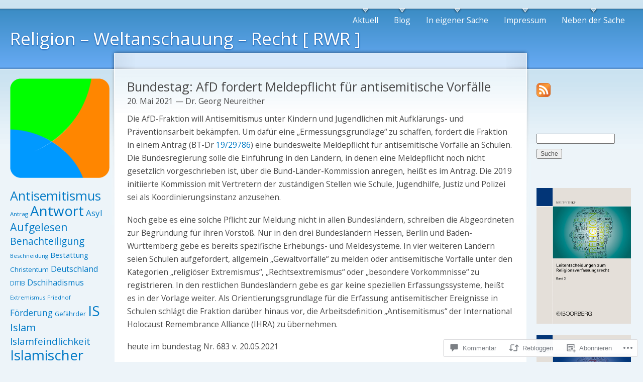

--- FILE ---
content_type: text/html; charset=UTF-8
request_url: https://religion-weltanschauung-recht.net/2021/05/20/bundestag-afd-fordert-meldepflicht-fur-antisemitische-vorfalle/
body_size: 50397
content:
<!DOCTYPE html PUBLIC "-//W3C//DTD XHTML 1.0 Strict//EN" "http://www.w3.org/TR/xhtml1/DTD/xhtml1-strict.dtd">
<html lang="de-DE">
<head>
<meta http-equiv="Content-Type" content="text/html; charset=UTF-8" />
<title>Bundestag: AfD fordert Meldepflicht für antisemitische Vorfälle | Religion – Weltanschauung – Recht [ RWR ]</title>
<link rel="pingback" href="https://religion-weltanschauung-recht.net/xmlrpc.php" />
<script type="text/javascript">
  WebFontConfig = {"google":{"families":["Open+Sans:r:latin,latin-ext","Open+Sans:r,i,b,bi:latin,latin-ext"]},"api_url":"https:\/\/fonts-api.wp.com\/css"};
  (function() {
    var wf = document.createElement('script');
    wf.src = '/wp-content/plugins/custom-fonts/js/webfont.js';
    wf.type = 'text/javascript';
    wf.async = 'true';
    var s = document.getElementsByTagName('script')[0];
    s.parentNode.insertBefore(wf, s);
	})();
</script><style id="jetpack-custom-fonts-css">.wf-active #header h1, .wf-active #header h1 a{font-family:"Open Sans",sans-serif;font-weight:400;font-style:normal}.wf-active body{font-size:15.6px;font-family:"Open Sans",sans-serif}.wf-active #respond label{font-size:13px}.wf-active #respond .required{font-size:13px}.wf-active .wp-caption p.wp-caption-text{font-size:14.3px}.wf-active h1{font-style:normal;font-weight:400}.wf-active h1, .wf-active h2, .wf-active h3, .wf-active h4, .wf-active h5, .wf-active h6{font-family:"Open Sans",sans-serif;font-weight:400;font-style:normal}.wf-active h2{font-style:normal;font-weight:400}.wf-active h3{font-style:normal;font-weight:400}.wf-active h4{font-style:normal;font-weight:400}.wf-active h5{font-style:normal;font-weight:400}.wf-active h6{font-style:normal;font-weight:400}.wf-active #wrapper #container #header h1, .wf-active #wrapper #container #header h1 a:link, .wf-active #wrapper #container #header h1 a:visited{font-weight:400;font-style:normal}</style>
	<style type="text/css">
		.infinite-scroll #infinite-handle span {
			border-color: #027ac6 !important;
			color: #027ac6 !important;
		}
		.infinite-scroll #infinite-handle span:hover {
			background-color: #027ac6 !important;
			color: #fff;
		}
		#infinite-footer .blog-credits a,
		#infinite-footer .blog-info a,
		#infinite-footer .blog-credits a:hover,
		#infinite-footer .blog-info a:hover {
			color: #027ac6 !important;
		}
	</style>

<meta name='robots' content='max-image-preview:large' />
<meta name="google-site-verification" content="google-site-verification: google2189b25a5f0bf544.html" />

<!-- Async WordPress.com Remote Login -->
<script id="wpcom_remote_login_js">
var wpcom_remote_login_extra_auth = '';
function wpcom_remote_login_remove_dom_node_id( element_id ) {
	var dom_node = document.getElementById( element_id );
	if ( dom_node ) { dom_node.parentNode.removeChild( dom_node ); }
}
function wpcom_remote_login_remove_dom_node_classes( class_name ) {
	var dom_nodes = document.querySelectorAll( '.' + class_name );
	for ( var i = 0; i < dom_nodes.length; i++ ) {
		dom_nodes[ i ].parentNode.removeChild( dom_nodes[ i ] );
	}
}
function wpcom_remote_login_final_cleanup() {
	wpcom_remote_login_remove_dom_node_classes( "wpcom_remote_login_msg" );
	wpcom_remote_login_remove_dom_node_id( "wpcom_remote_login_key" );
	wpcom_remote_login_remove_dom_node_id( "wpcom_remote_login_validate" );
	wpcom_remote_login_remove_dom_node_id( "wpcom_remote_login_js" );
	wpcom_remote_login_remove_dom_node_id( "wpcom_request_access_iframe" );
	wpcom_remote_login_remove_dom_node_id( "wpcom_request_access_styles" );
}

// Watch for messages back from the remote login
window.addEventListener( "message", function( e ) {
	if ( e.origin === "https://r-login.wordpress.com" ) {
		var data = {};
		try {
			data = JSON.parse( e.data );
		} catch( e ) {
			wpcom_remote_login_final_cleanup();
			return;
		}

		if ( data.msg === 'LOGIN' ) {
			// Clean up the login check iframe
			wpcom_remote_login_remove_dom_node_id( "wpcom_remote_login_key" );

			var id_regex = new RegExp( /^[0-9]+$/ );
			var token_regex = new RegExp( /^.*|.*|.*$/ );
			if (
				token_regex.test( data.token )
				&& id_regex.test( data.wpcomid )
			) {
				// We have everything we need to ask for a login
				var script = document.createElement( "script" );
				script.setAttribute( "id", "wpcom_remote_login_validate" );
				script.src = '/remote-login.php?wpcom_remote_login=validate'
					+ '&wpcomid=' + data.wpcomid
					+ '&token=' + encodeURIComponent( data.token )
					+ '&host=' + window.location.protocol
					+ '//' + window.location.hostname
					+ '&postid=12950'
					+ '&is_singular=1';
				document.body.appendChild( script );
			}

			return;
		}

		// Safari ITP, not logged in, so redirect
		if ( data.msg === 'LOGIN-REDIRECT' ) {
			window.location = 'https://wordpress.com/log-in?redirect_to=' + window.location.href;
			return;
		}

		// Safari ITP, storage access failed, remove the request
		if ( data.msg === 'LOGIN-REMOVE' ) {
			var css_zap = 'html { -webkit-transition: margin-top 1s; transition: margin-top 1s; } /* 9001 */ html { margin-top: 0 !important; } * html body { margin-top: 0 !important; } @media screen and ( max-width: 782px ) { html { margin-top: 0 !important; } * html body { margin-top: 0 !important; } }';
			var style_zap = document.createElement( 'style' );
			style_zap.type = 'text/css';
			style_zap.appendChild( document.createTextNode( css_zap ) );
			document.body.appendChild( style_zap );

			var e = document.getElementById( 'wpcom_request_access_iframe' );
			e.parentNode.removeChild( e );

			document.cookie = 'wordpress_com_login_access=denied; path=/; max-age=31536000';

			return;
		}

		// Safari ITP
		if ( data.msg === 'REQUEST_ACCESS' ) {
			console.log( 'request access: safari' );

			// Check ITP iframe enable/disable knob
			if ( wpcom_remote_login_extra_auth !== 'safari_itp_iframe' ) {
				return;
			}

			// If we are in a "private window" there is no ITP.
			var private_window = false;
			try {
				var opendb = window.openDatabase( null, null, null, null );
			} catch( e ) {
				private_window = true;
			}

			if ( private_window ) {
				console.log( 'private window' );
				return;
			}

			var iframe = document.createElement( 'iframe' );
			iframe.id = 'wpcom_request_access_iframe';
			iframe.setAttribute( 'scrolling', 'no' );
			iframe.setAttribute( 'sandbox', 'allow-storage-access-by-user-activation allow-scripts allow-same-origin allow-top-navigation-by-user-activation' );
			iframe.src = 'https://r-login.wordpress.com/remote-login.php?wpcom_remote_login=request_access&origin=' + encodeURIComponent( data.origin ) + '&wpcomid=' + encodeURIComponent( data.wpcomid );

			var css = 'html { -webkit-transition: margin-top 1s; transition: margin-top 1s; } /* 9001 */ html { margin-top: 46px !important; } * html body { margin-top: 46px !important; } @media screen and ( max-width: 660px ) { html { margin-top: 71px !important; } * html body { margin-top: 71px !important; } #wpcom_request_access_iframe { display: block; height: 71px !important; } } #wpcom_request_access_iframe { border: 0px; height: 46px; position: fixed; top: 0; left: 0; width: 100%; min-width: 100%; z-index: 99999; background: #23282d; } ';

			var style = document.createElement( 'style' );
			style.type = 'text/css';
			style.id = 'wpcom_request_access_styles';
			style.appendChild( document.createTextNode( css ) );
			document.body.appendChild( style );

			document.body.appendChild( iframe );
		}

		if ( data.msg === 'DONE' ) {
			wpcom_remote_login_final_cleanup();
		}
	}
}, false );

// Inject the remote login iframe after the page has had a chance to load
// more critical resources
window.addEventListener( "DOMContentLoaded", function( e ) {
	var iframe = document.createElement( "iframe" );
	iframe.style.display = "none";
	iframe.setAttribute( "scrolling", "no" );
	iframe.setAttribute( "id", "wpcom_remote_login_key" );
	iframe.src = "https://r-login.wordpress.com/remote-login.php"
		+ "?wpcom_remote_login=key"
		+ "&origin=aHR0cHM6Ly9yZWxpZ2lvbi13ZWx0YW5zY2hhdXVuZy1yZWNodC5uZXQ%3D"
		+ "&wpcomid=41418871"
		+ "&time=" + Math.floor( Date.now() / 1000 );
	document.body.appendChild( iframe );
}, false );
</script>
<link rel='dns-prefetch' href='//s0.wp.com' />
<link rel='dns-prefetch' href='//widgets.wp.com' />
<link rel='dns-prefetch' href='//wordpress.com' />
<link rel="alternate" type="application/rss+xml" title="Religion – Weltanschauung – Recht [ RWR ] &raquo; Feed" href="https://religion-weltanschauung-recht.net/feed/" />
<link rel="alternate" type="application/rss+xml" title="Religion – Weltanschauung – Recht [ RWR ] &raquo; Kommentar-Feed" href="https://religion-weltanschauung-recht.net/comments/feed/" />
<link rel="alternate" type="application/rss+xml" title="Religion – Weltanschauung – Recht [ RWR ] &raquo; Bundestag: AfD fordert Meldepflicht für antisemitische&nbsp;Vorfälle Kommentar-Feed" href="https://religion-weltanschauung-recht.net/2021/05/20/bundestag-afd-fordert-meldepflicht-fur-antisemitische-vorfalle/feed/" />
	<script type="text/javascript">
		/* <![CDATA[ */
		function addLoadEvent(func) {
			var oldonload = window.onload;
			if (typeof window.onload != 'function') {
				window.onload = func;
			} else {
				window.onload = function () {
					oldonload();
					func();
				}
			}
		}
		/* ]]> */
	</script>
	<link crossorigin='anonymous' rel='stylesheet' id='all-css-0-1' href='/_static/??-eJx9jNEKwjAMRX/IGqaT+SJ+S23jzJamYU0Z/r3bEAQRXy4cuOfArC5kMRSDVJ1y7UkKDGjqw/hmSDmvEytjgQnZG0anudgX7UMpO/idZBrxE97o353kTkL2BHtgWkStN+j9xF7iql3TpelOx8O57Zp2eAFpq0nH&cssminify=yes' type='text/css' media='all' />
<style id='wp-emoji-styles-inline-css'>

	img.wp-smiley, img.emoji {
		display: inline !important;
		border: none !important;
		box-shadow: none !important;
		height: 1em !important;
		width: 1em !important;
		margin: 0 0.07em !important;
		vertical-align: -0.1em !important;
		background: none !important;
		padding: 0 !important;
	}
/*# sourceURL=wp-emoji-styles-inline-css */
</style>
<link crossorigin='anonymous' rel='stylesheet' id='all-css-2-1' href='/wp-content/plugins/gutenberg-core/v22.2.0/build/styles/block-library/style.css?m=1764855221i&cssminify=yes' type='text/css' media='all' />
<style id='wp-block-library-inline-css'>
.has-text-align-justify {
	text-align:justify;
}
.has-text-align-justify{text-align:justify;}

/*# sourceURL=wp-block-library-inline-css */
</style><style id='wp-block-paragraph-inline-css'>
.is-small-text{font-size:.875em}.is-regular-text{font-size:1em}.is-large-text{font-size:2.25em}.is-larger-text{font-size:3em}.has-drop-cap:not(:focus):first-letter{float:left;font-size:8.4em;font-style:normal;font-weight:100;line-height:.68;margin:.05em .1em 0 0;text-transform:uppercase}body.rtl .has-drop-cap:not(:focus):first-letter{float:none;margin-left:.1em}p.has-drop-cap.has-background{overflow:hidden}:root :where(p.has-background){padding:1.25em 2.375em}:where(p.has-text-color:not(.has-link-color)) a{color:inherit}p.has-text-align-left[style*="writing-mode:vertical-lr"],p.has-text-align-right[style*="writing-mode:vertical-rl"]{rotate:180deg}
/*# sourceURL=/wp-content/plugins/gutenberg-core/v22.2.0/build/styles/block-library/paragraph/style.css */
</style>
<style id='global-styles-inline-css'>
:root{--wp--preset--aspect-ratio--square: 1;--wp--preset--aspect-ratio--4-3: 4/3;--wp--preset--aspect-ratio--3-4: 3/4;--wp--preset--aspect-ratio--3-2: 3/2;--wp--preset--aspect-ratio--2-3: 2/3;--wp--preset--aspect-ratio--16-9: 16/9;--wp--preset--aspect-ratio--9-16: 9/16;--wp--preset--color--black: #000000;--wp--preset--color--cyan-bluish-gray: #abb8c3;--wp--preset--color--white: #ffffff;--wp--preset--color--pale-pink: #f78da7;--wp--preset--color--vivid-red: #cf2e2e;--wp--preset--color--luminous-vivid-orange: #ff6900;--wp--preset--color--luminous-vivid-amber: #fcb900;--wp--preset--color--light-green-cyan: #7bdcb5;--wp--preset--color--vivid-green-cyan: #00d084;--wp--preset--color--pale-cyan-blue: #8ed1fc;--wp--preset--color--vivid-cyan-blue: #0693e3;--wp--preset--color--vivid-purple: #9b51e0;--wp--preset--gradient--vivid-cyan-blue-to-vivid-purple: linear-gradient(135deg,rgb(6,147,227) 0%,rgb(155,81,224) 100%);--wp--preset--gradient--light-green-cyan-to-vivid-green-cyan: linear-gradient(135deg,rgb(122,220,180) 0%,rgb(0,208,130) 100%);--wp--preset--gradient--luminous-vivid-amber-to-luminous-vivid-orange: linear-gradient(135deg,rgb(252,185,0) 0%,rgb(255,105,0) 100%);--wp--preset--gradient--luminous-vivid-orange-to-vivid-red: linear-gradient(135deg,rgb(255,105,0) 0%,rgb(207,46,46) 100%);--wp--preset--gradient--very-light-gray-to-cyan-bluish-gray: linear-gradient(135deg,rgb(238,238,238) 0%,rgb(169,184,195) 100%);--wp--preset--gradient--cool-to-warm-spectrum: linear-gradient(135deg,rgb(74,234,220) 0%,rgb(151,120,209) 20%,rgb(207,42,186) 40%,rgb(238,44,130) 60%,rgb(251,105,98) 80%,rgb(254,248,76) 100%);--wp--preset--gradient--blush-light-purple: linear-gradient(135deg,rgb(255,206,236) 0%,rgb(152,150,240) 100%);--wp--preset--gradient--blush-bordeaux: linear-gradient(135deg,rgb(254,205,165) 0%,rgb(254,45,45) 50%,rgb(107,0,62) 100%);--wp--preset--gradient--luminous-dusk: linear-gradient(135deg,rgb(255,203,112) 0%,rgb(199,81,192) 50%,rgb(65,88,208) 100%);--wp--preset--gradient--pale-ocean: linear-gradient(135deg,rgb(255,245,203) 0%,rgb(182,227,212) 50%,rgb(51,167,181) 100%);--wp--preset--gradient--electric-grass: linear-gradient(135deg,rgb(202,248,128) 0%,rgb(113,206,126) 100%);--wp--preset--gradient--midnight: linear-gradient(135deg,rgb(2,3,129) 0%,rgb(40,116,252) 100%);--wp--preset--font-size--small: 13px;--wp--preset--font-size--medium: 20px;--wp--preset--font-size--large: 36px;--wp--preset--font-size--x-large: 42px;--wp--preset--font-family--albert-sans: 'Albert Sans', sans-serif;--wp--preset--font-family--alegreya: Alegreya, serif;--wp--preset--font-family--arvo: Arvo, serif;--wp--preset--font-family--bodoni-moda: 'Bodoni Moda', serif;--wp--preset--font-family--bricolage-grotesque: 'Bricolage Grotesque', sans-serif;--wp--preset--font-family--cabin: Cabin, sans-serif;--wp--preset--font-family--chivo: Chivo, sans-serif;--wp--preset--font-family--commissioner: Commissioner, sans-serif;--wp--preset--font-family--cormorant: Cormorant, serif;--wp--preset--font-family--courier-prime: 'Courier Prime', monospace;--wp--preset--font-family--crimson-pro: 'Crimson Pro', serif;--wp--preset--font-family--dm-mono: 'DM Mono', monospace;--wp--preset--font-family--dm-sans: 'DM Sans', sans-serif;--wp--preset--font-family--dm-serif-display: 'DM Serif Display', serif;--wp--preset--font-family--domine: Domine, serif;--wp--preset--font-family--eb-garamond: 'EB Garamond', serif;--wp--preset--font-family--epilogue: Epilogue, sans-serif;--wp--preset--font-family--fahkwang: Fahkwang, sans-serif;--wp--preset--font-family--figtree: Figtree, sans-serif;--wp--preset--font-family--fira-sans: 'Fira Sans', sans-serif;--wp--preset--font-family--fjalla-one: 'Fjalla One', sans-serif;--wp--preset--font-family--fraunces: Fraunces, serif;--wp--preset--font-family--gabarito: Gabarito, system-ui;--wp--preset--font-family--ibm-plex-mono: 'IBM Plex Mono', monospace;--wp--preset--font-family--ibm-plex-sans: 'IBM Plex Sans', sans-serif;--wp--preset--font-family--ibarra-real-nova: 'Ibarra Real Nova', serif;--wp--preset--font-family--instrument-serif: 'Instrument Serif', serif;--wp--preset--font-family--inter: Inter, sans-serif;--wp--preset--font-family--josefin-sans: 'Josefin Sans', sans-serif;--wp--preset--font-family--jost: Jost, sans-serif;--wp--preset--font-family--libre-baskerville: 'Libre Baskerville', serif;--wp--preset--font-family--libre-franklin: 'Libre Franklin', sans-serif;--wp--preset--font-family--literata: Literata, serif;--wp--preset--font-family--lora: Lora, serif;--wp--preset--font-family--merriweather: Merriweather, serif;--wp--preset--font-family--montserrat: Montserrat, sans-serif;--wp--preset--font-family--newsreader: Newsreader, serif;--wp--preset--font-family--noto-sans-mono: 'Noto Sans Mono', sans-serif;--wp--preset--font-family--nunito: Nunito, sans-serif;--wp--preset--font-family--open-sans: 'Open Sans', sans-serif;--wp--preset--font-family--overpass: Overpass, sans-serif;--wp--preset--font-family--pt-serif: 'PT Serif', serif;--wp--preset--font-family--petrona: Petrona, serif;--wp--preset--font-family--piazzolla: Piazzolla, serif;--wp--preset--font-family--playfair-display: 'Playfair Display', serif;--wp--preset--font-family--plus-jakarta-sans: 'Plus Jakarta Sans', sans-serif;--wp--preset--font-family--poppins: Poppins, sans-serif;--wp--preset--font-family--raleway: Raleway, sans-serif;--wp--preset--font-family--roboto: Roboto, sans-serif;--wp--preset--font-family--roboto-slab: 'Roboto Slab', serif;--wp--preset--font-family--rubik: Rubik, sans-serif;--wp--preset--font-family--rufina: Rufina, serif;--wp--preset--font-family--sora: Sora, sans-serif;--wp--preset--font-family--source-sans-3: 'Source Sans 3', sans-serif;--wp--preset--font-family--source-serif-4: 'Source Serif 4', serif;--wp--preset--font-family--space-mono: 'Space Mono', monospace;--wp--preset--font-family--syne: Syne, sans-serif;--wp--preset--font-family--texturina: Texturina, serif;--wp--preset--font-family--urbanist: Urbanist, sans-serif;--wp--preset--font-family--work-sans: 'Work Sans', sans-serif;--wp--preset--spacing--20: 0.44rem;--wp--preset--spacing--30: 0.67rem;--wp--preset--spacing--40: 1rem;--wp--preset--spacing--50: 1.5rem;--wp--preset--spacing--60: 2.25rem;--wp--preset--spacing--70: 3.38rem;--wp--preset--spacing--80: 5.06rem;--wp--preset--shadow--natural: 6px 6px 9px rgba(0, 0, 0, 0.2);--wp--preset--shadow--deep: 12px 12px 50px rgba(0, 0, 0, 0.4);--wp--preset--shadow--sharp: 6px 6px 0px rgba(0, 0, 0, 0.2);--wp--preset--shadow--outlined: 6px 6px 0px -3px rgb(255, 255, 255), 6px 6px rgb(0, 0, 0);--wp--preset--shadow--crisp: 6px 6px 0px rgb(0, 0, 0);}:where(.is-layout-flex){gap: 0.5em;}:where(.is-layout-grid){gap: 0.5em;}body .is-layout-flex{display: flex;}.is-layout-flex{flex-wrap: wrap;align-items: center;}.is-layout-flex > :is(*, div){margin: 0;}body .is-layout-grid{display: grid;}.is-layout-grid > :is(*, div){margin: 0;}:where(.wp-block-columns.is-layout-flex){gap: 2em;}:where(.wp-block-columns.is-layout-grid){gap: 2em;}:where(.wp-block-post-template.is-layout-flex){gap: 1.25em;}:where(.wp-block-post-template.is-layout-grid){gap: 1.25em;}.has-black-color{color: var(--wp--preset--color--black) !important;}.has-cyan-bluish-gray-color{color: var(--wp--preset--color--cyan-bluish-gray) !important;}.has-white-color{color: var(--wp--preset--color--white) !important;}.has-pale-pink-color{color: var(--wp--preset--color--pale-pink) !important;}.has-vivid-red-color{color: var(--wp--preset--color--vivid-red) !important;}.has-luminous-vivid-orange-color{color: var(--wp--preset--color--luminous-vivid-orange) !important;}.has-luminous-vivid-amber-color{color: var(--wp--preset--color--luminous-vivid-amber) !important;}.has-light-green-cyan-color{color: var(--wp--preset--color--light-green-cyan) !important;}.has-vivid-green-cyan-color{color: var(--wp--preset--color--vivid-green-cyan) !important;}.has-pale-cyan-blue-color{color: var(--wp--preset--color--pale-cyan-blue) !important;}.has-vivid-cyan-blue-color{color: var(--wp--preset--color--vivid-cyan-blue) !important;}.has-vivid-purple-color{color: var(--wp--preset--color--vivid-purple) !important;}.has-black-background-color{background-color: var(--wp--preset--color--black) !important;}.has-cyan-bluish-gray-background-color{background-color: var(--wp--preset--color--cyan-bluish-gray) !important;}.has-white-background-color{background-color: var(--wp--preset--color--white) !important;}.has-pale-pink-background-color{background-color: var(--wp--preset--color--pale-pink) !important;}.has-vivid-red-background-color{background-color: var(--wp--preset--color--vivid-red) !important;}.has-luminous-vivid-orange-background-color{background-color: var(--wp--preset--color--luminous-vivid-orange) !important;}.has-luminous-vivid-amber-background-color{background-color: var(--wp--preset--color--luminous-vivid-amber) !important;}.has-light-green-cyan-background-color{background-color: var(--wp--preset--color--light-green-cyan) !important;}.has-vivid-green-cyan-background-color{background-color: var(--wp--preset--color--vivid-green-cyan) !important;}.has-pale-cyan-blue-background-color{background-color: var(--wp--preset--color--pale-cyan-blue) !important;}.has-vivid-cyan-blue-background-color{background-color: var(--wp--preset--color--vivid-cyan-blue) !important;}.has-vivid-purple-background-color{background-color: var(--wp--preset--color--vivid-purple) !important;}.has-black-border-color{border-color: var(--wp--preset--color--black) !important;}.has-cyan-bluish-gray-border-color{border-color: var(--wp--preset--color--cyan-bluish-gray) !important;}.has-white-border-color{border-color: var(--wp--preset--color--white) !important;}.has-pale-pink-border-color{border-color: var(--wp--preset--color--pale-pink) !important;}.has-vivid-red-border-color{border-color: var(--wp--preset--color--vivid-red) !important;}.has-luminous-vivid-orange-border-color{border-color: var(--wp--preset--color--luminous-vivid-orange) !important;}.has-luminous-vivid-amber-border-color{border-color: var(--wp--preset--color--luminous-vivid-amber) !important;}.has-light-green-cyan-border-color{border-color: var(--wp--preset--color--light-green-cyan) !important;}.has-vivid-green-cyan-border-color{border-color: var(--wp--preset--color--vivid-green-cyan) !important;}.has-pale-cyan-blue-border-color{border-color: var(--wp--preset--color--pale-cyan-blue) !important;}.has-vivid-cyan-blue-border-color{border-color: var(--wp--preset--color--vivid-cyan-blue) !important;}.has-vivid-purple-border-color{border-color: var(--wp--preset--color--vivid-purple) !important;}.has-vivid-cyan-blue-to-vivid-purple-gradient-background{background: var(--wp--preset--gradient--vivid-cyan-blue-to-vivid-purple) !important;}.has-light-green-cyan-to-vivid-green-cyan-gradient-background{background: var(--wp--preset--gradient--light-green-cyan-to-vivid-green-cyan) !important;}.has-luminous-vivid-amber-to-luminous-vivid-orange-gradient-background{background: var(--wp--preset--gradient--luminous-vivid-amber-to-luminous-vivid-orange) !important;}.has-luminous-vivid-orange-to-vivid-red-gradient-background{background: var(--wp--preset--gradient--luminous-vivid-orange-to-vivid-red) !important;}.has-very-light-gray-to-cyan-bluish-gray-gradient-background{background: var(--wp--preset--gradient--very-light-gray-to-cyan-bluish-gray) !important;}.has-cool-to-warm-spectrum-gradient-background{background: var(--wp--preset--gradient--cool-to-warm-spectrum) !important;}.has-blush-light-purple-gradient-background{background: var(--wp--preset--gradient--blush-light-purple) !important;}.has-blush-bordeaux-gradient-background{background: var(--wp--preset--gradient--blush-bordeaux) !important;}.has-luminous-dusk-gradient-background{background: var(--wp--preset--gradient--luminous-dusk) !important;}.has-pale-ocean-gradient-background{background: var(--wp--preset--gradient--pale-ocean) !important;}.has-electric-grass-gradient-background{background: var(--wp--preset--gradient--electric-grass) !important;}.has-midnight-gradient-background{background: var(--wp--preset--gradient--midnight) !important;}.has-small-font-size{font-size: var(--wp--preset--font-size--small) !important;}.has-medium-font-size{font-size: var(--wp--preset--font-size--medium) !important;}.has-large-font-size{font-size: var(--wp--preset--font-size--large) !important;}.has-x-large-font-size{font-size: var(--wp--preset--font-size--x-large) !important;}.has-albert-sans-font-family{font-family: var(--wp--preset--font-family--albert-sans) !important;}.has-alegreya-font-family{font-family: var(--wp--preset--font-family--alegreya) !important;}.has-arvo-font-family{font-family: var(--wp--preset--font-family--arvo) !important;}.has-bodoni-moda-font-family{font-family: var(--wp--preset--font-family--bodoni-moda) !important;}.has-bricolage-grotesque-font-family{font-family: var(--wp--preset--font-family--bricolage-grotesque) !important;}.has-cabin-font-family{font-family: var(--wp--preset--font-family--cabin) !important;}.has-chivo-font-family{font-family: var(--wp--preset--font-family--chivo) !important;}.has-commissioner-font-family{font-family: var(--wp--preset--font-family--commissioner) !important;}.has-cormorant-font-family{font-family: var(--wp--preset--font-family--cormorant) !important;}.has-courier-prime-font-family{font-family: var(--wp--preset--font-family--courier-prime) !important;}.has-crimson-pro-font-family{font-family: var(--wp--preset--font-family--crimson-pro) !important;}.has-dm-mono-font-family{font-family: var(--wp--preset--font-family--dm-mono) !important;}.has-dm-sans-font-family{font-family: var(--wp--preset--font-family--dm-sans) !important;}.has-dm-serif-display-font-family{font-family: var(--wp--preset--font-family--dm-serif-display) !important;}.has-domine-font-family{font-family: var(--wp--preset--font-family--domine) !important;}.has-eb-garamond-font-family{font-family: var(--wp--preset--font-family--eb-garamond) !important;}.has-epilogue-font-family{font-family: var(--wp--preset--font-family--epilogue) !important;}.has-fahkwang-font-family{font-family: var(--wp--preset--font-family--fahkwang) !important;}.has-figtree-font-family{font-family: var(--wp--preset--font-family--figtree) !important;}.has-fira-sans-font-family{font-family: var(--wp--preset--font-family--fira-sans) !important;}.has-fjalla-one-font-family{font-family: var(--wp--preset--font-family--fjalla-one) !important;}.has-fraunces-font-family{font-family: var(--wp--preset--font-family--fraunces) !important;}.has-gabarito-font-family{font-family: var(--wp--preset--font-family--gabarito) !important;}.has-ibm-plex-mono-font-family{font-family: var(--wp--preset--font-family--ibm-plex-mono) !important;}.has-ibm-plex-sans-font-family{font-family: var(--wp--preset--font-family--ibm-plex-sans) !important;}.has-ibarra-real-nova-font-family{font-family: var(--wp--preset--font-family--ibarra-real-nova) !important;}.has-instrument-serif-font-family{font-family: var(--wp--preset--font-family--instrument-serif) !important;}.has-inter-font-family{font-family: var(--wp--preset--font-family--inter) !important;}.has-josefin-sans-font-family{font-family: var(--wp--preset--font-family--josefin-sans) !important;}.has-jost-font-family{font-family: var(--wp--preset--font-family--jost) !important;}.has-libre-baskerville-font-family{font-family: var(--wp--preset--font-family--libre-baskerville) !important;}.has-libre-franklin-font-family{font-family: var(--wp--preset--font-family--libre-franklin) !important;}.has-literata-font-family{font-family: var(--wp--preset--font-family--literata) !important;}.has-lora-font-family{font-family: var(--wp--preset--font-family--lora) !important;}.has-merriweather-font-family{font-family: var(--wp--preset--font-family--merriweather) !important;}.has-montserrat-font-family{font-family: var(--wp--preset--font-family--montserrat) !important;}.has-newsreader-font-family{font-family: var(--wp--preset--font-family--newsreader) !important;}.has-noto-sans-mono-font-family{font-family: var(--wp--preset--font-family--noto-sans-mono) !important;}.has-nunito-font-family{font-family: var(--wp--preset--font-family--nunito) !important;}.has-open-sans-font-family{font-family: var(--wp--preset--font-family--open-sans) !important;}.has-overpass-font-family{font-family: var(--wp--preset--font-family--overpass) !important;}.has-pt-serif-font-family{font-family: var(--wp--preset--font-family--pt-serif) !important;}.has-petrona-font-family{font-family: var(--wp--preset--font-family--petrona) !important;}.has-piazzolla-font-family{font-family: var(--wp--preset--font-family--piazzolla) !important;}.has-playfair-display-font-family{font-family: var(--wp--preset--font-family--playfair-display) !important;}.has-plus-jakarta-sans-font-family{font-family: var(--wp--preset--font-family--plus-jakarta-sans) !important;}.has-poppins-font-family{font-family: var(--wp--preset--font-family--poppins) !important;}.has-raleway-font-family{font-family: var(--wp--preset--font-family--raleway) !important;}.has-roboto-font-family{font-family: var(--wp--preset--font-family--roboto) !important;}.has-roboto-slab-font-family{font-family: var(--wp--preset--font-family--roboto-slab) !important;}.has-rubik-font-family{font-family: var(--wp--preset--font-family--rubik) !important;}.has-rufina-font-family{font-family: var(--wp--preset--font-family--rufina) !important;}.has-sora-font-family{font-family: var(--wp--preset--font-family--sora) !important;}.has-source-sans-3-font-family{font-family: var(--wp--preset--font-family--source-sans-3) !important;}.has-source-serif-4-font-family{font-family: var(--wp--preset--font-family--source-serif-4) !important;}.has-space-mono-font-family{font-family: var(--wp--preset--font-family--space-mono) !important;}.has-syne-font-family{font-family: var(--wp--preset--font-family--syne) !important;}.has-texturina-font-family{font-family: var(--wp--preset--font-family--texturina) !important;}.has-urbanist-font-family{font-family: var(--wp--preset--font-family--urbanist) !important;}.has-work-sans-font-family{font-family: var(--wp--preset--font-family--work-sans) !important;}
/*# sourceURL=global-styles-inline-css */
</style>

<style id='classic-theme-styles-inline-css'>
/*! This file is auto-generated */
.wp-block-button__link{color:#fff;background-color:#32373c;border-radius:9999px;box-shadow:none;text-decoration:none;padding:calc(.667em + 2px) calc(1.333em + 2px);font-size:1.125em}.wp-block-file__button{background:#32373c;color:#fff;text-decoration:none}
/*# sourceURL=/wp-includes/css/classic-themes.min.css */
</style>
<link crossorigin='anonymous' rel='stylesheet' id='all-css-4-1' href='/_static/??-eJx9jl0KAjEMhC9kNrsi6ot4FGm7QatNW5p0xdvbRfxBwZdAZuabBK8ZXIpKUTGHevRR0CUbkrsILrth2w0gnnMgKDR1Kxy96CsBordAnRNZ4EcRV3h3FWo6Z6Nzgmn0hgJxi/3DrrkxYG0uJAJtsq8Memqg/OPOpNm4CzTpUfEwkFOKT/MwURxTQVM1sVH17gdDKQ5t9WHEiYptp5s4/yzf+/zMnnfDZt33y83Qb893kB9+HA==&cssminify=yes' type='text/css' media='all' />
<link rel='stylesheet' id='verbum-gutenberg-css-css' href='https://widgets.wp.com/verbum-block-editor/block-editor.css?ver=1738686361' media='all' />
<link crossorigin='anonymous' rel='stylesheet' id='all-css-6-1' href='/_static/??/wp-content/mu-plugins/comment-likes/css/comment-likes.css,/i/noticons/noticons.css,/wp-content/themes/pub/garland/style.css?m=1741693332j&cssminify=yes' type='text/css' media='all' />
<style id='jetpack_facebook_likebox-inline-css'>
.widget_facebook_likebox {
	overflow: hidden;
}

/*# sourceURL=/wp-content/mu-plugins/jetpack-plugin/moon/modules/widgets/facebook-likebox/style.css */
</style>
<link crossorigin='anonymous' rel='stylesheet' id='all-css-8-1' href='/_static/??-eJzTLy/QTc7PK0nNK9HPLdUtyClNz8wr1i9KTcrJTwcy0/WTi5G5ekCujj52Temp+bo5+cmJJZn5eSgc3bScxMwikFb7XFtDE1NLExMLc0OTLACohS2q&cssminify=yes' type='text/css' media='all' />
<link crossorigin='anonymous' rel='stylesheet' id='print-css-9-1' href='/wp-content/mu-plugins/global-print/global-print.css?m=1465851035i&cssminify=yes' type='text/css' media='print' />
<style id='jetpack-global-styles-frontend-style-inline-css'>
:root { --font-headings: unset; --font-base: unset; --font-headings-default: -apple-system,BlinkMacSystemFont,"Segoe UI",Roboto,Oxygen-Sans,Ubuntu,Cantarell,"Helvetica Neue",sans-serif; --font-base-default: -apple-system,BlinkMacSystemFont,"Segoe UI",Roboto,Oxygen-Sans,Ubuntu,Cantarell,"Helvetica Neue",sans-serif;}
/*# sourceURL=jetpack-global-styles-frontend-style-inline-css */
</style>
<link crossorigin='anonymous' rel='stylesheet' id='all-css-12-1' href='/_static/??-eJyNjcEKwjAQRH/IuFRT6kX8FNkmS5K6yQY3Qfx7bfEiXrwM82B4A49qnJRGpUHupnIPqSgs1Cq624chi6zhO5OCRryTR++fW00l7J3qDv43XVNxoOISsmEJol/wY2uR8vs3WggsM/I6uOTzMI3Hw8lOg11eUT1JKA==&cssminify=yes' type='text/css' media='all' />
<script type="text/javascript" id="jetpack_related-posts-js-extra">
/* <![CDATA[ */
var related_posts_js_options = {"post_heading":"h4"};
//# sourceURL=jetpack_related-posts-js-extra
/* ]]> */
</script>
<script type="text/javascript" id="wpcom-actionbar-placeholder-js-extra">
/* <![CDATA[ */
var actionbardata = {"siteID":"41418871","postID":"12950","siteURL":"https://religion-weltanschauung-recht.net","xhrURL":"https://religion-weltanschauung-recht.net/wp-admin/admin-ajax.php","nonce":"538b1bcb63","isLoggedIn":"","statusMessage":"","subsEmailDefault":"instantly","proxyScriptUrl":"https://s0.wp.com/wp-content/js/wpcom-proxy-request.js?m=1513050504i&amp;ver=20211021","shortlink":"https://wp.me/p2NMWj-3mS","i18n":{"followedText":"Neue Beitr\u00e4ge von dieser Website erscheinen nun in deinem \u003Ca href=\"https://wordpress.com/reader\"\u003EReader\u003C/a\u003E","foldBar":"Diese Leiste einklappen","unfoldBar":"Diese Leiste aufklappen","shortLinkCopied":"Kurzlink in Zwischenablage kopiert"}};
//# sourceURL=wpcom-actionbar-placeholder-js-extra
/* ]]> */
</script>
<script type="text/javascript" id="jetpack-mu-wpcom-settings-js-before">
/* <![CDATA[ */
var JETPACK_MU_WPCOM_SETTINGS = {"assetsUrl":"https://s0.wp.com/wp-content/mu-plugins/jetpack-mu-wpcom-plugin/moon/jetpack_vendor/automattic/jetpack-mu-wpcom/src/build/"};
//# sourceURL=jetpack-mu-wpcom-settings-js-before
/* ]]> */
</script>
<script crossorigin='anonymous' type='text/javascript'  src='/_static/??/wp-content/mu-plugins/jetpack-plugin/moon/_inc/build/related-posts/related-posts.min.js,/wp-content/js/rlt-proxy.js?m=1755006225j'></script>
<script type="text/javascript" id="rlt-proxy-js-after">
/* <![CDATA[ */
	rltInitialize( {"token":null,"iframeOrigins":["https:\/\/widgets.wp.com"]} );
//# sourceURL=rlt-proxy-js-after
/* ]]> */
</script>
<link rel="EditURI" type="application/rsd+xml" title="RSD" href="https://religionweltanschauungrecht.wordpress.com/xmlrpc.php?rsd" />
<meta name="generator" content="WordPress.com" />
<link rel="canonical" href="https://religion-weltanschauung-recht.net/2021/05/20/bundestag-afd-fordert-meldepflicht-fur-antisemitische-vorfalle/" />
<link rel='shortlink' href='https://wp.me/p2NMWj-3mS' />
<link rel="alternate" type="application/json+oembed" href="https://public-api.wordpress.com/oembed/?format=json&amp;url=https%3A%2F%2Freligion-weltanschauung-recht.net%2F2021%2F05%2F20%2Fbundestag-afd-fordert-meldepflicht-fur-antisemitische-vorfalle%2F&amp;for=wpcom-auto-discovery" /><link rel="alternate" type="application/xml+oembed" href="https://public-api.wordpress.com/oembed/?format=xml&amp;url=https%3A%2F%2Freligion-weltanschauung-recht.net%2F2021%2F05%2F20%2Fbundestag-afd-fordert-meldepflicht-fur-antisemitische-vorfalle%2F&amp;for=wpcom-auto-discovery" />
<!-- Jetpack Open Graph Tags -->
<meta property="og:type" content="article" />
<meta property="og:title" content="Bundestag: AfD fordert Meldepflicht für antisemitische Vorfälle" />
<meta property="og:url" content="https://religion-weltanschauung-recht.net/2021/05/20/bundestag-afd-fordert-meldepflicht-fur-antisemitische-vorfalle/" />
<meta property="og:description" content="Die AfD-Fraktion will Antisemitismus unter Kindern und Jugendlichen mit Aufklärungs- und Präventionsarbeit bekämpfen. Um dafür eine „Ermessungsgrundlage“ zu schaffen, fordert die Fraktion in einem …" />
<meta property="article:published_time" content="2021-05-20T09:11:00+00:00" />
<meta property="article:modified_time" content="2021-05-21T09:14:48+00:00" />
<meta property="og:site_name" content="Religion – Weltanschauung – Recht [ RWR ]" />
<meta property="og:image" content="https://religion-weltanschauung-recht.net/wp-content/uploads/2022/07/cropped-logo.png?w=200" />
<meta property="og:image:width" content="200" />
<meta property="og:image:height" content="200" />
<meta property="og:image:alt" content="" />
<meta property="og:locale" content="de_DE" />
<meta property="article:publisher" content="https://www.facebook.com/WordPresscom" />
<meta name="twitter:creator" content="@GeorgNeureither" />
<meta name="twitter:site" content="@GeorgNeureither" />
<meta name="twitter:text:title" content="Bundestag: AfD fordert Meldepflicht für antisemitische&nbsp;Vorfälle" />
<meta name="twitter:image" content="https://religion-weltanschauung-recht.net/wp-content/uploads/2022/07/cropped-logo.png?w=240" />
<meta name="twitter:card" content="summary" />

<!-- End Jetpack Open Graph Tags -->
<link rel='openid.server' href='https://religion-weltanschauung-recht.net/?openidserver=1' />
<link rel='openid.delegate' href='https://religion-weltanschauung-recht.net/' />
<link rel="search" type="application/opensearchdescription+xml" href="https://religion-weltanschauung-recht.net/osd.xml" title="Religion – Weltanschauung – Recht [ RWR ]" />
<link rel="search" type="application/opensearchdescription+xml" href="https://s1.wp.com/opensearch.xml" title="WordPress.com" />
<style type='text/css'>
	body, #wrapper, .commentlist .alt { background-color: #edf4f9 } 
	a, a:link, a:hover, a:visited, .sticky h2 a:hover { color: #027ac6 } 
	.sticky h2 a { background: #027ac6 } 
	#wrapper { color: #494949 } 
	hr { background-color: #494949 } 
	ul.primary-links li a, ul.primary-links li a:link, ul.primary-links li a:visited { background: transparent url('https://s0.wp.com/wp-content/themes/pub/garland/garland-image.php?src=bg-navigation-item.png&top=3b8cc4&bottom=67AAF4') no-repeat 50% 0 } 
	ul.primary-links li a:hover, ul.primary-links li a.active { background: transparent url('https://s0.wp.com/wp-content/themes/pub/garland/garland-image.php?src=bg-navigation-item.png&top=3b8cc4&bottom=67AAF4') no-repeat 50% -48px } 
	#navigation { background:  url('https://s0.wp.com/wp-content/themes/pub/garland/garland-image.php?src=bg-navigation.png&base=0072b9') repeat-x 50% 100% } 
	#wrapper { background: #edf4f9 url('https://s0.wp.com/wp-content/themes/pub/garland/garland-image.php?src=body.png&base=0072b9&top=3b8cc4&bottom=67AAF4') repeat-x 50% 0 } 
	#wrapper #container #center #squeeze { background: #fff url('https://s0.wp.com/wp-content/themes/pub/garland/garland-image.php?src=bg-content.png&base=0072b9&top=3b8cc4&bottom=67AAF4') repeat-x 50% 0 } 
	#wrapper #container #center .right-corner { background: transparent url('https://s0.wp.com/wp-content/themes/pub/garland/garland-image.php?src=bg-content-right.png&base=0072b9&top=3b8cc4&bottom=67AAF4') no-repeat 100% 0 } 
	#wrapper #container #center .right-corner .left-corner { background: transparent url('https://s0.wp.com/wp-content/themes/pub/garland/garland-image.php?src=bg-content-left.png&base=0072b9&top=3b8cc4&bottom=67AAF4') no-repeat 0 0 } 
</style>
<meta name="description" content="Die AfD-Fraktion will Antisemitismus unter Kindern und Jugendlichen mit Aufklärungs- und Präventionsarbeit bekämpfen. Um dafür eine „Ermessungsgrundlage“ zu schaffen, fordert die Fraktion in einem Antrag (BT-Dr&nbsp;19/29786) eine bundesweite Meldepflicht für antisemitische Vorfälle an Schulen. Die Bundesregierung solle die Einführung in den Ländern, in denen eine Meldepflicht noch nicht gesetzlich vorgeschrieben ist, über die Bund-Länder-Kommission anregen,&hellip;" />
<link rel="icon" href="https://religion-weltanschauung-recht.net/wp-content/uploads/2022/07/cropped-logo.png?w=32" sizes="32x32" />
<link rel="icon" href="https://religion-weltanschauung-recht.net/wp-content/uploads/2022/07/cropped-logo.png?w=192" sizes="192x192" />
<link rel="apple-touch-icon" href="https://religion-weltanschauung-recht.net/wp-content/uploads/2022/07/cropped-logo.png?w=180" />
<meta name="msapplication-TileImage" content="https://religion-weltanschauung-recht.net/wp-content/uploads/2022/07/cropped-logo.png?w=270" />
			<link rel="stylesheet" id="custom-css-css" type="text/css" href="https://s0.wp.com/?custom-css=1&#038;csblog=2NMWj&#038;cscache=6&#038;csrev=36" />
			</head>

<body class="sidebars customizer-styles-applied jetpack-reblog-enabled">

<div id="navigation"></div>

<div id="wrapper">
	<div id="container" class="clear-block">

	<div id="header">
		<div id="logo-floater">
			<h1><a href="https://religion-weltanschauung-recht.net/">Religion – Weltanschauung – Recht [ RWR ]</a></h1>
		</div>

		<ul id="menu-home" class="links primary-links"><li id="menu-item-2128" class="menu-item menu-item-type-taxonomy menu-item-object-category current-post-ancestor current-menu-parent current-post-parent menu-item-has-children menu-item-2128"><a href="https://religion-weltanschauung-recht.net/category/aktuell/">Aktuell</a>
<ul class="sub-menu">
	<li id="menu-item-718" class="menu-item menu-item-type-taxonomy menu-item-object-category current-post-ancestor current-menu-parent current-post-parent menu-item-718"><a href="https://religion-weltanschauung-recht.net/category/aktuell/allgemein/">Allgemein</a></li>
	<li id="menu-item-617" class="menu-item menu-item-type-taxonomy menu-item-object-category menu-item-has-children menu-item-617"><a href="https://religion-weltanschauung-recht.net/category/aktuell/gesetzgebung/">Gesetzgebung</a>
	<ul class="sub-menu">
		<li id="menu-item-618" class="menu-item menu-item-type-taxonomy menu-item-object-category menu-item-618"><a href="https://religion-weltanschauung-recht.net/category/aktuell/gesetzgebung/bund/">Bund</a></li>
		<li id="menu-item-2891" class="menu-item menu-item-type-taxonomy menu-item-object-category menu-item-2891"><a href="https://religion-weltanschauung-recht.net/category/aktuell/gesetzgebung/baden-wurttemberg-gesetzgebung/">Baden-Württemberg</a></li>
		<li id="menu-item-775" class="menu-item menu-item-type-taxonomy menu-item-object-category menu-item-775"><a href="https://religion-weltanschauung-recht.net/category/aktuell/gesetzgebung/bayern/">Bayern</a></li>
		<li id="menu-item-2807" class="menu-item menu-item-type-taxonomy menu-item-object-category menu-item-2807"><a href="https://religion-weltanschauung-recht.net/category/aktuell/gesetzgebung/berlin/">Berlin</a></li>
		<li id="menu-item-776" class="menu-item menu-item-type-taxonomy menu-item-object-category menu-item-776"><a href="https://religion-weltanschauung-recht.net/category/aktuell/gesetzgebung/bremen/">Bremen</a></li>
		<li id="menu-item-777" class="menu-item menu-item-type-taxonomy menu-item-object-category menu-item-777"><a href="https://religion-weltanschauung-recht.net/category/aktuell/gesetzgebung/hamburg/">Hamburg</a></li>
		<li id="menu-item-4987" class="menu-item menu-item-type-taxonomy menu-item-object-category menu-item-4987"><a href="https://religion-weltanschauung-recht.net/category/aktuell/gesetzgebung/hessen-gesetzgebung/">Hessen</a></li>
		<li id="menu-item-1237" class="menu-item menu-item-type-taxonomy menu-item-object-category menu-item-1237"><a href="https://religion-weltanschauung-recht.net/category/aktuell/gesetzgebung/niedersachsen/">Niedersachsen</a></li>
		<li id="menu-item-4154" class="menu-item menu-item-type-taxonomy menu-item-object-category menu-item-4154"><a href="https://religion-weltanschauung-recht.net/category/aktuell/gesetzgebung/nordrhein-westfalen-gesetzgebung/">Nordrhein-Westfalen</a></li>
		<li id="menu-item-2889" class="menu-item menu-item-type-taxonomy menu-item-object-category menu-item-2889"><a href="https://religion-weltanschauung-recht.net/category/aktuell/gesetzgebung/rheinland-pfalz-gesetzgebung/">Rheinland-Pfalz</a></li>
		<li id="menu-item-5040" class="menu-item menu-item-type-taxonomy menu-item-object-category menu-item-5040"><a href="https://religion-weltanschauung-recht.net/category/aktuell/gesetzgebung/schleswig-holstein/">Schleswig-Holstein</a></li>
	</ul>
</li>
	<li id="menu-item-700" class="menu-item menu-item-type-taxonomy menu-item-object-category menu-item-has-children menu-item-700"><a href="https://religion-weltanschauung-recht.net/category/aktuell/rechtsprechung/">Rechtsprechung</a>
	<ul class="sub-menu">
		<li id="menu-item-11338" class="menu-item menu-item-type-taxonomy menu-item-object-category menu-item-11338"><a href="https://religion-weltanschauung-recht.net/category/aktuell/rechtsprechung/igh/">IGH</a></li>
		<li id="menu-item-7161" class="menu-item menu-item-type-taxonomy menu-item-object-category menu-item-7161"><a href="https://religion-weltanschauung-recht.net/category/aktuell/rechtsprechung/istgh/">IStGH</a></li>
		<li id="menu-item-1014" class="menu-item menu-item-type-taxonomy menu-item-object-category menu-item-1014"><a href="https://religion-weltanschauung-recht.net/category/aktuell/rechtsprechung/egmr/">EGMR</a></li>
		<li id="menu-item-817" class="menu-item menu-item-type-taxonomy menu-item-object-category menu-item-817"><a href="https://religion-weltanschauung-recht.net/category/aktuell/rechtsprechung/eugh/">EuGH</a></li>
		<li id="menu-item-2415" class="menu-item menu-item-type-taxonomy menu-item-object-category menu-item-2415"><a href="https://religion-weltanschauung-recht.net/category/aktuell/rechtsprechung/bverfg/">BVerfG</a></li>
		<li id="menu-item-838" class="menu-item menu-item-type-taxonomy menu-item-object-category menu-item-838"><a href="https://religion-weltanschauung-recht.net/category/aktuell/rechtsprechung/bag/">BAG</a></li>
		<li id="menu-item-703" class="menu-item menu-item-type-taxonomy menu-item-object-category menu-item-703"><a href="https://religion-weltanschauung-recht.net/category/aktuell/rechtsprechung/bfh/">BFH</a></li>
		<li id="menu-item-704" class="menu-item menu-item-type-taxonomy menu-item-object-category menu-item-704"><a href="https://religion-weltanschauung-recht.net/category/aktuell/rechtsprechung/bgh/">BGH</a></li>
		<li id="menu-item-705" class="menu-item menu-item-type-taxonomy menu-item-object-category menu-item-705"><a href="https://religion-weltanschauung-recht.net/category/aktuell/rechtsprechung/bverwg/">BVerwG</a></li>
		<li id="menu-item-1397" class="menu-item menu-item-type-taxonomy menu-item-object-category menu-item-has-children menu-item-1397"><a href="https://religion-weltanschauung-recht.net/category/aktuell/rechtsprechung/baden-wurttemberg/">Baden-Württemberg</a>
		<ul class="sub-menu">
			<li id="menu-item-12697" class="menu-item menu-item-type-taxonomy menu-item-object-category menu-item-12697"><a href="https://religion-weltanschauung-recht.net/category/aktuell/rechtsprechung/baden-wurttemberg/lag-baden-wurttemberg/">LAG Baden-Württemberg</a></li>
			<li id="menu-item-8462" class="menu-item menu-item-type-taxonomy menu-item-object-category menu-item-8462"><a href="https://religion-weltanschauung-recht.net/category/aktuell/rechtsprechung/baden-wurttemberg/arbg-mannheim/">ArbG Mannheim</a></li>
			<li id="menu-item-7586" class="menu-item menu-item-type-taxonomy menu-item-object-category menu-item-7586"><a href="https://religion-weltanschauung-recht.net/category/aktuell/rechtsprechung/baden-wurttemberg/olg-stuttgart/">OLG Stuttgart</a></li>
			<li id="menu-item-8134" class="menu-item menu-item-type-taxonomy menu-item-object-category menu-item-8134"><a href="https://religion-weltanschauung-recht.net/category/aktuell/rechtsprechung/baden-wurttemberg/lg-freiburg/">LG Freiburg</a></li>
			<li id="menu-item-716" class="menu-item menu-item-type-taxonomy menu-item-object-category menu-item-716"><a href="https://religion-weltanschauung-recht.net/category/aktuell/rechtsprechung/baden-wurttemberg/vgh-baden-wurttemberg/">VGH Baden-Württemberg</a></li>
			<li id="menu-item-6312" class="menu-item menu-item-type-taxonomy menu-item-object-category menu-item-6312"><a href="https://religion-weltanschauung-recht.net/category/aktuell/rechtsprechung/baden-wurttemberg/vg-freiburg/">VG Freiburg</a></li>
			<li id="menu-item-2050" class="menu-item menu-item-type-taxonomy menu-item-object-category menu-item-2050"><a href="https://religion-weltanschauung-recht.net/category/aktuell/rechtsprechung/baden-wurttemberg/vg-karlsruhe/">VG Karlsruhe</a></li>
			<li id="menu-item-863" class="menu-item menu-item-type-taxonomy menu-item-object-category menu-item-863"><a href="https://religion-weltanschauung-recht.net/category/aktuell/rechtsprechung/baden-wurttemberg/vg-stuttgart/">VG Stuttgart</a></li>
			<li id="menu-item-3300" class="menu-item menu-item-type-taxonomy menu-item-object-category menu-item-3300"><a href="https://religion-weltanschauung-recht.net/category/aktuell/rechtsprechung/baden-wurttemberg/vg-sigmaringen/">VG Sigmaringen</a></li>
			<li id="menu-item-2845" class="menu-item menu-item-type-taxonomy menu-item-object-category menu-item-2845"><a href="https://religion-weltanschauung-recht.net/category/aktuell/rechtsprechung/baden-wurttemberg/fg-baden-wurttemberg/">FG Baden-Württemberg</a></li>
			<li id="menu-item-5422" class="menu-item menu-item-type-taxonomy menu-item-object-category menu-item-5422"><a href="https://religion-weltanschauung-recht.net/category/aktuell/rechtsprechung/baden-wurttemberg/sg-heilbronn/">SG Heilbronn</a></li>
			<li id="menu-item-5349" class="menu-item menu-item-type-taxonomy menu-item-object-category menu-item-5349"><a href="https://religion-weltanschauung-recht.net/category/aktuell/rechtsprechung/baden-wurttemberg/sg-karlsruhe/">SG Karlsruhe</a></li>
		</ul>
</li>
		<li id="menu-item-1398" class="menu-item menu-item-type-taxonomy menu-item-object-category menu-item-has-children menu-item-1398"><a href="https://religion-weltanschauung-recht.net/category/aktuell/rechtsprechung/bayern-rechtsprechung/">Bayern</a>
		<ul class="sub-menu">
			<li id="menu-item-701" class="menu-item menu-item-type-taxonomy menu-item-object-category menu-item-701"><a href="https://religion-weltanschauung-recht.net/category/aktuell/rechtsprechung/bayern-rechtsprechung/bayverfgh/">BayVerfGH</a></li>
			<li id="menu-item-13967" class="menu-item menu-item-type-taxonomy menu-item-object-category menu-item-13967"><a href="https://religion-weltanschauung-recht.net/category/aktuell/rechtsprechung/bayern-rechtsprechung/lag-muenchen/">LAG München</a></li>
			<li id="menu-item-13485" class="menu-item menu-item-type-taxonomy menu-item-object-category menu-item-13485"><a href="https://religion-weltanschauung-recht.net/category/aktuell/rechtsprechung/bayern-rechtsprechung/bayoblg/">BayObLG</a></li>
			<li id="menu-item-9579" class="menu-item menu-item-type-taxonomy menu-item-object-category menu-item-9579"><a href="https://religion-weltanschauung-recht.net/category/aktuell/rechtsprechung/bayern-rechtsprechung/olg-muenchen/">OLG München</a></li>
			<li id="menu-item-9876" class="menu-item menu-item-type-taxonomy menu-item-object-category menu-item-9876"><a href="https://religion-weltanschauung-recht.net/category/aktuell/rechtsprechung/bayern-rechtsprechung/lg-muenchen-i/">LG München I</a></li>
			<li id="menu-item-2156" class="menu-item menu-item-type-taxonomy menu-item-object-category menu-item-2156"><a href="https://religion-weltanschauung-recht.net/category/aktuell/rechtsprechung/bayern-rechtsprechung/ag-munchen/">AG München</a></li>
			<li id="menu-item-7073" class="menu-item menu-item-type-taxonomy menu-item-object-category menu-item-7073"><a href="https://religion-weltanschauung-recht.net/category/aktuell/rechtsprechung/bayern-rechtsprechung/lg-munchen-ii/">LG München II</a></li>
			<li id="menu-item-14537" class="menu-item menu-item-type-taxonomy menu-item-object-category menu-item-14537"><a href="https://religion-weltanschauung-recht.net/category/aktuell/rechtsprechung/bayern-rechtsprechung/lg-traunstein/">LG Traunstein</a></li>
			<li id="menu-item-4515" class="menu-item menu-item-type-taxonomy menu-item-object-category menu-item-4515"><a href="https://religion-weltanschauung-recht.net/category/aktuell/rechtsprechung/bayern-rechtsprechung/olg-nurnberg/">OLG Nürnberg</a></li>
			<li id="menu-item-12872" class="menu-item menu-item-type-taxonomy menu-item-object-category menu-item-12872"><a href="https://religion-weltanschauung-recht.net/category/aktuell/rechtsprechung/bayern-rechtsprechung/ag-kitzingen/">AG Kitzingen</a></li>
			<li id="menu-item-702" class="menu-item menu-item-type-taxonomy menu-item-object-category menu-item-702"><a href="https://religion-weltanschauung-recht.net/category/aktuell/rechtsprechung/bayern-rechtsprechung/bayvgh/">BayVGH</a></li>
			<li id="menu-item-3110" class="menu-item menu-item-type-taxonomy menu-item-object-category menu-item-3110"><a href="https://religion-weltanschauung-recht.net/category/aktuell/rechtsprechung/bayern-rechtsprechung/vg-ansbach/">VG Ansbach</a></li>
			<li id="menu-item-711" class="menu-item menu-item-type-taxonomy menu-item-object-category menu-item-711"><a href="https://religion-weltanschauung-recht.net/category/aktuell/rechtsprechung/bayern-rechtsprechung/vg-augsburg/">VG Augsburg</a></li>
			<li id="menu-item-4721" class="menu-item menu-item-type-taxonomy menu-item-object-category menu-item-4721"><a href="https://religion-weltanschauung-recht.net/category/aktuell/rechtsprechung/bayern-rechtsprechung/vg-bayreuth/">VG Bayreuth</a></li>
			<li id="menu-item-5540" class="menu-item menu-item-type-taxonomy menu-item-object-category menu-item-5540"><a href="https://religion-weltanschauung-recht.net/category/aktuell/rechtsprechung/bayern-rechtsprechung/vg-munchen/">VG München</a></li>
		</ul>
</li>
		<li id="menu-item-1401" class="menu-item menu-item-type-taxonomy menu-item-object-category menu-item-has-children menu-item-1401"><a href="https://religion-weltanschauung-recht.net/category/aktuell/rechtsprechung/berlin-und-brandenburg/">Berlin und Brandenburg</a>
		<ul class="sub-menu">
			<li id="menu-item-1165" class="menu-item menu-item-type-taxonomy menu-item-object-category menu-item-1165"><a href="https://religion-weltanschauung-recht.net/category/aktuell/rechtsprechung/berlin-und-brandenburg/lverfg-brandenburg/">LVerfG Brandenburg</a></li>
			<li id="menu-item-1172" class="menu-item menu-item-type-taxonomy menu-item-object-category menu-item-1172"><a href="https://religion-weltanschauung-recht.net/category/aktuell/rechtsprechung/berlin-und-brandenburg/lag-berlin-brandenburg/">LAG Berlin-Brandenburg</a></li>
			<li id="menu-item-3776" class="menu-item menu-item-type-taxonomy menu-item-object-category menu-item-3776"><a href="https://religion-weltanschauung-recht.net/category/aktuell/rechtsprechung/berlin-und-brandenburg/arbg-berlin/">ArbG Berlin</a></li>
			<li id="menu-item-8812" class="menu-item menu-item-type-taxonomy menu-item-object-category menu-item-8812"><a href="https://religion-weltanschauung-recht.net/category/aktuell/rechtsprechung/berlin-und-brandenburg/kg/">KG</a></li>
			<li id="menu-item-15382" class="menu-item menu-item-type-taxonomy menu-item-object-category menu-item-15382"><a href="https://religion-weltanschauung-recht.net/category/aktuell/rechtsprechung/berlin-und-brandenburg/lg-berlin-i/">LG Berlin I</a></li>
			<li id="menu-item-9875" class="menu-item menu-item-type-taxonomy menu-item-object-category menu-item-9875"><a href="https://religion-weltanschauung-recht.net/category/aktuell/rechtsprechung/berlin-und-brandenburg/lg-berlin/">LG Berlin</a></li>
			<li id="menu-item-10757" class="menu-item menu-item-type-taxonomy menu-item-object-category menu-item-10757"><a href="https://religion-weltanschauung-recht.net/category/aktuell/rechtsprechung/berlin-und-brandenburg/ag-tiergarten/">AG Tiergarten</a></li>
			<li id="menu-item-9318" class="menu-item menu-item-type-taxonomy menu-item-object-category menu-item-9318"><a href="https://religion-weltanschauung-recht.net/category/aktuell/rechtsprechung/berlin-und-brandenburg/olg-brandenburg/">OLG Brandenburg</a></li>
			<li id="menu-item-6569" class="menu-item menu-item-type-taxonomy menu-item-object-category menu-item-6569"><a href="https://religion-weltanschauung-recht.net/category/aktuell/rechtsprechung/berlin-und-brandenburg/lg-frankfurt-oder/">LG Frankfurt (Oder)</a></li>
			<li id="menu-item-709" class="menu-item menu-item-type-taxonomy menu-item-object-category menu-item-709"><a href="https://religion-weltanschauung-recht.net/category/aktuell/rechtsprechung/berlin-und-brandenburg/ovg-berlin-brandenburg/">OVG Berlin-Brandenburg</a></li>
			<li id="menu-item-712" class="menu-item menu-item-type-taxonomy menu-item-object-category menu-item-712"><a href="https://religion-weltanschauung-recht.net/category/aktuell/rechtsprechung/berlin-und-brandenburg/vg-berlin/">VG Berlin</a></li>
			<li id="menu-item-8755" class="menu-item menu-item-type-taxonomy menu-item-object-category menu-item-8755"><a href="https://religion-weltanschauung-recht.net/category/aktuell/rechtsprechung/berlin-und-brandenburg/vg-frankfurt-oder/">VG Frankfurt (Oder)</a></li>
			<li id="menu-item-6275" class="menu-item menu-item-type-taxonomy menu-item-object-category menu-item-6275"><a href="https://religion-weltanschauung-recht.net/category/aktuell/rechtsprechung/berlin-und-brandenburg/vg-potsdam/">VG Potsdam</a></li>
			<li id="menu-item-4142" class="menu-item menu-item-type-taxonomy menu-item-object-category menu-item-4142"><a href="https://religion-weltanschauung-recht.net/category/aktuell/rechtsprechung/berlin-und-brandenburg/sg-berlin/">SG Berlin</a></li>
		</ul>
</li>
		<li id="menu-item-1402" class="menu-item menu-item-type-taxonomy menu-item-object-category menu-item-has-children menu-item-1402"><a href="https://religion-weltanschauung-recht.net/category/aktuell/rechtsprechung/bremen-rechtsprechung/">Bremen</a>
		<ul class="sub-menu">
			<li id="menu-item-3119" class="menu-item menu-item-type-taxonomy menu-item-object-category menu-item-3119"><a href="https://religion-weltanschauung-recht.net/category/aktuell/rechtsprechung/bremen-rechtsprechung/lg-bremen/">LG Bremen</a></li>
			<li id="menu-item-798" class="menu-item menu-item-type-taxonomy menu-item-object-category menu-item-798"><a href="https://religion-weltanschauung-recht.net/category/aktuell/rechtsprechung/bremen-rechtsprechung/ovg-bremen/">OVG Bremen</a></li>
			<li id="menu-item-6052" class="menu-item menu-item-type-taxonomy menu-item-object-category menu-item-6052"><a href="https://religion-weltanschauung-recht.net/category/aktuell/rechtsprechung/bremen-rechtsprechung/vg-bremen/">VG Bremen</a></li>
			<li id="menu-item-14975" class="menu-item menu-item-type-taxonomy menu-item-object-category menu-item-14975"><a href="https://religion-weltanschauung-recht.net/category/aktuell/rechtsprechung/niedersachsen-rechtsprechung/lsg-niedersachsen-bremen-niedersachsen/">LSG Niedersachsen-Bremen</a></li>
		</ul>
</li>
		<li id="menu-item-1403" class="menu-item menu-item-type-taxonomy menu-item-object-category menu-item-has-children menu-item-1403"><a href="https://religion-weltanschauung-recht.net/category/aktuell/rechtsprechung/hamburg-rechtsprechung/">Hamburg</a>
		<ul class="sub-menu">
			<li id="menu-item-11020" class="menu-item menu-item-type-taxonomy menu-item-object-category menu-item-11020"><a href="https://religion-weltanschauung-recht.net/category/aktuell/rechtsprechung/hamburg-rechtsprechung/hansolg/">HansOLG</a></li>
			<li id="menu-item-11028" class="menu-item menu-item-type-taxonomy menu-item-object-category menu-item-11028"><a href="https://religion-weltanschauung-recht.net/category/aktuell/rechtsprechung/hamburg-rechtsprechung/lg-hamburg/">LG Hamburg</a></li>
			<li id="menu-item-5766" class="menu-item menu-item-type-taxonomy menu-item-object-category menu-item-5766"><a href="https://religion-weltanschauung-recht.net/category/aktuell/rechtsprechung/hamburg-rechtsprechung/ag-hamburg/">AG Hamburg</a></li>
			<li id="menu-item-1113" class="menu-item menu-item-type-taxonomy menu-item-object-category menu-item-1113"><a href="https://religion-weltanschauung-recht.net/category/aktuell/rechtsprechung/hamburg-rechtsprechung/ovg-hamburg/">OVG Hamburg</a></li>
			<li id="menu-item-1114" class="menu-item menu-item-type-taxonomy menu-item-object-category menu-item-1114"><a href="https://religion-weltanschauung-recht.net/category/aktuell/rechtsprechung/hamburg-rechtsprechung/vg-hamburg/">VG Hamburg</a></li>
		</ul>
</li>
		<li id="menu-item-1404" class="menu-item menu-item-type-taxonomy menu-item-object-category menu-item-has-children menu-item-1404"><a href="https://religion-weltanschauung-recht.net/category/aktuell/rechtsprechung/hessen/">Hessen</a>
		<ul class="sub-menu">
			<li id="menu-item-4589" class="menu-item menu-item-type-taxonomy menu-item-object-category menu-item-4589"><a href="https://religion-weltanschauung-recht.net/category/aktuell/rechtsprechung/hessen/olg-frankfurt-a-m/">OLG Frankfurt a.M.</a></li>
			<li id="menu-item-9722" class="menu-item menu-item-type-taxonomy menu-item-object-category menu-item-9722"><a href="https://religion-weltanschauung-recht.net/category/aktuell/rechtsprechung/hessen/lg-frankfurt-a-m/">LG Frankfurt a.M.</a></li>
			<li id="menu-item-13474" class="menu-item menu-item-type-taxonomy menu-item-object-category menu-item-13474"><a href="https://religion-weltanschauung-recht.net/category/aktuell/rechtsprechung/hessen/ag-frankfurt-a-m/">AG Frankfurt a.M.</a></li>
			<li id="menu-item-706" class="menu-item menu-item-type-taxonomy menu-item-object-category menu-item-706"><a href="https://religion-weltanschauung-recht.net/category/aktuell/rechtsprechung/hessen/hessvgh/">HessVGH</a></li>
			<li id="menu-item-2401" class="menu-item menu-item-type-taxonomy menu-item-object-category menu-item-2401"><a href="https://religion-weltanschauung-recht.net/category/aktuell/rechtsprechung/hessen/vg-darmstadt/">VG Darmstadt</a></li>
			<li id="menu-item-3326" class="menu-item menu-item-type-taxonomy menu-item-object-category menu-item-3326"><a href="https://religion-weltanschauung-recht.net/category/aktuell/rechtsprechung/hessen/vg-frankfurt-a-m/">VG Frankfurt a.M.</a></li>
			<li id="menu-item-714" class="menu-item menu-item-type-taxonomy menu-item-object-category menu-item-714"><a href="https://religion-weltanschauung-recht.net/category/aktuell/rechtsprechung/hessen/vg-giesen/">VG Gießen</a></li>
			<li id="menu-item-8930" class="menu-item menu-item-type-taxonomy menu-item-object-category menu-item-8930"><a href="https://religion-weltanschauung-recht.net/category/aktuell/rechtsprechung/hessen/vg-kassel/">VG Kassel</a></li>
			<li id="menu-item-11103" class="menu-item menu-item-type-taxonomy menu-item-object-category menu-item-11103"><a href="https://religion-weltanschauung-recht.net/category/aktuell/rechtsprechung/hessen/vg-wiesbaden/">VG Wiesbaden</a></li>
			<li id="menu-item-3539" class="menu-item menu-item-type-taxonomy menu-item-object-category menu-item-3539"><a href="https://religion-weltanschauung-recht.net/category/aktuell/rechtsprechung/hessen/fg-hessen/">FG Hessen</a></li>
			<li id="menu-item-5172" class="menu-item menu-item-type-taxonomy menu-item-object-category menu-item-5172"><a href="https://religion-weltanschauung-recht.net/category/aktuell/rechtsprechung/hessen/sg-giesen/">SG Gießen</a></li>
		</ul>
</li>
		<li id="menu-item-6903" class="menu-item menu-item-type-taxonomy menu-item-object-category menu-item-has-children menu-item-6903"><a href="https://religion-weltanschauung-recht.net/category/aktuell/rechtsprechung/mecklenburg-vorpommern/">Mecklenburg-Vorpommern</a>
		<ul class="sub-menu">
			<li id="menu-item-6904" class="menu-item menu-item-type-taxonomy menu-item-object-category menu-item-6904"><a href="https://religion-weltanschauung-recht.net/category/aktuell/rechtsprechung/mecklenburg-vorpommern/ovg-mecklenburg-vorpommern/">OVG Mecklenburg-Vorpommern</a></li>
		</ul>
</li>
		<li id="menu-item-1405" class="menu-item menu-item-type-taxonomy menu-item-object-category menu-item-has-children menu-item-1405"><a href="https://religion-weltanschauung-recht.net/category/aktuell/rechtsprechung/niedersachsen-rechtsprechung/">Niedersachsen</a>
		<ul class="sub-menu">
			<li id="menu-item-11029" class="menu-item menu-item-type-taxonomy menu-item-object-category menu-item-11029"><a href="https://religion-weltanschauung-recht.net/category/aktuell/rechtsprechung/niedersachsen-rechtsprechung/ndsstgh/">NdsStGH</a></li>
			<li id="menu-item-14112" class="menu-item menu-item-type-taxonomy menu-item-object-category menu-item-14112"><a href="https://religion-weltanschauung-recht.net/category/aktuell/rechtsprechung/niedersachsen-rechtsprechung/arbg-braunschweig/">ArbG Braunschweig</a></li>
			<li id="menu-item-16316" class="menu-item menu-item-type-taxonomy menu-item-object-category menu-item-16316"><a href="https://religion-weltanschauung-recht.net/category/aktuell/rechtsprechung/niedersachsen-rechtsprechung/olg-braunschweig/">OLG Braunschweig</a></li>
			<li id="menu-item-6511" class="menu-item menu-item-type-taxonomy menu-item-object-category menu-item-6511"><a href="https://religion-weltanschauung-recht.net/category/aktuell/rechtsprechung/niedersachsen-rechtsprechung/olg-celle/">OLG Celle</a></li>
			<li id="menu-item-4544" class="menu-item menu-item-type-taxonomy menu-item-object-category menu-item-4544"><a href="https://religion-weltanschauung-recht.net/category/aktuell/rechtsprechung/niedersachsen-rechtsprechung/ag-hannover/">AG Hannover</a></li>
			<li id="menu-item-3315" class="menu-item menu-item-type-taxonomy menu-item-object-category menu-item-3315"><a href="https://religion-weltanschauung-recht.net/category/aktuell/rechtsprechung/niedersachsen-rechtsprechung/olg-oldenburg/">OLG Oldenburg</a></li>
			<li id="menu-item-900" class="menu-item menu-item-type-taxonomy menu-item-object-category menu-item-900"><a href="https://religion-weltanschauung-recht.net/category/aktuell/rechtsprechung/niedersachsen-rechtsprechung/ndsovg/">NdsOVG</a></li>
			<li id="menu-item-10214" class="menu-item menu-item-type-taxonomy menu-item-object-category menu-item-10214"><a href="https://religion-weltanschauung-recht.net/category/aktuell/rechtsprechung/niedersachsen-rechtsprechung/vg-braunschweig/">VG Braunschweig</a></li>
			<li id="menu-item-713" class="menu-item menu-item-type-taxonomy menu-item-object-category menu-item-713"><a href="https://religion-weltanschauung-recht.net/category/aktuell/rechtsprechung/niedersachsen-rechtsprechung/vg-gottingen/">VG Göttingen</a></li>
			<li id="menu-item-1809" class="menu-item menu-item-type-taxonomy menu-item-object-category menu-item-1809"><a href="https://religion-weltanschauung-recht.net/category/aktuell/rechtsprechung/niedersachsen-rechtsprechung/vg-hannover/">VG Hannover</a></li>
			<li id="menu-item-8309" class="menu-item menu-item-type-taxonomy menu-item-object-category menu-item-8309"><a href="https://religion-weltanschauung-recht.net/category/aktuell/rechtsprechung/niedersachsen-rechtsprechung/vg-oldenburg/">VG Oldenburg</a></li>
			<li id="menu-item-5012" class="menu-item menu-item-type-taxonomy menu-item-object-category menu-item-5012"><a href="https://religion-weltanschauung-recht.net/category/aktuell/rechtsprechung/niedersachsen-rechtsprechung/vg-osnabruck/">VG Osnabrück</a></li>
			<li id="menu-item-14974" class="menu-item menu-item-type-taxonomy menu-item-object-category menu-item-14974"><a href="https://religion-weltanschauung-recht.net/category/aktuell/rechtsprechung/bremen-rechtsprechung/lsg-niedersachsen-bremen/">LSG Niedersachsen-Bremen</a></li>
		</ul>
</li>
		<li id="menu-item-1406" class="menu-item menu-item-type-taxonomy menu-item-object-category menu-item-has-children menu-item-1406"><a href="https://religion-weltanschauung-recht.net/category/aktuell/rechtsprechung/nordrhein-westfalen/">Nordrhein-Westfalen</a>
		<ul class="sub-menu">
			<li id="menu-item-4658" class="menu-item menu-item-type-taxonomy menu-item-object-category menu-item-4658"><a href="https://religion-weltanschauung-recht.net/category/aktuell/rechtsprechung/nordrhein-westfalen/lag-dusseldorf/">LAG Düsseldorf</a></li>
			<li id="menu-item-4661" class="menu-item menu-item-type-taxonomy menu-item-object-category menu-item-4661"><a href="https://religion-weltanschauung-recht.net/category/aktuell/rechtsprechung/nordrhein-westfalen/arbg-dusseldorf/">ArbG Düsseldorf</a></li>
			<li id="menu-item-4664" class="menu-item menu-item-type-taxonomy menu-item-object-category menu-item-4664"><a href="https://religion-weltanschauung-recht.net/category/aktuell/rechtsprechung/nordrhein-westfalen/arbg-monchengladbach/">ArbG Mönchengladbach</a></li>
			<li id="menu-item-6194" class="menu-item menu-item-type-taxonomy menu-item-object-category menu-item-6194"><a href="https://religion-weltanschauung-recht.net/category/aktuell/rechtsprechung/nordrhein-westfalen/arbg-wuppertal/">ArbG Wuppertal</a></li>
			<li id="menu-item-707" class="menu-item menu-item-type-taxonomy menu-item-object-category menu-item-707"><a href="https://religion-weltanschauung-recht.net/category/aktuell/rechtsprechung/nordrhein-westfalen/lag-hamm/">LAG Hamm</a></li>
			<li id="menu-item-13385" class="menu-item menu-item-type-taxonomy menu-item-object-category menu-item-13385"><a href="https://religion-weltanschauung-recht.net/category/aktuell/rechtsprechung/nordrhein-westfalen/lag-koln/">LAG Köln</a></li>
			<li id="menu-item-1169" class="menu-item menu-item-type-taxonomy menu-item-object-category menu-item-1169"><a href="https://religion-weltanschauung-recht.net/category/aktuell/rechtsprechung/nordrhein-westfalen/arbg-aachen/">ArbG Aachen</a></li>
			<li id="menu-item-13429" class="menu-item menu-item-type-taxonomy menu-item-object-category menu-item-13429"><a href="https://religion-weltanschauung-recht.net/category/aktuell/rechtsprechung/nordrhein-westfalen/arbg-koeln/">ArbG Köln</a></li>
			<li id="menu-item-6209" class="menu-item menu-item-type-taxonomy menu-item-object-category menu-item-6209"><a href="https://religion-weltanschauung-recht.net/category/aktuell/rechtsprechung/nordrhein-westfalen/olg-duesseldorf/">OLG Düsseldorf</a></li>
			<li id="menu-item-13414" class="menu-item menu-item-type-taxonomy menu-item-object-category menu-item-13414"><a href="https://religion-weltanschauung-recht.net/category/aktuell/rechtsprechung/nordrhein-westfalen/lg-dusseldorf/">LG Düsseldorf</a></li>
			<li id="menu-item-6340" class="menu-item menu-item-type-taxonomy menu-item-object-category menu-item-6340"><a href="https://religion-weltanschauung-recht.net/category/aktuell/rechtsprechung/nordrhein-westfalen/lg-wuppertal/">LG Wuppertal</a></li>
			<li id="menu-item-2779" class="menu-item menu-item-type-taxonomy menu-item-object-category menu-item-2779"><a href="https://religion-weltanschauung-recht.net/category/aktuell/rechtsprechung/nordrhein-westfalen/olg-hamm/">OLG Hamm</a></li>
			<li id="menu-item-8433" class="menu-item menu-item-type-taxonomy menu-item-object-category menu-item-8433"><a href="https://religion-weltanschauung-recht.net/category/aktuell/rechtsprechung/nordrhein-westfalen/lg-essen/">LG Essen</a></li>
			<li id="menu-item-901" class="menu-item menu-item-type-taxonomy menu-item-object-category menu-item-901"><a href="https://religion-weltanschauung-recht.net/category/aktuell/rechtsprechung/nordrhein-westfalen/olg-koln/">OLG Köln</a></li>
			<li id="menu-item-4488" class="menu-item menu-item-type-taxonomy menu-item-object-category menu-item-4488"><a href="https://religion-weltanschauung-recht.net/category/aktuell/rechtsprechung/nordrhein-westfalen/lg-bonn/">LG Bonn</a></li>
			<li id="menu-item-4485" class="menu-item menu-item-type-taxonomy menu-item-object-category menu-item-4485"><a href="https://religion-weltanschauung-recht.net/category/aktuell/rechtsprechung/nordrhein-westfalen/ag-bonn/">AG Bonn</a></li>
			<li id="menu-item-708" class="menu-item menu-item-type-taxonomy menu-item-object-category menu-item-708"><a href="https://religion-weltanschauung-recht.net/category/aktuell/rechtsprechung/nordrhein-westfalen/lg-koln/">LG Köln</a></li>
			<li id="menu-item-5411" class="menu-item menu-item-type-taxonomy menu-item-object-category menu-item-5411"><a href="https://religion-weltanschauung-recht.net/category/aktuell/rechtsprechung/nordrhein-westfalen/ag-koln/">AG Köln</a></li>
			<li id="menu-item-859" class="menu-item menu-item-type-taxonomy menu-item-object-category menu-item-859"><a href="https://religion-weltanschauung-recht.net/category/aktuell/rechtsprechung/nordrhein-westfalen/ovg-nordrhein-westfalen/">OVG Nordrhein-Westfalen</a></li>
			<li id="menu-item-3721" class="menu-item menu-item-type-taxonomy menu-item-object-category menu-item-3721"><a href="https://religion-weltanschauung-recht.net/category/aktuell/rechtsprechung/nordrhein-westfalen/vg-aachen/">VG Aachen</a></li>
			<li id="menu-item-2965" class="menu-item menu-item-type-taxonomy menu-item-object-category menu-item-2965"><a href="https://religion-weltanschauung-recht.net/category/aktuell/rechtsprechung/nordrhein-westfalen/vg-arnsberg/">VG Arnsberg</a></li>
			<li id="menu-item-2289" class="menu-item menu-item-type-taxonomy menu-item-object-category menu-item-2289"><a href="https://religion-weltanschauung-recht.net/category/aktuell/rechtsprechung/nordrhein-westfalen/vg-dusseldorf/">VG Düsseldorf</a></li>
			<li id="menu-item-4924" class="menu-item menu-item-type-taxonomy menu-item-object-category menu-item-4924"><a href="https://religion-weltanschauung-recht.net/category/aktuell/rechtsprechung/nordrhein-westfalen/vg-gelsenkirchen/">VG Gelsenkirchen</a></li>
			<li id="menu-item-860" class="menu-item menu-item-type-taxonomy menu-item-object-category menu-item-860"><a href="https://religion-weltanschauung-recht.net/category/aktuell/rechtsprechung/nordrhein-westfalen/vg-koln/">VG Köln</a></li>
			<li id="menu-item-2964" class="menu-item menu-item-type-taxonomy menu-item-object-category menu-item-2964"><a href="https://religion-weltanschauung-recht.net/category/aktuell/rechtsprechung/nordrhein-westfalen/vg-minden/">VG Minden</a></li>
			<li id="menu-item-4602" class="menu-item menu-item-type-taxonomy menu-item-object-category menu-item-4602"><a href="https://religion-weltanschauung-recht.net/category/aktuell/rechtsprechung/nordrhein-westfalen/vg-munster/">VG Münster</a></li>
			<li id="menu-item-4108" class="menu-item menu-item-type-taxonomy menu-item-object-category menu-item-4108"><a href="https://religion-weltanschauung-recht.net/category/aktuell/rechtsprechung/nordrhein-westfalen/fg-koln/">FG Köln</a></li>
			<li id="menu-item-9282" class="menu-item menu-item-type-taxonomy menu-item-object-category menu-item-9282"><a href="https://religion-weltanschauung-recht.net/category/aktuell/rechtsprechung/nordrhein-westfalen/fg-muenster/">FG Münster</a></li>
			<li id="menu-item-12753" class="menu-item menu-item-type-taxonomy menu-item-object-category menu-item-12753"><a href="https://religion-weltanschauung-recht.net/category/aktuell/rechtsprechung/nordrhein-westfalen/lsg-nordrhein-westfalen/">LSG Nordrhein-Westfalen</a></li>
			<li id="menu-item-10089" class="menu-item menu-item-type-taxonomy menu-item-object-category menu-item-10089"><a href="https://religion-weltanschauung-recht.net/category/aktuell/rechtsprechung/nordrhein-westfalen/sg-muenster/">SG Münster</a></li>
		</ul>
</li>
		<li id="menu-item-1407" class="menu-item menu-item-type-taxonomy menu-item-object-category menu-item-has-children menu-item-1407"><a href="https://religion-weltanschauung-recht.net/category/aktuell/rechtsprechung/rheinland-pfalz/">Rheinland-Pfalz</a>
		<ul class="sub-menu">
			<li id="menu-item-16354" class="menu-item menu-item-type-taxonomy menu-item-object-category menu-item-16354"><a href="https://religion-weltanschauung-recht.net/category/aktuell/rechtsprechung/rheinland-pfalz/lag-rheinland-pfalz/">LAG Rheinland-Pfalz</a></li>
			<li id="menu-item-10215" class="menu-item menu-item-type-taxonomy menu-item-object-category menu-item-10215"><a href="https://religion-weltanschauung-recht.net/category/aktuell/rechtsprechung/rheinland-pfalz/olg-koblenz/">OLG Koblenz</a></li>
			<li id="menu-item-14012" class="menu-item menu-item-type-taxonomy menu-item-object-category menu-item-14012"><a href="https://religion-weltanschauung-recht.net/category/aktuell/rechtsprechung/rheinland-pfalz/olg-zweibrucken/">OLG Zweibrücken</a></li>
			<li id="menu-item-14759" class="menu-item menu-item-type-taxonomy menu-item-object-category menu-item-14759"><a href="https://religion-weltanschauung-recht.net/category/aktuell/rechtsprechung/rheinland-pfalz/lg-frankenthal/">LG Frankenthal</a></li>
			<li id="menu-item-710" class="menu-item menu-item-type-taxonomy menu-item-object-category menu-item-710"><a href="https://religion-weltanschauung-recht.net/category/aktuell/rechtsprechung/rheinland-pfalz/ovg-rheinland-pfalz/">OVG Rheinland-Pfalz</a></li>
			<li id="menu-item-2285" class="menu-item menu-item-type-taxonomy menu-item-object-category menu-item-2285"><a href="https://religion-weltanschauung-recht.net/category/aktuell/rechtsprechung/rheinland-pfalz/vg-koblenz/">VG Koblenz</a></li>
			<li id="menu-item-715" class="menu-item menu-item-type-taxonomy menu-item-object-category menu-item-715"><a href="https://religion-weltanschauung-recht.net/category/aktuell/rechtsprechung/rheinland-pfalz/vg-mainz/">VG Mainz</a></li>
			<li id="menu-item-7651" class="menu-item menu-item-type-taxonomy menu-item-object-category menu-item-7651"><a href="https://religion-weltanschauung-recht.net/category/aktuell/rechtsprechung/rheinland-pfalz/vg-neustadt/">VG Neustadt</a></li>
			<li id="menu-item-6305" class="menu-item menu-item-type-taxonomy menu-item-object-category menu-item-6305"><a href="https://religion-weltanschauung-recht.net/category/aktuell/rechtsprechung/rheinland-pfalz/vg-trier/">VG Trier</a></li>
		</ul>
</li>
		<li id="menu-item-1408" class="menu-item menu-item-type-taxonomy menu-item-object-category menu-item-has-children menu-item-1408"><a href="https://religion-weltanschauung-recht.net/category/aktuell/rechtsprechung/saarland/">Saarland</a>
		<ul class="sub-menu">
			<li id="menu-item-11040" class="menu-item menu-item-type-taxonomy menu-item-object-category menu-item-11040"><a href="https://religion-weltanschauung-recht.net/category/aktuell/rechtsprechung/saarland/saarlverfgh/">SaarlVerfGH</a></li>
			<li id="menu-item-1282" class="menu-item menu-item-type-taxonomy menu-item-object-category menu-item-1282"><a href="https://religion-weltanschauung-recht.net/category/aktuell/rechtsprechung/saarland/saarlovg/">SaarlOVG</a></li>
			<li id="menu-item-2768" class="menu-item menu-item-type-taxonomy menu-item-object-category menu-item-2768"><a href="https://religion-weltanschauung-recht.net/category/aktuell/rechtsprechung/saarland/vg-saarland/">VG Saarland</a></li>
		</ul>
</li>
		<li id="menu-item-1409" class="menu-item menu-item-type-taxonomy menu-item-object-category menu-item-has-children menu-item-1409"><a href="https://religion-weltanschauung-recht.net/category/aktuell/rechtsprechung/sachsen/">Sachsen</a>
		<ul class="sub-menu">
			<li id="menu-item-1202" class="menu-item menu-item-type-taxonomy menu-item-object-category menu-item-1202"><a href="https://religion-weltanschauung-recht.net/category/aktuell/rechtsprechung/sachsen/sachsverfgh/">SächsVerfGH</a></li>
			<li id="menu-item-9803" class="menu-item menu-item-type-taxonomy menu-item-object-category menu-item-9803"><a href="https://religion-weltanschauung-recht.net/category/aktuell/rechtsprechung/sachsen/olg-dresden/">OLG Dresden</a></li>
			<li id="menu-item-14932" class="menu-item menu-item-type-taxonomy menu-item-object-category menu-item-14932"><a href="https://religion-weltanschauung-recht.net/category/aktuell/rechtsprechung/sachsen/lg-leipzig/">LG Leipzig</a></li>
			<li id="menu-item-6355" class="menu-item menu-item-type-taxonomy menu-item-object-category menu-item-6355"><a href="https://religion-weltanschauung-recht.net/category/aktuell/rechtsprechung/sachsen/saechsovg/">SächsOVG</a></li>
			<li id="menu-item-8813" class="menu-item menu-item-type-taxonomy menu-item-object-category menu-item-8813"><a href="https://religion-weltanschauung-recht.net/category/aktuell/rechtsprechung/sachsen/vg-dresden/">VG Dresden</a></li>
			<li id="menu-item-10854" class="menu-item menu-item-type-taxonomy menu-item-object-category menu-item-10854"><a href="https://religion-weltanschauung-recht.net/category/aktuell/rechtsprechung/sachsen/fg-sachsen/">FG Sachsen</a></li>
			<li id="menu-item-6723" class="menu-item menu-item-type-taxonomy menu-item-object-category menu-item-6723"><a href="https://religion-weltanschauung-recht.net/category/aktuell/rechtsprechung/sachsen/sg-leipzig/">SG Leipzig</a></li>
		</ul>
</li>
		<li id="menu-item-1410" class="menu-item menu-item-type-taxonomy menu-item-object-category menu-item-has-children menu-item-1410"><a href="https://religion-weltanschauung-recht.net/category/aktuell/rechtsprechung/sachsen-anhalt/">Sachsen-Anhalt</a>
		<ul class="sub-menu">
			<li id="menu-item-1381" class="menu-item menu-item-type-taxonomy menu-item-object-category menu-item-1381"><a href="https://religion-weltanschauung-recht.net/category/aktuell/rechtsprechung/sachsen-anhalt/lverfg-sachsen-anhalt/">LVerfG Sachsen-Anhalt</a></li>
			<li id="menu-item-15754" class="menu-item menu-item-type-taxonomy menu-item-object-category menu-item-15754"><a href="https://religion-weltanschauung-recht.net/category/aktuell/rechtsprechung/sachsen-anhalt/arbg-halle/">ArbG Halle</a></li>
			<li id="menu-item-11361" class="menu-item menu-item-type-taxonomy menu-item-object-category menu-item-11361"><a href="https://religion-weltanschauung-recht.net/category/aktuell/rechtsprechung/sachsen-anhalt/olg-naumburg/">OLG Naumburg</a></li>
			<li id="menu-item-5194" class="menu-item menu-item-type-taxonomy menu-item-object-category menu-item-5194"><a href="https://religion-weltanschauung-recht.net/category/aktuell/rechtsprechung/sachsen-anhalt/ag-oschersleben/">AG Oschersleben</a></li>
			<li id="menu-item-7898" class="menu-item menu-item-type-taxonomy menu-item-object-category menu-item-7898"><a href="https://religion-weltanschauung-recht.net/category/aktuell/rechtsprechung/sachsen-anhalt/ovg-sachsen-anhalt/">OVG Sachsen-Anhalt</a></li>
			<li id="menu-item-10814" class="menu-item menu-item-type-taxonomy menu-item-object-category menu-item-10814"><a href="https://religion-weltanschauung-recht.net/category/aktuell/rechtsprechung/sachsen-anhalt/vg-halle/">VG Halle</a></li>
			<li id="menu-item-4095" class="menu-item menu-item-type-taxonomy menu-item-object-category menu-item-4095"><a href="https://religion-weltanschauung-recht.net/category/aktuell/rechtsprechung/sachsen-anhalt/lsg-sachsen-anhalt/">LSG Sachsen-Anhalt</a></li>
		</ul>
</li>
		<li id="menu-item-10789" class="menu-item menu-item-type-taxonomy menu-item-object-category menu-item-has-children menu-item-10789"><a href="https://religion-weltanschauung-recht.net/category/aktuell/rechtsprechung/schleswig-holstein-rechtsprechung/">Schleswig-Holstein</a>
		<ul class="sub-menu">
			<li id="menu-item-10790" class="menu-item menu-item-type-taxonomy menu-item-object-category menu-item-10790"><a href="https://religion-weltanschauung-recht.net/category/aktuell/rechtsprechung/schleswig-holstein-rechtsprechung/schlholg/">SchlHOLG</a></li>
			<li id="menu-item-14277" class="menu-item menu-item-type-taxonomy menu-item-object-category menu-item-14277"><a href="https://religion-weltanschauung-recht.net/category/aktuell/rechtsprechung/schleswig-holstein-rechtsprechung/lg-itzehoe/">LG Itzehoe</a></li>
			<li id="menu-item-15887" class="menu-item menu-item-type-taxonomy menu-item-object-category menu-item-15887"><a href="https://religion-weltanschauung-recht.net/category/aktuell/rechtsprechung/schleswig-holstein-rechtsprechung/vg-schleswig/">VG Schleswig</a></li>
		</ul>
</li>
		<li id="menu-item-4117" class="menu-item menu-item-type-taxonomy menu-item-object-category menu-item-has-children menu-item-4117"><a href="https://religion-weltanschauung-recht.net/category/aktuell/rechtsprechung/thuringen/">Thüringen</a>
		<ul class="sub-menu">
			<li id="menu-item-6508" class="menu-item menu-item-type-taxonomy menu-item-object-category menu-item-6508"><a href="https://religion-weltanschauung-recht.net/category/aktuell/rechtsprechung/thuringen/thuerovg/">ThürOVG</a></li>
			<li id="menu-item-14819" class="menu-item menu-item-type-taxonomy menu-item-object-category menu-item-14819"><a href="https://religion-weltanschauung-recht.net/category/aktuell/rechtsprechung/thuringen/vg-meiningen/">VG Meiningen</a></li>
			<li id="menu-item-4118" class="menu-item menu-item-type-taxonomy menu-item-object-category menu-item-4118"><a href="https://religion-weltanschauung-recht.net/category/aktuell/rechtsprechung/thuringen/vg-weimar/">VG Weimar</a></li>
		</ul>
</li>
	</ul>
</li>
	<li id="menu-item-631" class="menu-item menu-item-type-taxonomy menu-item-object-category menu-item-631"><a href="https://religion-weltanschauung-recht.net/category/aktuell/verwaltung/">Verwaltung</a></li>
	<li id="menu-item-5606" class="menu-item menu-item-type-taxonomy menu-item-object-category menu-item-5606"><a href="https://religion-weltanschauung-recht.net/category/aktuell/literatur/">Literatur</a></li>
</ul>
</li>
<li id="menu-item-2097" class="menu-item menu-item-type-taxonomy menu-item-object-category menu-item-2097"><a href="https://religion-weltanschauung-recht.net/category/blog/">Blog</a></li>
<li id="menu-item-1363" class="menu-item menu-item-type-taxonomy menu-item-object-category menu-item-has-children menu-item-1363"><a href="https://religion-weltanschauung-recht.net/category/in-eigener-sache/">In eigener Sache</a>
<ul class="sub-menu">
	<li id="menu-item-3405" class="menu-item menu-item-type-taxonomy menu-item-object-category menu-item-3405"><a href="https://religion-weltanschauung-recht.net/category/in-eigener-sache/uber-die-seite/">Über die Seite</a></li>
	<li id="menu-item-3408" class="menu-item menu-item-type-taxonomy menu-item-object-category menu-item-has-children menu-item-3408"><a href="https://religion-weltanschauung-recht.net/category/in-eigener-sache/uber-den-betreiber/">Über den Betreiber</a>
	<ul class="sub-menu">
		<li id="menu-item-4180" class="menu-item menu-item-type-taxonomy menu-item-object-category menu-item-4180"><a href="https://religion-weltanschauung-recht.net/category/in-eigener-sache/was-er-sagt/">Was er sagt</a></li>
		<li id="menu-item-3426" class="menu-item menu-item-type-taxonomy menu-item-object-category menu-item-3426"><a href="https://religion-weltanschauung-recht.net/category/in-eigener-sache/was-er-schreibt/">Was er schreibt</a></li>
		<li id="menu-item-3614" class="menu-item menu-item-type-taxonomy menu-item-object-category menu-item-3614"><a href="https://religion-weltanschauung-recht.net/category/in-eigener-sache/was-er-denkt/">Was er denkt</a></li>
	</ul>
</li>
</ul>
</li>
<li id="menu-item-824" class="menu-item menu-item-type-post_type menu-item-object-page menu-item-824"><a href="https://religion-weltanschauung-recht.net/impressum/">Impressum</a></li>
<li id="menu-item-1452" class="menu-item menu-item-type-taxonomy menu-item-object-category menu-item-has-children menu-item-1452"><a href="https://religion-weltanschauung-recht.net/category/neben-der-sache/">Neben der Sache</a>
<ul class="sub-menu">
	<li id="menu-item-4872" class="menu-item menu-item-type-taxonomy menu-item-object-category menu-item-4872"><a href="https://religion-weltanschauung-recht.net/category/neben-der-sache/abgelichtet/">Abgelichtet</a></li>
	<li id="menu-item-4062" class="menu-item menu-item-type-taxonomy menu-item-object-category menu-item-4062"><a href="https://religion-weltanschauung-recht.net/category/neben-der-sache/aufgelesen/">Aufgelesen</a></li>
	<li id="menu-item-4063" class="menu-item menu-item-type-taxonomy menu-item-object-category menu-item-4063"><a href="https://religion-weltanschauung-recht.net/category/neben-der-sache/juristengluck/">Juristenglück</a></li>
</ul>
</li>
</ul>
	</div> <!-- /header -->

<div id="sidebar-left" class="sidebar">

<ul class="menu">

<li id="media_image-3" class="widget widget_media_image"><style>.widget.widget_media_image { overflow: hidden; }.widget.widget_media_image img { height: auto; max-width: 100%; }</style><a href="https://religion-weltanschauung-recht.net/logo-rwr-200-px-rgb/"><img width="201" height="201" src="https://religion-weltanschauung-recht.net/wp-content/uploads/2014/02/logo-rwr-200-px-rgb.png" class="image wp-image-3989  attachment-full size-full" alt="" decoding="async" style="max-width: 100%; height: auto;" srcset="https://religion-weltanschauung-recht.net/wp-content/uploads/2014/02/logo-rwr-200-px-rgb.png 201w, https://religion-weltanschauung-recht.net/wp-content/uploads/2014/02/logo-rwr-200-px-rgb.png?w=150&amp;h=150 150w" sizes="(max-width: 201px) 100vw, 201px" data-attachment-id="3989" data-permalink="https://religion-weltanschauung-recht.net/logo-rwr-200-px-rgb/" data-orig-file="https://religion-weltanschauung-recht.net/wp-content/uploads/2014/02/logo-rwr-200-px-rgb.png" data-orig-size="201,201" data-comments-opened="1" data-image-meta="{&quot;aperture&quot;:&quot;0&quot;,&quot;credit&quot;:&quot;&quot;,&quot;camera&quot;:&quot;&quot;,&quot;caption&quot;:&quot;&quot;,&quot;created_timestamp&quot;:&quot;0&quot;,&quot;copyright&quot;:&quot;&quot;,&quot;focal_length&quot;:&quot;0&quot;,&quot;iso&quot;:&quot;0&quot;,&quot;shutter_speed&quot;:&quot;0&quot;,&quot;title&quot;:&quot;&quot;}" data-image-title="[ RWR ] Logo 200 px" data-image-description="" data-image-caption="" data-medium-file="https://religion-weltanschauung-recht.net/wp-content/uploads/2014/02/logo-rwr-200-px-rgb.png?w=201" data-large-file="https://religion-weltanschauung-recht.net/wp-content/uploads/2014/02/logo-rwr-200-px-rgb.png?w=201" /></a></li>
<li id="wp_tag_cloud-4" class="widget wp_widget_tag_cloud"><h2 class="widgettitle"></h2>
<a href="https://religion-weltanschauung-recht.net/tag/antisemitismus/" class="tag-cloud-link tag-link-160709 tag-link-position-1" style="font-size: 18.906976744186pt;" aria-label="Antisemitismus (242 Einträge)">Antisemitismus</a>
<a href="https://religion-weltanschauung-recht.net/tag/antrag/" class="tag-cloud-link tag-link-459333 tag-link-position-2" style="font-size: 8.6511627906977pt;" aria-label="Antrag (57 Einträge)">Antrag</a>
<a href="https://religion-weltanschauung-recht.net/tag/antwort/" class="tag-cloud-link tag-link-1098179 tag-link-position-3" style="font-size: 20.860465116279pt;" aria-label="Antwort (326 Einträge)">Antwort</a>
<a href="https://religion-weltanschauung-recht.net/tag/asyl/" class="tag-cloud-link tag-link-816580 tag-link-position-4" style="font-size: 12.720930232558pt;" aria-label="Asyl (101 Einträge)">Asyl</a>
<a href="https://religion-weltanschauung-recht.net/tag/aufgelesen/" class="tag-cloud-link tag-link-767516 tag-link-position-5" style="font-size: 16.139534883721pt;" aria-label="Aufgelesen (165 Einträge)">Aufgelesen</a>
<a href="https://religion-weltanschauung-recht.net/tag/benachteiligung/" class="tag-cloud-link tag-link-2921233 tag-link-position-6" style="font-size: 14.348837209302pt;" aria-label="Benachteiligung (127 Einträge)">Benachteiligung</a>
<a href="https://religion-weltanschauung-recht.net/tag/beschneidung/" class="tag-cloud-link tag-link-2324361 tag-link-position-7" style="font-size: 8.1627906976744pt;" aria-label="Beschneidung (53 Einträge)">Beschneidung</a>
<a href="https://religion-weltanschauung-recht.net/tag/bestattung/" class="tag-cloud-link tag-link-1165759 tag-link-position-8" style="font-size: 11.093023255814pt;" aria-label="Bestattung (81 Einträge)">Bestattung</a>
<a href="https://religion-weltanschauung-recht.net/tag/christentum/" class="tag-cloud-link tag-link-67281 tag-link-position-9" style="font-size: 10.116279069767pt;" aria-label="Christentum (70 Einträge)">Christentum</a>
<a href="https://religion-weltanschauung-recht.net/tag/deutschland/" class="tag-cloud-link tag-link-15344 tag-link-position-10" style="font-size: 11.906976744186pt;" aria-label="Deutschland (91 Einträge)">Deutschland</a>
<a href="https://religion-weltanschauung-recht.net/tag/ditib/" class="tag-cloud-link tag-link-1615202 tag-link-position-11" style="font-size: 9.1395348837209pt;" aria-label="DITIB (60 Einträge)">DITIB</a>
<a href="https://religion-weltanschauung-recht.net/tag/dschihadismus/" class="tag-cloud-link tag-link-3853332 tag-link-position-12" style="font-size: 12.06976744186pt;" aria-label="Dschihadismus (93 Einträge)">Dschihadismus</a>
<a href="https://religion-weltanschauung-recht.net/tag/extremismus/" class="tag-cloud-link tag-link-694400 tag-link-position-13" style="font-size: 8.1627906976744pt;" aria-label="Extremismus (53 Einträge)">Extremismus</a>
<a href="https://religion-weltanschauung-recht.net/tag/friedhof/" class="tag-cloud-link tag-link-2003766 tag-link-position-14" style="font-size: 8.3255813953488pt;" aria-label="Friedhof (54 Einträge)">Friedhof</a>
<a href="https://religion-weltanschauung-recht.net/tag/forderung/" class="tag-cloud-link tag-link-450750 tag-link-position-15" style="font-size: 13.046511627907pt;" aria-label="Förderung (105 Einträge)">Förderung</a>
<a href="https://religion-weltanschauung-recht.net/tag/gefaehrder/" class="tag-cloud-link tag-link-4882345 tag-link-position-16" style="font-size: 9.3023255813953pt;" aria-label="Gefährder (62 Einträge)">Gefährder</a>
<a href="https://religion-weltanschauung-recht.net/tag/is/" class="tag-cloud-link tag-link-66451 tag-link-position-17" style="font-size: 21.023255813953pt;" aria-label="IS (328 Einträge)">IS</a>
<a href="https://religion-weltanschauung-recht.net/tag/islam/" class="tag-cloud-link tag-link-420 tag-link-position-18" style="font-size: 15.325581395349pt;" aria-label="Islam (146 Einträge)">Islam</a>
<a href="https://religion-weltanschauung-recht.net/tag/islamfeindlichkeit/" class="tag-cloud-link tag-link-112793 tag-link-position-19" style="font-size: 14.186046511628pt;" aria-label="Islamfeindlichkeit (126 Einträge)">Islamfeindlichkeit</a>
<a href="https://religion-weltanschauung-recht.net/tag/islamischer-staat/" class="tag-cloud-link tag-link-6641144 tag-link-position-20" style="font-size: 20.860465116279pt;" aria-label="Islamischer Staat (320 Einträge)">Islamischer Staat</a>
<a href="https://religion-weltanschauung-recht.net/tag/islamismus/" class="tag-cloud-link tag-link-201557 tag-link-position-21" style="font-size: 21.674418604651pt;" aria-label="Islamismus (362 Einträge)">Islamismus</a>
<a href="https://religion-weltanschauung-recht.net/tag/israel/" class="tag-cloud-link tag-link-9937 tag-link-position-22" style="font-size: 8.6511627906977pt;" aria-label="Israel (57 Einträge)">Israel</a>
<a href="https://religion-weltanschauung-recht.net/tag/judenfeindlichkeit/" class="tag-cloud-link tag-link-1849154 tag-link-position-23" style="font-size: 18.581395348837pt;" aria-label="Judenfeindlichkeit (235 Einträge)">Judenfeindlichkeit</a>
<a href="https://religion-weltanschauung-recht.net/tag/judentum/" class="tag-cloud-link tag-link-406758 tag-link-position-24" style="font-size: 9.4651162790698pt;" aria-label="Judentum (63 Einträge)">Judentum</a>
<a href="https://religion-weltanschauung-recht.net/tag/kirche/" class="tag-cloud-link tag-link-43575 tag-link-position-25" style="font-size: 13.860465116279pt;" aria-label="Kirche (119 Einträge)">Kirche</a>
<a href="https://religion-weltanschauung-recht.net/tag/kirchliches-arbeitsrecht/" class="tag-cloud-link tag-link-53867671 tag-link-position-26" style="font-size: 9.1395348837209pt;" aria-label="Kirchliches Arbeitsrecht (60 Einträge)">Kirchliches Arbeitsrecht</a>
<a href="https://religion-weltanschauung-recht.net/tag/kleine-anfrage/" class="tag-cloud-link tag-link-4101749 tag-link-position-27" style="font-size: 22pt;" aria-label="Kleine Anfrage (379 Einträge)">Kleine Anfrage</a>
<a href="https://religion-weltanschauung-recht.net/tag/kopftuch/" class="tag-cloud-link tag-link-265160 tag-link-position-28" style="font-size: 9.4651162790698pt;" aria-label="Kopftuch (63 Einträge)">Kopftuch</a>
<a href="https://religion-weltanschauung-recht.net/tag/kundigung/" class="tag-cloud-link tag-link-495693 tag-link-position-29" style="font-size: 9.4651162790698pt;" aria-label="Kündigung (63 Einträge)">Kündigung</a>
<a href="https://religion-weltanschauung-recht.net/tag/meinungsfreiheit/" class="tag-cloud-link tag-link-467528 tag-link-position-30" style="font-size: 11.744186046512pt;" aria-label="Meinungsfreiheit (89 Einträge)">Meinungsfreiheit</a>
<a href="https://religion-weltanschauung-recht.net/tag/mitgliedschaft-in-einer-auslaendischen-terroristischen-vereinigung/" class="tag-cloud-link tag-link-404381471 tag-link-position-31" style="font-size: 16.627906976744pt;" aria-label="Mitgliedschaft in einer ausländischen terroristischen Vereinigung (176 Einträge)">Mitgliedschaft in einer ausländischen terroristischen Vereinigung</a>
<a href="https://religion-weltanschauung-recht.net/tag/neutralitatsprinzip/" class="tag-cloud-link tag-link-212246946 tag-link-position-32" style="font-size: 13.046511627907pt;" aria-label="Neutralitätsprinzip (105 Einträge)">Neutralitätsprinzip</a>
<a href="https://religion-weltanschauung-recht.net/tag/niqab/" class="tag-cloud-link tag-link-413473 tag-link-position-33" style="font-size: 8.4883720930233pt;" aria-label="Niqab (55 Einträge)">Niqab</a>
<a href="https://religion-weltanschauung-recht.net/tag/recht/" class="tag-cloud-link tag-link-23357 tag-link-position-34" style="font-size: 11.255813953488pt;" aria-label="Recht (82 Einträge)">Recht</a>
<a href="https://religion-weltanschauung-recht.net/tag/religion/" class="tag-cloud-link tag-link-116 tag-link-position-35" style="font-size: 16.790697674419pt;" aria-label="Religion (180 Einträge)">Religion</a>
<a href="https://religion-weltanschauung-recht.net/tag/religionsausubung/" class="tag-cloud-link tag-link-3184236 tag-link-position-36" style="font-size: 9.953488372093pt;" aria-label="Religionsausübung (68 Einträge)">Religionsausübung</a>
<a href="https://religion-weltanschauung-recht.net/tag/religionsfreiheit/" class="tag-cloud-link tag-link-1621834 tag-link-position-37" style="font-size: 19.558139534884pt;" aria-label="Religionsfreiheit (268 Einträge)">Religionsfreiheit</a>
<a href="https://religion-weltanschauung-recht.net/tag/religionsunterricht/" class="tag-cloud-link tag-link-332860 tag-link-position-38" style="font-size: 8pt;" aria-label="Religionsunterricht (52 Einträge)">Religionsunterricht</a>
<a href="https://religion-weltanschauung-recht.net/tag/religionsverfassungsrecht/" class="tag-cloud-link tag-link-8218740 tag-link-position-39" style="font-size: 10.116279069767pt;" aria-label="Religionsverfassungsrecht (70 Einträge)">Religionsverfassungsrecht</a>
<a href="https://religion-weltanschauung-recht.net/tag/salafismus/" class="tag-cloud-link tag-link-2831445 tag-link-position-40" style="font-size: 16.953488372093pt;" aria-label="Salafismus (186 Einträge)">Salafismus</a>
<a href="https://religion-weltanschauung-recht.net/tag/schule/" class="tag-cloud-link tag-link-9887 tag-link-position-41" style="font-size: 15.162790697674pt;" aria-label="Schule (145 Einträge)">Schule</a>
<a href="https://religion-weltanschauung-recht.net/tag/selbstbestimmungsrecht/" class="tag-cloud-link tag-link-5715488 tag-link-position-42" style="font-size: 12.558139534884pt;" aria-label="Selbstbestimmungsrecht (99 Einträge)">Selbstbestimmungsrecht</a>
<a href="https://religion-weltanschauung-recht.net/tag/sonn-und-feiertagsschutz/" class="tag-cloud-link tag-link-56285405 tag-link-position-43" style="font-size: 20.697674418605pt;" aria-label="Sonn- und Feiertagsschutz (317 Einträge)">Sonn- und Feiertagsschutz</a>
<a href="https://religion-weltanschauung-recht.net/tag/sonntagsoffnung/" class="tag-cloud-link tag-link-13618673 tag-link-position-44" style="font-size: 18.093023255814pt;" aria-label="Sonntagsöffnung (219 Einträge)">Sonntagsöffnung</a>
<a href="https://religion-weltanschauung-recht.net/tag/staat/" class="tag-cloud-link tag-link-164471 tag-link-position-45" style="font-size: 10.279069767442pt;" aria-label="Staat (71 Einträge)">Staat</a>
<a href="https://religion-weltanschauung-recht.net/tag/staatskirchenrecht/" class="tag-cloud-link tag-link-466628 tag-link-position-46" style="font-size: 10.279069767442pt;" aria-label="Staatskirchenrecht (71 Einträge)">Staatskirchenrecht</a>
<a href="https://religion-weltanschauung-recht.net/tag/terrorismus/" class="tag-cloud-link tag-link-78612 tag-link-position-47" style="font-size: 16.790697674419pt;" aria-label="Terrorismus (179 Einträge)">Terrorismus</a>
<a href="https://religion-weltanschauung-recht.net/tag/unterstuetzung-einer-auslaendischen-terroristischen-vereinigung/" class="tag-cloud-link tag-link-544078977 tag-link-position-48" style="font-size: 10.279069767442pt;" aria-label="Unterstützung einer ausländischen terroristischen Vereinigung (72 Einträge)">Unterstützung einer ausländischen terroristischen Vereinigung</a>
<a href="https://religion-weltanschauung-recht.net/tag/versammlungsfreiheit/" class="tag-cloud-link tag-link-1721829 tag-link-position-49" style="font-size: 8.3255813953488pt;" aria-label="Versammlungsfreiheit (54 Einträge)">Versammlungsfreiheit</a>
<a href="https://religion-weltanschauung-recht.net/tag/volksverhetzung/" class="tag-cloud-link tag-link-1818147 tag-link-position-50" style="font-size: 8.3255813953488pt;" aria-label="Volksverhetzung (54 Einträge)">Volksverhetzung</a></li>
</ul>

</div>
<div id="center"><div id="squeeze"><div class="right-corner"><div class="left-corner">
<!-- begin content -->
<div class="node" id="garland-content">

<div class="post-12950 post type-post status-publish format-standard hentry category-aktuell category-allgemein tag-antisemitismus tag-antrag tag-meldepflicht tag-schule">

<h2>Bundestag: AfD fordert Meldepflicht für antisemitische&nbsp;Vorfälle</h2>
<span class="submitted">20. Mai 2021 &#8212; Dr. Georg Neureither </span>

<div class="content">

<p>Die AfD-Fraktion will Antisemitismus unter Kindern und Jugendlichen mit Aufklärungs- und Präventionsarbeit bekämpfen. Um dafür eine „Ermessungsgrundlage“ zu schaffen, fordert die Fraktion in einem Antrag (BT-Dr&nbsp;<a rel="noreferrer noopener" href="https://dip21.bundestag.de/dip21/btd/19/297/1929786.pdf" target="_blank">19/29786</a>) eine bundesweite Meldepflicht für antisemitische Vorfälle an Schulen. Die Bundesregierung solle die Einführung in den Ländern, in denen eine Meldepflicht noch nicht gesetzlich vorgeschrieben ist, über die Bund-Länder-Kommission anregen, heißt es im Antrag. Die 2019 initiierte Kommission mit Vertretern der zuständigen Stellen wie Schule, Jugendhilfe, Justiz und Polizei sei als Koordinierungsinstanz anzusehen.<span id="more-12950"></span></p>



<p>Noch gebe es eine solche Pflicht zur Meldung nicht in allen Bundesländern, schreiben die Abgeordneten zur Begründung für ihren Vorstoß. Nur in den drei Bundesländern Hessen, Berlin und Baden-Württemberg gebe es bereits spezifische Erhebungs- und Meldesysteme. In vier weiteren Ländern seien Schulen aufgefordert, allgemein „Gewaltvorfälle“ zu melden oder antisemitische Vorfälle unter den Kategorien „religiöser Extremismus“, „Rechtsextremismus“ oder „besondere Vorkommnisse“ zu registrieren. In den restlichen Bundesländern gebe es gar keine speziellen Erfassungssysteme, heißt es in der Vorlage weiter. Als Orientierungsgrundlage für die Erfassung antisemitischer Ereignisse in Schulen schlägt die Fraktion darüber hinaus vor, die Arbeitsdefinition „Antisemitismus“ der International Holocaust Remembrance Alliance (IHRA) zu übernehmen.</p>



<p>heute im bundestag Nr. 683 v. 20.05.2021</p>
<div id="jp-post-flair" class="sharedaddy sd-like-enabled sd-sharing-enabled"><div class="sharedaddy sd-sharing-enabled"><div class="robots-nocontent sd-block sd-social sd-social-icon sd-sharing"><h3 class="sd-title">Teilen mit:</h3><div class="sd-content"><ul><li class="share-print"><a rel="nofollow noopener noreferrer"
				data-shared="sharing-print-12950"
				class="share-print sd-button share-icon no-text"
				href="https://religion-weltanschauung-recht.net/2021/05/20/bundestag-afd-fordert-meldepflicht-fur-antisemitische-vorfalle/#print?share=print"
				target="_blank"
				aria-labelledby="sharing-print-12950"
				>
				<span id="sharing-print-12950" hidden>Klicken zum Ausdrucken (Wird in neuem Fenster geöffnet)</span>
				<span>Drucken</span>
			</a></li><li class="share-email"><a rel="nofollow noopener noreferrer"
				data-shared="sharing-email-12950"
				class="share-email sd-button share-icon no-text"
				href="mailto:?subject=%5BGeteilter%20Beitrag%5D%20Bundestag%3A%20AfD%20fordert%20Meldepflicht%20f%C3%BCr%20antisemitische%20Vorf%C3%A4lle&#038;body=https%3A%2F%2Freligion-weltanschauung-recht.net%2F2021%2F05%2F20%2Fbundestag-afd-fordert-meldepflicht-fur-antisemitische-vorfalle%2F&#038;share=email"
				target="_blank"
				aria-labelledby="sharing-email-12950"
				data-email-share-error-title="Hast du deinen E-Mail-Anbieter eingerichtet?" data-email-share-error-text="Wenn du Probleme mit dem Teilen per E-Mail hast, ist die E-Mail möglicherweise nicht für deinen Browser eingerichtet. Du musst die neue E-Mail-Einrichtung möglicherweise selbst vornehmen." data-email-share-nonce="a3f17d8713" data-email-share-track-url="https://religion-weltanschauung-recht.net/2021/05/20/bundestag-afd-fordert-meldepflicht-fur-antisemitische-vorfalle/?share=email">
				<span id="sharing-email-12950" hidden>Klicken, um einem Freund einen Link per E-Mail zu senden (Wird in neuem Fenster geöffnet)</span>
				<span>E-Mail</span>
			</a></li><li class="share-facebook"><a rel="nofollow noopener noreferrer"
				data-shared="sharing-facebook-12950"
				class="share-facebook sd-button share-icon no-text"
				href="https://religion-weltanschauung-recht.net/2021/05/20/bundestag-afd-fordert-meldepflicht-fur-antisemitische-vorfalle/?share=facebook"
				target="_blank"
				aria-labelledby="sharing-facebook-12950"
				>
				<span id="sharing-facebook-12950" hidden>Klick, um auf Facebook zu teilen (Wird in neuem Fenster geöffnet)</span>
				<span>Facebook</span>
			</a></li><li class="share-linkedin"><a rel="nofollow noopener noreferrer"
				data-shared="sharing-linkedin-12950"
				class="share-linkedin sd-button share-icon no-text"
				href="https://religion-weltanschauung-recht.net/2021/05/20/bundestag-afd-fordert-meldepflicht-fur-antisemitische-vorfalle/?share=linkedin"
				target="_blank"
				aria-labelledby="sharing-linkedin-12950"
				>
				<span id="sharing-linkedin-12950" hidden>Klick, um auf LinkedIn zu teilen (Wird in neuem Fenster geöffnet)</span>
				<span>LinkedIn</span>
			</a></li><li class="share-jetpack-whatsapp"><a rel="nofollow noopener noreferrer"
				data-shared="sharing-whatsapp-12950"
				class="share-jetpack-whatsapp sd-button share-icon no-text"
				href="https://religion-weltanschauung-recht.net/2021/05/20/bundestag-afd-fordert-meldepflicht-fur-antisemitische-vorfalle/?share=jetpack-whatsapp"
				target="_blank"
				aria-labelledby="sharing-whatsapp-12950"
				>
				<span id="sharing-whatsapp-12950" hidden>Klicken, um auf WhatsApp zu teilen (Wird in neuem Fenster geöffnet)</span>
				<span>WhatsApp</span>
			</a></li><li class="share-x"><a rel="nofollow noopener noreferrer"
				data-shared="sharing-x-12950"
				class="share-x sd-button share-icon no-text"
				href="https://religion-weltanschauung-recht.net/2021/05/20/bundestag-afd-fordert-meldepflicht-fur-antisemitische-vorfalle/?share=x"
				target="_blank"
				aria-labelledby="sharing-x-12950"
				>
				<span id="sharing-x-12950" hidden>Klicke, um auf X zu teilen (Wird in neuem Fenster geöffnet)</span>
				<span>X</span>
			</a></li><li><a href="#" class="sharing-anchor sd-button share-more"><span>Mehr</span></a></li><li class="share-end"></li></ul><div class="sharing-hidden"><div class="inner" style="display: none;"><ul><li class="share-pinterest"><a rel="nofollow noopener noreferrer"
				data-shared="sharing-pinterest-12950"
				class="share-pinterest sd-button share-icon no-text"
				href="https://religion-weltanschauung-recht.net/2021/05/20/bundestag-afd-fordert-meldepflicht-fur-antisemitische-vorfalle/?share=pinterest"
				target="_blank"
				aria-labelledby="sharing-pinterest-12950"
				>
				<span id="sharing-pinterest-12950" hidden>Klick, um auf Pinterest zu teilen (Wird in neuem Fenster geöffnet)</span>
				<span>Pinterest</span>
			</a></li><li class="share-threads"><a rel="nofollow noopener noreferrer"
				data-shared="sharing-threads-12950"
				class="share-threads sd-button share-icon no-text"
				href="https://religion-weltanschauung-recht.net/2021/05/20/bundestag-afd-fordert-meldepflicht-fur-antisemitische-vorfalle/?share=threads"
				target="_blank"
				aria-labelledby="sharing-threads-12950"
				>
				<span id="sharing-threads-12950" hidden>Klicken, um auf Threads zu teilen (Wird in neuem Fenster geöffnet)</span>
				<span>Threads</span>
			</a></li><li class="share-pocket"><a rel="nofollow noopener noreferrer"
				data-shared="sharing-pocket-12950"
				class="share-pocket sd-button share-icon no-text"
				href="https://religion-weltanschauung-recht.net/2021/05/20/bundestag-afd-fordert-meldepflicht-fur-antisemitische-vorfalle/?share=pocket"
				target="_blank"
				aria-labelledby="sharing-pocket-12950"
				>
				<span id="sharing-pocket-12950" hidden>Klick, um auf Pocket zu teilen (Wird in neuem Fenster geöffnet)</span>
				<span>Pocket</span>
			</a></li><li class="share-reddit"><a rel="nofollow noopener noreferrer"
				data-shared="sharing-reddit-12950"
				class="share-reddit sd-button share-icon no-text"
				href="https://religion-weltanschauung-recht.net/2021/05/20/bundestag-afd-fordert-meldepflicht-fur-antisemitische-vorfalle/?share=reddit"
				target="_blank"
				aria-labelledby="sharing-reddit-12950"
				>
				<span id="sharing-reddit-12950" hidden>Klick, um auf Reddit zu teilen (Wird in neuem Fenster geöffnet)</span>
				<span>Reddit</span>
			</a></li><li class="share-telegram"><a rel="nofollow noopener noreferrer"
				data-shared="sharing-telegram-12950"
				class="share-telegram sd-button share-icon no-text"
				href="https://religion-weltanschauung-recht.net/2021/05/20/bundestag-afd-fordert-meldepflicht-fur-antisemitische-vorfalle/?share=telegram"
				target="_blank"
				aria-labelledby="sharing-telegram-12950"
				>
				<span id="sharing-telegram-12950" hidden>Klicken, um auf Telegram zu teilen (Wird in neuem Fenster geöffnet)</span>
				<span>Telegram</span>
			</a></li><li class="share-tumblr"><a rel="nofollow noopener noreferrer"
				data-shared="sharing-tumblr-12950"
				class="share-tumblr sd-button share-icon no-text"
				href="https://religion-weltanschauung-recht.net/2021/05/20/bundestag-afd-fordert-meldepflicht-fur-antisemitische-vorfalle/?share=tumblr"
				target="_blank"
				aria-labelledby="sharing-tumblr-12950"
				>
				<span id="sharing-tumblr-12950" hidden>Klick, um auf Tumblr zu teilen (Wird in neuem Fenster geöffnet)</span>
				<span>Tumblr</span>
			</a></li><li class="share-end"></li></ul></div></div></div></div></div><div class='sharedaddy sd-block sd-like jetpack-likes-widget-wrapper jetpack-likes-widget-unloaded' id='like-post-wrapper-41418871-12950-6960b27058e84' data-src='//widgets.wp.com/likes/index.html?ver=20260109#blog_id=41418871&amp;post_id=12950&amp;origin=religionweltanschauungrecht.wordpress.com&amp;obj_id=41418871-12950-6960b27058e84&amp;domain=religion-weltanschauung-recht.net' data-name='like-post-frame-41418871-12950-6960b27058e84' data-title='Liken oder rebloggen'><div class='likes-widget-placeholder post-likes-widget-placeholder' style='height: 55px;'><span class='button'><span>Gefällt mir</span></span> <span class='loading'>Wird geladen …</span></div><span class='sd-text-color'></span><a class='sd-link-color'></a></div>
<div id='jp-relatedposts' class='jp-relatedposts' >
	<h3 class="jp-relatedposts-headline"><em>Ähnliche Beiträge</em></h3>
</div></div></div>

<div class="meta">
Veröffentlicht in <a href="https://religion-weltanschauung-recht.net/category/aktuell/" rel="category tag">Aktuell</a>, <a href="https://religion-weltanschauung-recht.net/category/aktuell/allgemein/" rel="category tag">Allgemein</a>. Schlagwörter: <a href="https://religion-weltanschauung-recht.net/tag/antisemitismus/" rel="tag">Antisemitismus</a>, <a href="https://religion-weltanschauung-recht.net/tag/antrag/" rel="tag">Antrag</a>, <a href="https://religion-weltanschauung-recht.net/tag/meldepflicht/" rel="tag">Meldepflicht</a>, <a href="https://religion-weltanschauung-recht.net/tag/schule/" rel="tag">Schule</a>. <a href="https://religion-weltanschauung-recht.net/2021/05/20/bundestag-afd-fordert-meldepflicht-fur-antisemitische-vorfalle/#respond">Leave a Comment &#187;</a></div>

</div>



	<div id="respond" class="comment-respond">
		<h3 id="reply-title" class="comment-reply-title">Hinterlasse einen Kommentar <small><a rel="nofollow" id="cancel-comment-reply-link" href="/2021/05/20/bundestag-afd-fordert-meldepflicht-fur-antisemitische-vorfalle/#respond" style="display:none;">Antwort abbrechen</a></small></h3><form action="https://religion-weltanschauung-recht.net/wp-comments-post.php" method="post" id="commentform" class="comment-form">


<div class="comment-form__verbum transparent"></div><div class="verbum-form-meta"><input type='hidden' name='comment_post_ID' value='12950' id='comment_post_ID' />
<input type='hidden' name='comment_parent' id='comment_parent' value='0' />

			<input type="hidden" name="highlander_comment_nonce" id="highlander_comment_nonce" value="fc72f5e9bf" />
			<input type="hidden" name="verbum_show_subscription_modal" value="" /></div><p style="display: none;"><input type="hidden" id="akismet_comment_nonce" name="akismet_comment_nonce" value="13d99a29fd" /></p><p style="display: none !important;" class="akismet-fields-container" data-prefix="ak_"><label>&#916;<textarea name="ak_hp_textarea" cols="45" rows="8" maxlength="100"></textarea></label><input type="hidden" id="ak_js_1" name="ak_js" value="166"/><script type="text/javascript">
/* <![CDATA[ */
document.getElementById( "ak_js_1" ).setAttribute( "value", ( new Date() ).getTime() );
/* ]]> */
</script>
</p></form>	</div><!-- #respond -->
	

<div class="nextprev">
<div class="alignleft"> &laquo; <a href="https://religion-weltanschauung-recht.net/2021/05/19/bundestag-fdp-will-pakt-fur-selbstbestimmung-der-judischen-burger/" rel="prev">Bundestag: FDP will Pakt für „Selbstbestimmung der jüdischen&nbsp;Bürger“</a></div><br />
<div class="alignright"> <a href="https://religion-weltanschauung-recht.net/2021/05/20/bundestag-ausschluss-extremistischer-verbande-aus-der-deutschen-islamkonferenz-gefordert/" rel="next">Bundestag: Ausschluss extremistischer Verbände aus der Deutschen Islamkonferenz&nbsp;gefordert</a> &raquo;</div>
</div>

						</div><!-- end content -->
						<div id="footer">
							<a href="https://wordpress.com/?ref=footer_blog" rel="nofollow">Bloggen auf WordPress.com.</a>
							
													</div>
					</div>
				</div>
			</div>
		</div> <!-- .left-corner, .right-corner, #squeeze, #center -->
		<div id="sidebar-right" class="sidebar">

<ul class="menu">

<li id="rss_links-3" class="widget widget_rss_links"><p class="size-medium"><a class="feed-image-link" href="https://religion-weltanschauung-recht.net/feed/" title="Beiträge abonnieren"><img src="https://religion-weltanschauung-recht.net/i/rss/orange-medium.png" alt="RSS Feed" /></a></p>
</li>
<li id="follow_button_widget-3" class="widget widget_follow_button_widget">
		<a class="wordpress-follow-button" href="https://religion-weltanschauung-recht.net" data-blog="41418871" data-lang="de" data-show-blog-name="false">Follow Religion – Weltanschauung – Recht [ RWR ] on WordPress.com</a>
		<script type="text/javascript">(function(d){ window.wpcomPlatform = {"titles":{"timelines":"Einbettbare Chroniken","followButton":"Folgen-Button","wpEmbeds":"WordPress-Einbettungen"}}; var f = d.getElementsByTagName('SCRIPT')[0], p = d.createElement('SCRIPT');p.type = 'text/javascript';p.async = true;p.src = '//widgets.wp.com/platform.js';f.parentNode.insertBefore(p,f);}(document));</script>

		</li>
<li id="search-3" class="widget widget_search"><form role="search" method="get" id="searchform" class="searchform" action="https://religion-weltanschauung-recht.net/">
				<div>
					<label class="screen-reader-text" for="s">Suche nach:</label>
					<input type="text" value="" name="s" id="s" />
					<input type="submit" id="searchsubmit" value="Suche" />
				</div>
			</form></li>
<li id="facebook-likebox-7" class="widget widget_facebook_likebox">		<div id="fb-root"></div>
		<div class="fb-page" data-href="https://www.facebook.com/neureither.georg" data-width="220"  data-height="130" data-hide-cover="false" data-show-facepile="true" data-tabs="false" data-hide-cta="false" data-small-header="false">
		<div class="fb-xfbml-parse-ignore"><blockquote cite="https://www.facebook.com/neureither.georg"><a href="https://www.facebook.com/neureither.georg"></a></blockquote></div>
		</div>
		</li>
<li id="media_image-4" class="widget widget_media_image"><style>.widget.widget_media_image { overflow: hidden; }.widget.widget_media_image img { height: auto; max-width: 100%; }</style><a href="https://www.boorberg.de/9783415073708" target="_blank" rel="noopener"><img width="697" height="1000" src="https://religion-weltanschauung-recht.net/wp-content/uploads/2024/01/neureither-leitentscheidungen-zum-religionsverfassungsrecht-band-2.jpeg" class="image wp-image-15032  attachment-full size-full" alt="" decoding="async" loading="lazy" style="max-width: 100%; height: auto;" srcset="https://religion-weltanschauung-recht.net/wp-content/uploads/2024/01/neureither-leitentscheidungen-zum-religionsverfassungsrecht-band-2.jpeg 697w, https://religion-weltanschauung-recht.net/wp-content/uploads/2024/01/neureither-leitentscheidungen-zum-religionsverfassungsrecht-band-2.jpeg?w=105&amp;h=150 105w, https://religion-weltanschauung-recht.net/wp-content/uploads/2024/01/neureither-leitentscheidungen-zum-religionsverfassungsrecht-band-2.jpeg?w=209&amp;h=300 209w" sizes="(max-width: 697px) 100vw, 697px" data-attachment-id="15032" data-permalink="https://religion-weltanschauung-recht.net/neureither-leitentscheidungen-zum-religionsverfassungsrecht-band-2/" data-orig-file="https://religion-weltanschauung-recht.net/wp-content/uploads/2024/01/neureither-leitentscheidungen-zum-religionsverfassungsrecht-band-2.jpeg" data-orig-size="697,1000" data-comments-opened="1" data-image-meta="{&quot;aperture&quot;:&quot;0&quot;,&quot;credit&quot;:&quot;&quot;,&quot;camera&quot;:&quot;&quot;,&quot;caption&quot;:&quot;&quot;,&quot;created_timestamp&quot;:&quot;1705589952&quot;,&quot;copyright&quot;:&quot;&quot;,&quot;focal_length&quot;:&quot;0&quot;,&quot;iso&quot;:&quot;0&quot;,&quot;shutter_speed&quot;:&quot;0&quot;,&quot;title&quot;:&quot;&quot;,&quot;orientation&quot;:&quot;1&quot;}" data-image-title="Neureither, Leitentscheidungen zum Religionsverfassungsrecht, Band 2" data-image-description="" data-image-caption="" data-medium-file="https://religion-weltanschauung-recht.net/wp-content/uploads/2024/01/neureither-leitentscheidungen-zum-religionsverfassungsrecht-band-2.jpeg?w=209" data-large-file="https://religion-weltanschauung-recht.net/wp-content/uploads/2024/01/neureither-leitentscheidungen-zum-religionsverfassungsrecht-band-2.jpeg?w=697" /></a></li>
<li id="media_image-5" class="widget widget_media_image"><style>.widget.widget_media_image { overflow: hidden; }.widget.widget_media_image img { height: auto; max-width: 100%; }</style><a href="https://www.boorberg.de/9783415053892" target="_blank" rel="noopener"><img width="697" height="1000" src="https://religion-weltanschauung-recht.net/wp-content/uploads/2024/01/neureither-leitentscheidungen-zum-religionsverfassungsrecht-band-1.jpeg" class="image wp-image-15033  attachment-full size-full" alt="Neureither, Leitentscheidungen zum Religionsverfassungsrecht, Band 1" decoding="async" loading="lazy" style="max-width: 100%; height: auto;" srcset="https://religion-weltanschauung-recht.net/wp-content/uploads/2024/01/neureither-leitentscheidungen-zum-religionsverfassungsrecht-band-1.jpeg 697w, https://religion-weltanschauung-recht.net/wp-content/uploads/2024/01/neureither-leitentscheidungen-zum-religionsverfassungsrecht-band-1.jpeg?w=105&amp;h=150 105w, https://religion-weltanschauung-recht.net/wp-content/uploads/2024/01/neureither-leitentscheidungen-zum-religionsverfassungsrecht-band-1.jpeg?w=209&amp;h=300 209w" sizes="(max-width: 697px) 100vw, 697px" data-attachment-id="15033" data-permalink="https://religion-weltanschauung-recht.net/neureither-leitentscheidungen-zum-religionsverfassungsrecht-band-1/" data-orig-file="https://religion-weltanschauung-recht.net/wp-content/uploads/2024/01/neureither-leitentscheidungen-zum-religionsverfassungsrecht-band-1.jpeg" data-orig-size="697,1000" data-comments-opened="1" data-image-meta="{&quot;aperture&quot;:&quot;0&quot;,&quot;credit&quot;:&quot;&quot;,&quot;camera&quot;:&quot;&quot;,&quot;caption&quot;:&quot;&quot;,&quot;created_timestamp&quot;:&quot;1705589972&quot;,&quot;copyright&quot;:&quot;&quot;,&quot;focal_length&quot;:&quot;0&quot;,&quot;iso&quot;:&quot;0&quot;,&quot;shutter_speed&quot;:&quot;0&quot;,&quot;title&quot;:&quot;&quot;,&quot;orientation&quot;:&quot;1&quot;}" data-image-title="Neureither, Leitentscheidungen zum Religionsverfassungsrecht, Band 1" data-image-description="" data-image-caption="" data-medium-file="https://religion-weltanschauung-recht.net/wp-content/uploads/2024/01/neureither-leitentscheidungen-zum-religionsverfassungsrecht-band-1.jpeg?w=209" data-large-file="https://religion-weltanschauung-recht.net/wp-content/uploads/2024/01/neureither-leitentscheidungen-zum-religionsverfassungsrecht-band-1.jpeg?w=697" /></a></li>
<li id="media_image-6" class="widget widget_media_image"><style>.widget.widget_media_image { overflow: hidden; }.widget.widget_media_image img { height: auto; max-width: 100%; }</style><a href="https://www.duncker-humblot.de/buch/recht-und-freiheit-im-staatskirchenrecht-9783428108381" target="_blank" rel="noopener"><img width="600" height="910" src="https://religion-weltanschauung-recht.net/wp-content/uploads/2024/01/neureither-recht-und-freiheit-im-staatskirchenrecht.jpeg" class="image wp-image-15034  attachment-full size-full" alt="Neureither, Recht und Freiheit im Staatskirchenrecht" decoding="async" loading="lazy" style="max-width: 100%; height: auto;" srcset="https://religion-weltanschauung-recht.net/wp-content/uploads/2024/01/neureither-recht-und-freiheit-im-staatskirchenrecht.jpeg 600w, https://religion-weltanschauung-recht.net/wp-content/uploads/2024/01/neureither-recht-und-freiheit-im-staatskirchenrecht.jpeg?w=99&amp;h=150 99w, https://religion-weltanschauung-recht.net/wp-content/uploads/2024/01/neureither-recht-und-freiheit-im-staatskirchenrecht.jpeg?w=198&amp;h=300 198w" sizes="(max-width: 600px) 100vw, 600px" data-attachment-id="15034" data-permalink="https://religion-weltanschauung-recht.net/neureither-recht-und-freiheit-im-staatskirchenrecht/" data-orig-file="https://religion-weltanschauung-recht.net/wp-content/uploads/2024/01/neureither-recht-und-freiheit-im-staatskirchenrecht.jpeg" data-orig-size="600,910" data-comments-opened="1" data-image-meta="{&quot;aperture&quot;:&quot;0&quot;,&quot;credit&quot;:&quot;&quot;,&quot;camera&quot;:&quot;&quot;,&quot;caption&quot;:&quot;&quot;,&quot;created_timestamp&quot;:&quot;1705590005&quot;,&quot;copyright&quot;:&quot;&quot;,&quot;focal_length&quot;:&quot;0&quot;,&quot;iso&quot;:&quot;0&quot;,&quot;shutter_speed&quot;:&quot;0&quot;,&quot;title&quot;:&quot;&quot;,&quot;orientation&quot;:&quot;1&quot;}" data-image-title="Neureither, Recht und Freiheit im Staatskirchenrecht" data-image-description="" data-image-caption="" data-medium-file="https://religion-weltanschauung-recht.net/wp-content/uploads/2024/01/neureither-recht-und-freiheit-im-staatskirchenrecht.jpeg?w=198" data-large-file="https://religion-weltanschauung-recht.net/wp-content/uploads/2024/01/neureither-recht-und-freiheit-im-staatskirchenrecht.jpeg?w=600" /></a></li>
</ul>
</div>
	</div><!-- container -->
</div><!-- layout -->
<!--  -->
<script type="speculationrules">
{"prefetch":[{"source":"document","where":{"and":[{"href_matches":"/*"},{"not":{"href_matches":["/wp-*.php","/wp-admin/*","/files/*","/wp-content/*","/wp-content/plugins/*","/wp-content/themes/pub/garland/*","/*\\?(.+)"]}},{"not":{"selector_matches":"a[rel~=\"nofollow\"]"}},{"not":{"selector_matches":".no-prefetch, .no-prefetch a"}}]},"eagerness":"conservative"}]}
</script>
<script type="text/javascript" src="//0.gravatar.com/js/hovercards/hovercards.min.js?ver=202602924dcd77a86c6f1d3698ec27fc5da92b28585ddad3ee636c0397cf312193b2a1" id="grofiles-cards-js"></script>
<script type="text/javascript" id="wpgroho-js-extra">
/* <![CDATA[ */
var WPGroHo = {"my_hash":""};
//# sourceURL=wpgroho-js-extra
/* ]]> */
</script>
<script crossorigin='anonymous' type='text/javascript'  src='/wp-content/mu-plugins/gravatar-hovercards/wpgroho.js?m=1610363240i'></script>

	<script>
		// Initialize and attach hovercards to all gravatars
		( function() {
			function init() {
				if ( typeof Gravatar === 'undefined' ) {
					return;
				}

				if ( typeof Gravatar.init !== 'function' ) {
					return;
				}

				Gravatar.profile_cb = function ( hash, id ) {
					WPGroHo.syncProfileData( hash, id );
				};

				Gravatar.my_hash = WPGroHo.my_hash;
				Gravatar.init(
					'body',
					'#wp-admin-bar-my-account',
					{
						i18n: {
							'Edit your profile →': 'Bearbeite dein Profil →',
							'View profile →': 'Profil anzeigen →',
							'Contact': 'Kontakt',
							'Send money': 'Geld senden',
							'Sorry, we are unable to load this Gravatar profile.': 'Dieses Gravatar-Profil kann nicht geladen werden.',
							'Gravatar not found.': 'Gravatar not found.',
							'Too Many Requests.': 'Zu viele Anfragen.',
							'Internal Server Error.': 'Interner Serverfehler',
							'Is this you?': 'Bist du das?',
							'Claim your free profile.': 'Claim your free profile.',
							'Email': 'E-Mail ',
							'Home Phone': 'Festnetz',
							'Work Phone': 'Geschäftlich',
							'Cell Phone': 'Cell Phone',
							'Contact Form': 'Kontaktformular',
							'Calendar': 'Kalender',
						},
					}
				);
			}

			if ( document.readyState !== 'loading' ) {
				init();
			} else {
				document.addEventListener( 'DOMContentLoaded', init );
			}
		} )();
	</script>

		<div style="display:none">
	</div>
		<div id="actionbar" dir="ltr" style="display: none;"
			class="actnbr-pub-garland actnbr-has-follow actnbr-has-actions">
		<ul>
								<li class="actnbr-btn actnbr-hidden">
						<a class="actnbr-action actnbr-actn-comment" href="https://religion-weltanschauung-recht.net/2021/05/20/bundestag-afd-fordert-meldepflicht-fur-antisemitische-vorfalle/#respond">
							<svg class="gridicon gridicons-comment" height="20" width="20" xmlns="http://www.w3.org/2000/svg" viewBox="0 0 24 24"><g><path d="M12 16l-5 5v-5H5c-1.1 0-2-.9-2-2V5c0-1.1.9-2 2-2h14c1.1 0 2 .9 2 2v9c0 1.1-.9 2-2 2h-7z"/></g></svg>							<span>Kommentar						</span>
						</a>
					</li>
									<li class="actnbr-btn actnbr-hidden">
						<a class="actnbr-action actnbr-actn-reblog" href="">
							<svg class="gridicon gridicons-reblog" height="20" width="20" xmlns="http://www.w3.org/2000/svg" viewBox="0 0 24 24"><g><path d="M22.086 9.914L20 7.828V18c0 1.105-.895 2-2 2h-7v-2h7V7.828l-2.086 2.086L14.5 8.5 19 4l4.5 4.5-1.414 1.414zM6 16.172V6h7V4H6c-1.105 0-2 .895-2 2v10.172l-2.086-2.086L.5 15.5 5 20l4.5-4.5-1.414-1.414L6 16.172z"/></g></svg><span>Rebloggen</span>
						</a>
					</li>
									<li class="actnbr-btn actnbr-hidden">
								<a class="actnbr-action actnbr-actn-follow " href="">
			<svg class="gridicon" height="20" width="20" xmlns="http://www.w3.org/2000/svg" viewBox="0 0 20 20"><path clip-rule="evenodd" d="m4 4.5h12v6.5h1.5v-6.5-1.5h-1.5-12-1.5v1.5 10.5c0 1.1046.89543 2 2 2h7v-1.5h-7c-.27614 0-.5-.2239-.5-.5zm10.5 2h-9v1.5h9zm-5 3h-4v1.5h4zm3.5 1.5h-1v1h1zm-1-1.5h-1.5v1.5 1 1.5h1.5 1 1.5v-1.5-1-1.5h-1.5zm-2.5 2.5h-4v1.5h4zm6.5 1.25h1.5v2.25h2.25v1.5h-2.25v2.25h-1.5v-2.25h-2.25v-1.5h2.25z"  fill-rule="evenodd"></path></svg>
			<span>Abonnieren</span>
		</a>
		<a class="actnbr-action actnbr-actn-following  no-display" href="">
			<svg class="gridicon" height="20" width="20" xmlns="http://www.w3.org/2000/svg" viewBox="0 0 20 20"><path fill-rule="evenodd" clip-rule="evenodd" d="M16 4.5H4V15C4 15.2761 4.22386 15.5 4.5 15.5H11.5V17H4.5C3.39543 17 2.5 16.1046 2.5 15V4.5V3H4H16H17.5V4.5V12.5H16V4.5ZM5.5 6.5H14.5V8H5.5V6.5ZM5.5 9.5H9.5V11H5.5V9.5ZM12 11H13V12H12V11ZM10.5 9.5H12H13H14.5V11V12V13.5H13H12H10.5V12V11V9.5ZM5.5 12H9.5V13.5H5.5V12Z" fill="#008A20"></path><path class="following-icon-tick" d="M13.5 16L15.5 18L19 14.5" stroke="#008A20" stroke-width="1.5"></path></svg>
			<span>Abonniert</span>
		</a>
							<div class="actnbr-popover tip tip-top-left actnbr-notice" id="follow-bubble">
							<div class="tip-arrow"></div>
							<div class="tip-inner actnbr-follow-bubble">
															<ul>
											<li class="actnbr-sitename">
			<a href="https://religion-weltanschauung-recht.net">
				<img loading='lazy' alt='' src='https://religion-weltanschauung-recht.net/wp-content/uploads/2022/07/cropped-logo.png?w=50' srcset='https://religion-weltanschauung-recht.net/wp-content/uploads/2022/07/cropped-logo.png?w=50 1x, https://religion-weltanschauung-recht.net/wp-content/uploads/2022/07/cropped-logo.png?w=75 1.5x, https://religion-weltanschauung-recht.net/wp-content/uploads/2022/07/cropped-logo.png?w=100 2x, https://religion-weltanschauung-recht.net/wp-content/uploads/2022/07/cropped-logo.png?w=150 3x, https://religion-weltanschauung-recht.net/wp-content/uploads/2022/07/cropped-logo.png?w=200 4x' class='avatar avatar-50' height='50' width='50' />				Religion – Weltanschauung – Recht [ RWR ]			</a>
		</li>
										<div class="actnbr-message no-display"></div>
									<form method="post" action="https://subscribe.wordpress.com" accept-charset="utf-8" style="display: none;">
																						<div class="actnbr-follow-count">Schließe dich 69 anderen Abonnenten an</div>
																					<div>
										<input type="email" name="email" placeholder="Gib deine E-Mail-Adresse ein" class="actnbr-email-field" aria-label="Gib deine E-Mail-Adresse ein" />
										</div>
										<input type="hidden" name="action" value="subscribe" />
										<input type="hidden" name="blog_id" value="41418871" />
										<input type="hidden" name="source" value="https://religion-weltanschauung-recht.net/2021/05/20/bundestag-afd-fordert-meldepflicht-fur-antisemitische-vorfalle/" />
										<input type="hidden" name="sub-type" value="actionbar-follow" />
										<input type="hidden" id="_wpnonce" name="_wpnonce" value="d3376fc54c" />										<div class="actnbr-button-wrap">
											<button type="submit" value="Anmelden">
												Anmelden											</button>
										</div>
									</form>
									<li class="actnbr-login-nudge">
										<div>
											Du hast bereits ein WordPress.com-Konto? <a href="https://wordpress.com/log-in?redirect_to=https%3A%2F%2Fr-login.wordpress.com%2Fremote-login.php%3Faction%3Dlink%26back%3Dhttps%253A%252F%252Freligion-weltanschauung-recht.net%252F2021%252F05%252F20%252Fbundestag-afd-fordert-meldepflicht-fur-antisemitische-vorfalle%252F">Melde dich jetzt an.</a>										</div>
									</li>
								</ul>
															</div>
						</div>
					</li>
							<li class="actnbr-ellipsis actnbr-hidden">
				<svg class="gridicon gridicons-ellipsis" height="24" width="24" xmlns="http://www.w3.org/2000/svg" viewBox="0 0 24 24"><g><path d="M7 12c0 1.104-.896 2-2 2s-2-.896-2-2 .896-2 2-2 2 .896 2 2zm12-2c-1.104 0-2 .896-2 2s.896 2 2 2 2-.896 2-2-.896-2-2-2zm-7 0c-1.104 0-2 .896-2 2s.896 2 2 2 2-.896 2-2-.896-2-2-2z"/></g></svg>				<div class="actnbr-popover tip tip-top-left actnbr-more">
					<div class="tip-arrow"></div>
					<div class="tip-inner">
						<ul>
								<li class="actnbr-sitename">
			<a href="https://religion-weltanschauung-recht.net">
				<img loading='lazy' alt='' src='https://religion-weltanschauung-recht.net/wp-content/uploads/2022/07/cropped-logo.png?w=50' srcset='https://religion-weltanschauung-recht.net/wp-content/uploads/2022/07/cropped-logo.png?w=50 1x, https://religion-weltanschauung-recht.net/wp-content/uploads/2022/07/cropped-logo.png?w=75 1.5x, https://religion-weltanschauung-recht.net/wp-content/uploads/2022/07/cropped-logo.png?w=100 2x, https://religion-weltanschauung-recht.net/wp-content/uploads/2022/07/cropped-logo.png?w=150 3x, https://religion-weltanschauung-recht.net/wp-content/uploads/2022/07/cropped-logo.png?w=200 4x' class='avatar avatar-50' height='50' width='50' />				Religion – Weltanschauung – Recht [ RWR ]			</a>
		</li>
								<li class="actnbr-folded-follow">
										<a class="actnbr-action actnbr-actn-follow " href="">
			<svg class="gridicon" height="20" width="20" xmlns="http://www.w3.org/2000/svg" viewBox="0 0 20 20"><path clip-rule="evenodd" d="m4 4.5h12v6.5h1.5v-6.5-1.5h-1.5-12-1.5v1.5 10.5c0 1.1046.89543 2 2 2h7v-1.5h-7c-.27614 0-.5-.2239-.5-.5zm10.5 2h-9v1.5h9zm-5 3h-4v1.5h4zm3.5 1.5h-1v1h1zm-1-1.5h-1.5v1.5 1 1.5h1.5 1 1.5v-1.5-1-1.5h-1.5zm-2.5 2.5h-4v1.5h4zm6.5 1.25h1.5v2.25h2.25v1.5h-2.25v2.25h-1.5v-2.25h-2.25v-1.5h2.25z"  fill-rule="evenodd"></path></svg>
			<span>Abonnieren</span>
		</a>
		<a class="actnbr-action actnbr-actn-following  no-display" href="">
			<svg class="gridicon" height="20" width="20" xmlns="http://www.w3.org/2000/svg" viewBox="0 0 20 20"><path fill-rule="evenodd" clip-rule="evenodd" d="M16 4.5H4V15C4 15.2761 4.22386 15.5 4.5 15.5H11.5V17H4.5C3.39543 17 2.5 16.1046 2.5 15V4.5V3H4H16H17.5V4.5V12.5H16V4.5ZM5.5 6.5H14.5V8H5.5V6.5ZM5.5 9.5H9.5V11H5.5V9.5ZM12 11H13V12H12V11ZM10.5 9.5H12H13H14.5V11V12V13.5H13H12H10.5V12V11V9.5ZM5.5 12H9.5V13.5H5.5V12Z" fill="#008A20"></path><path class="following-icon-tick" d="M13.5 16L15.5 18L19 14.5" stroke="#008A20" stroke-width="1.5"></path></svg>
			<span>Abonniert</span>
		</a>
								</li>
														<li class="actnbr-signup"><a href="https://wordpress.com/start/">Registrieren</a></li>
							<li class="actnbr-login"><a href="https://wordpress.com/log-in?redirect_to=https%3A%2F%2Fr-login.wordpress.com%2Fremote-login.php%3Faction%3Dlink%26back%3Dhttps%253A%252F%252Freligion-weltanschauung-recht.net%252F2021%252F05%252F20%252Fbundestag-afd-fordert-meldepflicht-fur-antisemitische-vorfalle%252F">Anmelden</a></li>
																<li class="actnbr-shortlink">
										<a href="https://wp.me/p2NMWj-3mS">
											<span class="actnbr-shortlink__text">Kurzlink kopieren</span>
											<span class="actnbr-shortlink__icon"><svg class="gridicon gridicons-checkmark" height="16" width="16" xmlns="http://www.w3.org/2000/svg" viewBox="0 0 24 24"><g><path d="M9 19.414l-6.707-6.707 1.414-1.414L9 16.586 20.293 5.293l1.414 1.414"/></g></svg></span>
										</a>
									</li>
																<li class="flb-report">
									<a href="https://wordpress.com/abuse/?report_url=https://religion-weltanschauung-recht.net/2021/05/20/bundestag-afd-fordert-meldepflicht-fur-antisemitische-vorfalle/" target="_blank" rel="noopener noreferrer">
										Melde diesen Inhalt									</a>
								</li>
															<li class="actnbr-reader">
									<a href="https://wordpress.com/reader/blogs/41418871/posts/12950">
										Beitrag im Reader lesen									</a>
								</li>
															<li class="actnbr-subs">
									<a href="https://subscribe.wordpress.com/">Abonnements verwalten</a>
								</li>
																<li class="actnbr-fold"><a href="">Diese Leiste einklappen</a></li>
														</ul>
					</div>
				</div>
			</li>
		</ul>
	</div>
	
<script>
window.addEventListener( "DOMContentLoaded", function( event ) {
	var link = document.createElement( "link" );
	link.href = "/wp-content/mu-plugins/actionbar/actionbar.css?v=20250116";
	link.type = "text/css";
	link.rel = "stylesheet";
	document.head.appendChild( link );

	var script = document.createElement( "script" );
	script.src = "/wp-content/mu-plugins/actionbar/actionbar.js?v=20250204";
	document.body.appendChild( script );
} );
</script>

	
	<script type="text/javascript">
		window.WPCOM_sharing_counts = {"https://religion-weltanschauung-recht.net/2021/05/20/bundestag-afd-fordert-meldepflicht-fur-antisemitische-vorfalle/":12950};
	</script>
						
	<script type="text/javascript">
		(function () {
			var wpcom_reblog = {
				source: 'toolbar',

				toggle_reblog_box_flair: function (obj_id, post_id) {

					// Go to site selector. This will redirect to their blog if they only have one.
					const postEndpoint = `https://wordpress.com/post`;

					// Ideally we would use the permalink here, but fortunately this will be replaced with the 
					// post permalink in the editor.
					const originalURL = `${ document.location.href }?page_id=${ post_id }`; 
					
					const url =
						postEndpoint +
						'?url=' +
						encodeURIComponent( originalURL ) +
						'&is_post_share=true' +
						'&v=5';

					const redirect = function () {
						if (
							! window.open( url, '_blank' )
						) {
							location.href = url;
						}
					};

					if ( /Firefox/.test( navigator.userAgent ) ) {
						setTimeout( redirect, 0 );
					} else {
						redirect();
					}
				},
			};

			window.wpcom_reblog = wpcom_reblog;
		})();
	</script>
<script crossorigin='anonymous' type='text/javascript'  src='/wp-content/mu-plugins/likes/queuehandler.js?m=1741961244i'></script>
<script type="text/javascript" src="/wp-content/plugins/gutenberg-core/v22.2.0/build/scripts/hooks/index.min.js?m=1764855221i&amp;ver=1764773745495" id="wp-hooks-js"></script>
<script type="text/javascript" src="/wp-content/plugins/gutenberg-core/v22.2.0/build/scripts/i18n/index.min.js?m=1764855221i&amp;ver=1764773747362" id="wp-i18n-js"></script>
<script type="text/javascript" id="wp-i18n-js-after">
/* <![CDATA[ */
wp.i18n.setLocaleData( { 'text direction\u0004ltr': [ 'ltr' ] } );
//# sourceURL=wp-i18n-js-after
/* ]]> */
</script>
<script type="text/javascript" id="verbum-settings-js-before">
/* <![CDATA[ */
window.VerbumComments = {"Log in or provide your name and email to leave a reply.":"Melde dich an oder gib deinen Namen und deine E-Mail-Adresse an, um uns zu antworten.","Log in or provide your name and email to leave a comment.":"Melde dich an oder gib deinen Namen und deine E-Mail-Adresse an, um einen Kommentar zu schreiben.","Receive web and mobile notifications for posts on this site.":"Erhalte Web- und Mobil-Benachrichtigungen \u00fcber neue Beitr\u00e4ge auf dieser Website.","Name":"Name","Email (address never made public)":"E-Mail (-Adresse wird niemals ver\u00f6ffentlicht)","Website (optional)":"Website (optional)","Leave a reply. (log in optional)":"Antworte uns. (Anmelden optional)","Leave a comment. (log in optional)":"Schreibe einen Kommentar. (Anmelden optional)","Log in to leave a reply.":"Melde dich an, um eine Antwort zu verfassen.","Log in to leave a comment.":"Melde dich an, um einen Kommentar zu schreiben.","Logged in via %s":"\u00dcber %s angemeldet","Log out":"Abmelden","Email":"E-Mail ","(Address never made public)":"(Adresse wird niemals ver\u00f6ffentlicht)","Instantly":"Sofort","Daily":"T\u00e4glich","Reply":"Antworten","Comment":"Kommentar","WordPress":"WordPress","Weekly":"W\u00f6chentlich","Notify me of new posts":"Bei neuen Beitr\u00e4gen benachrichtigen","Email me new posts":"Neue Beitr\u00e4ge per E-Mail zusenden","Email me new comments":"Neue Kommentare per E-Mail zusenden","Cancel":"Abbrechen","Write a comment...":"Verfasse einen Kommentar...","Write a reply...":"Schreibe eine Antwort\u00a0\u2026","Website":"Website","Optional":"Optional","We'll keep you in the loop!":"Mit uns bleibst du auf dem Laufenden!","Loading your comment...":"Dein Kommentar wird geladen\u00a0\u2026","Discover more from":"Entdecke mehr von Religion \u2013 Weltanschauung \u2013 Recht [ RWR ]","Subscribe now to keep reading and get access to the full archive.":"Jetzt abonnieren, um weiterzulesen und auf das gesamte Archiv zuzugreifen.","Continue reading":"Weiterlesen","Never miss a beat!":"Lass dir nichts entgehen!","Interested in getting blog post updates? Simply click the button below to stay in the loop!":"Hast du Interesse daran, Updates zu Blogbeitr\u00e4gen zu erhalten? Klicke einfach auf den Button unten, um nichts mehr zu verpassen!","Enter your email address":"Gib deine E-Mail-Adresse ein","Subscribe":"Abonnieren","Comment sent successfully":"Kommentar erfolgreich versandt","Save my name, email, and website in this browser for the next time I comment.":"Meinen Namen, E-Mail und Website in diesem Browser speichern, bis ich wieder kommentiere.","hovercardi18n":{"Edit your profile \u2192":"Bearbeite dein Profil \u2192","View profile \u2192":"Profil anzeigen\u00a0\u2192","Contact":"Kontakt","Send money":"Geld senden","Profile not found.":"Profil nicht gefunden.","Too Many Requests.":"Zu viele Anfragen.","Internal Server Error.":"Interner Serverfehler","Sorry, we are unable to load this Gravatar profile.":"Dieses Gravatar-Profil kann nicht geladen werden."},"siteId":41418871,"postId":12950,"mustLogIn":false,"requireNameEmail":false,"commentRegistration":false,"connectURL":"https://religionweltanschauungrecht.wordpress.com/public.api/connect/?action=request\u0026domain=religion-weltanschauung-recht.net","logoutURL":"https://religionweltanschauungrecht.wordpress.com/wp-login.php?action=logout\u0026_wpnonce=2e9403f2cf","homeURL":"https://religion-weltanschauung-recht.net/","subscribeToBlog":true,"subscribeToComment":true,"isJetpackCommentsLoggedIn":false,"jetpackUsername":"","jetpackUserId":0,"jetpackSignature":"","jetpackAvatar":"https://0.gravatar.com/avatar/ad516503a11cd5ca435acc9bb6523536?s=96","enableBlocks":true,"enableSubscriptionModal":true,"currentLocale":"de","isJetpackComments":false,"allowedBlocks":["core/paragraph","core/list","core/code","core/list-item","core/quote","core/image","core/embed","core/quote","core/code"],"embedNonce":"a961c1c076","verbumBundleUrl":"/wp-content/mu-plugins/jetpack-mu-wpcom-plugin/moon/jetpack_vendor/automattic/jetpack-mu-wpcom/src/features/verbum-comments/dist/index.js","isRTL":false,"vbeCacheBuster":1738686361,"iframeUniqueId":0,"colorScheme":false}
//# sourceURL=verbum-settings-js-before
/* ]]> */
</script>
<script type="text/javascript" src="/wp-content/mu-plugins/jetpack-mu-wpcom-plugin/moon/jetpack_vendor/automattic/jetpack-mu-wpcom/src/build/verbum-comments/assets/dynamic-loader.js?m=1755005491i&amp;minify=false&amp;ver=adc3e7b923a66edb437b" id="verbum-dynamic-loader-js" defer="defer" data-wp-strategy="defer"></script>
<script type="text/javascript" id="comment-like-js-extra">
/* <![CDATA[ */
var comment_like_text = {"loading":"Lade\u00a0\u2026","swipeUrl":"https://s0.wp.com/wp-content/mu-plugins/comment-likes/js/lib/swipe.js?m=1382645497i&amp;ver=20131008"};
//# sourceURL=comment-like-js-extra
/* ]]> */
</script>
<script type="text/javascript" id="jetpack-facebook-embed-js-extra">
/* <![CDATA[ */
var jpfbembed = {"appid":"249643311490","locale":"de_DE"};
//# sourceURL=jetpack-facebook-embed-js-extra
/* ]]> */
</script>
<script type="text/javascript" id="sharing-js-js-extra">
/* <![CDATA[ */
var sharing_js_options = {"lang":"en","counts":"1","is_stats_active":"1"};
//# sourceURL=sharing-js-js-extra
/* ]]> */
</script>
<script type="text/javascript" id="jetpack-script-data-js-before">
/* <![CDATA[ */
window.JetpackScriptData = {"site":{"host":"wpcom","is_wpcom_platform":true}};
//# sourceURL=jetpack-script-data-js-before
/* ]]> */
</script>
<script crossorigin='anonymous' type='text/javascript'  src='/_static/??-eJyNkF1uAjEMhC9E1qBVBTxUHAV5EwPezZ9iB8TtG8GCBK0q3pLP4/HYcMnGpqgUFUI12dcjRwGbQmjIeJ5IYHwD3SgLaI0cra/uVVAo+2sXOD5Ef7iPpBntNP8hpBRh38zggJaGlCZDYSD3gUNDl9xGv1jNxf2ZoksFsGoKqMr22YYipAJDZe+eUGzhrMah4j+TcWIJpKbvlvfMD3AoN/EnqX/tfQ8iJyzk0Lnr7cnxON9xF75X66/Narvc9v34A/46ono='></script>
<script type="text/javascript" id="sharing-js-js-after">
/* <![CDATA[ */
var windowOpen;
			( function () {
				function matches( el, sel ) {
					return !! (
						el.matches && el.matches( sel ) ||
						el.msMatchesSelector && el.msMatchesSelector( sel )
					);
				}

				document.body.addEventListener( 'click', function ( event ) {
					if ( ! event.target ) {
						return;
					}

					var el;
					if ( matches( event.target, 'a.share-facebook' ) ) {
						el = event.target;
					} else if ( event.target.parentNode && matches( event.target.parentNode, 'a.share-facebook' ) ) {
						el = event.target.parentNode;
					}

					if ( el ) {
						event.preventDefault();

						// If there's another sharing window open, close it.
						if ( typeof windowOpen !== 'undefined' ) {
							windowOpen.close();
						}
						windowOpen = window.open( el.getAttribute( 'href' ), 'wpcomfacebook', 'menubar=1,resizable=1,width=600,height=400' );
						return false;
					}
				} );
			} )();
var windowOpen;
			( function () {
				function matches( el, sel ) {
					return !! (
						el.matches && el.matches( sel ) ||
						el.msMatchesSelector && el.msMatchesSelector( sel )
					);
				}

				document.body.addEventListener( 'click', function ( event ) {
					if ( ! event.target ) {
						return;
					}

					var el;
					if ( matches( event.target, 'a.share-linkedin' ) ) {
						el = event.target;
					} else if ( event.target.parentNode && matches( event.target.parentNode, 'a.share-linkedin' ) ) {
						el = event.target.parentNode;
					}

					if ( el ) {
						event.preventDefault();

						// If there's another sharing window open, close it.
						if ( typeof windowOpen !== 'undefined' ) {
							windowOpen.close();
						}
						windowOpen = window.open( el.getAttribute( 'href' ), 'wpcomlinkedin', 'menubar=1,resizable=1,width=580,height=450' );
						return false;
					}
				} );
			} )();
var windowOpen;
			( function () {
				function matches( el, sel ) {
					return !! (
						el.matches && el.matches( sel ) ||
						el.msMatchesSelector && el.msMatchesSelector( sel )
					);
				}

				document.body.addEventListener( 'click', function ( event ) {
					if ( ! event.target ) {
						return;
					}

					var el;
					if ( matches( event.target, 'a.share-x' ) ) {
						el = event.target;
					} else if ( event.target.parentNode && matches( event.target.parentNode, 'a.share-x' ) ) {
						el = event.target.parentNode;
					}

					if ( el ) {
						event.preventDefault();

						// If there's another sharing window open, close it.
						if ( typeof windowOpen !== 'undefined' ) {
							windowOpen.close();
						}
						windowOpen = window.open( el.getAttribute( 'href' ), 'wpcomx', 'menubar=1,resizable=1,width=600,height=350' );
						return false;
					}
				} );
			} )();
var windowOpen;
			( function () {
				function matches( el, sel ) {
					return !! (
						el.matches && el.matches( sel ) ||
						el.msMatchesSelector && el.msMatchesSelector( sel )
					);
				}

				document.body.addEventListener( 'click', function ( event ) {
					if ( ! event.target ) {
						return;
					}

					var el;
					if ( matches( event.target, 'a.share-threads' ) ) {
						el = event.target;
					} else if ( event.target.parentNode && matches( event.target.parentNode, 'a.share-threads' ) ) {
						el = event.target.parentNode;
					}

					if ( el ) {
						event.preventDefault();

						// If there's another sharing window open, close it.
						if ( typeof windowOpen !== 'undefined' ) {
							windowOpen.close();
						}
						windowOpen = window.open( el.getAttribute( 'href' ), 'wpcomthreads', 'menubar=1,resizable=1,width=600,height=400' );
						return false;
					}
				} );
			} )();
var windowOpen;
			( function () {
				function matches( el, sel ) {
					return !! (
						el.matches && el.matches( sel ) ||
						el.msMatchesSelector && el.msMatchesSelector( sel )
					);
				}

				document.body.addEventListener( 'click', function ( event ) {
					if ( ! event.target ) {
						return;
					}

					var el;
					if ( matches( event.target, 'a.share-pocket' ) ) {
						el = event.target;
					} else if ( event.target.parentNode && matches( event.target.parentNode, 'a.share-pocket' ) ) {
						el = event.target.parentNode;
					}

					if ( el ) {
						event.preventDefault();

						// If there's another sharing window open, close it.
						if ( typeof windowOpen !== 'undefined' ) {
							windowOpen.close();
						}
						windowOpen = window.open( el.getAttribute( 'href' ), 'wpcompocket', 'menubar=1,resizable=1,width=450,height=450' );
						return false;
					}
				} );
			} )();
var windowOpen;
			( function () {
				function matches( el, sel ) {
					return !! (
						el.matches && el.matches( sel ) ||
						el.msMatchesSelector && el.msMatchesSelector( sel )
					);
				}

				document.body.addEventListener( 'click', function ( event ) {
					if ( ! event.target ) {
						return;
					}

					var el;
					if ( matches( event.target, 'a.share-telegram' ) ) {
						el = event.target;
					} else if ( event.target.parentNode && matches( event.target.parentNode, 'a.share-telegram' ) ) {
						el = event.target.parentNode;
					}

					if ( el ) {
						event.preventDefault();

						// If there's another sharing window open, close it.
						if ( typeof windowOpen !== 'undefined' ) {
							windowOpen.close();
						}
						windowOpen = window.open( el.getAttribute( 'href' ), 'wpcomtelegram', 'menubar=1,resizable=1,width=450,height=450' );
						return false;
					}
				} );
			} )();
var windowOpen;
			( function () {
				function matches( el, sel ) {
					return !! (
						el.matches && el.matches( sel ) ||
						el.msMatchesSelector && el.msMatchesSelector( sel )
					);
				}

				document.body.addEventListener( 'click', function ( event ) {
					if ( ! event.target ) {
						return;
					}

					var el;
					if ( matches( event.target, 'a.share-tumblr' ) ) {
						el = event.target;
					} else if ( event.target.parentNode && matches( event.target.parentNode, 'a.share-tumblr' ) ) {
						el = event.target.parentNode;
					}

					if ( el ) {
						event.preventDefault();

						// If there's another sharing window open, close it.
						if ( typeof windowOpen !== 'undefined' ) {
							windowOpen.close();
						}
						windowOpen = window.open( el.getAttribute( 'href' ), 'wpcomtumblr', 'menubar=1,resizable=1,width=450,height=450' );
						return false;
					}
				} );
			} )();
//# sourceURL=sharing-js-js-after
/* ]]> */
</script>
<script id="wp-emoji-settings" type="application/json">
{"baseUrl":"https://s0.wp.com/wp-content/mu-plugins/wpcom-smileys/twemoji/2/72x72/","ext":".png","svgUrl":"https://s0.wp.com/wp-content/mu-plugins/wpcom-smileys/twemoji/2/svg/","svgExt":".svg","source":{"concatemoji":"/wp-includes/js/wp-emoji-release.min.js?m=1764078722i&ver=6.9-RC2-61304"}}
</script>
<script type="module">
/* <![CDATA[ */
/*! This file is auto-generated */
const a=JSON.parse(document.getElementById("wp-emoji-settings").textContent),o=(window._wpemojiSettings=a,"wpEmojiSettingsSupports"),s=["flag","emoji"];function i(e){try{var t={supportTests:e,timestamp:(new Date).valueOf()};sessionStorage.setItem(o,JSON.stringify(t))}catch(e){}}function c(e,t,n){e.clearRect(0,0,e.canvas.width,e.canvas.height),e.fillText(t,0,0);t=new Uint32Array(e.getImageData(0,0,e.canvas.width,e.canvas.height).data);e.clearRect(0,0,e.canvas.width,e.canvas.height),e.fillText(n,0,0);const a=new Uint32Array(e.getImageData(0,0,e.canvas.width,e.canvas.height).data);return t.every((e,t)=>e===a[t])}function p(e,t){e.clearRect(0,0,e.canvas.width,e.canvas.height),e.fillText(t,0,0);var n=e.getImageData(16,16,1,1);for(let e=0;e<n.data.length;e++)if(0!==n.data[e])return!1;return!0}function u(e,t,n,a){switch(t){case"flag":return n(e,"\ud83c\udff3\ufe0f\u200d\u26a7\ufe0f","\ud83c\udff3\ufe0f\u200b\u26a7\ufe0f")?!1:!n(e,"\ud83c\udde8\ud83c\uddf6","\ud83c\udde8\u200b\ud83c\uddf6")&&!n(e,"\ud83c\udff4\udb40\udc67\udb40\udc62\udb40\udc65\udb40\udc6e\udb40\udc67\udb40\udc7f","\ud83c\udff4\u200b\udb40\udc67\u200b\udb40\udc62\u200b\udb40\udc65\u200b\udb40\udc6e\u200b\udb40\udc67\u200b\udb40\udc7f");case"emoji":return!a(e,"\ud83e\u1fac8")}return!1}function f(e,t,n,a){let r;const o=(r="undefined"!=typeof WorkerGlobalScope&&self instanceof WorkerGlobalScope?new OffscreenCanvas(300,150):document.createElement("canvas")).getContext("2d",{willReadFrequently:!0}),s=(o.textBaseline="top",o.font="600 32px Arial",{});return e.forEach(e=>{s[e]=t(o,e,n,a)}),s}function r(e){var t=document.createElement("script");t.src=e,t.defer=!0,document.head.appendChild(t)}a.supports={everything:!0,everythingExceptFlag:!0},new Promise(t=>{let n=function(){try{var e=JSON.parse(sessionStorage.getItem(o));if("object"==typeof e&&"number"==typeof e.timestamp&&(new Date).valueOf()<e.timestamp+604800&&"object"==typeof e.supportTests)return e.supportTests}catch(e){}return null}();if(!n){if("undefined"!=typeof Worker&&"undefined"!=typeof OffscreenCanvas&&"undefined"!=typeof URL&&URL.createObjectURL&&"undefined"!=typeof Blob)try{var e="postMessage("+f.toString()+"("+[JSON.stringify(s),u.toString(),c.toString(),p.toString()].join(",")+"));",a=new Blob([e],{type:"text/javascript"});const r=new Worker(URL.createObjectURL(a),{name:"wpTestEmojiSupports"});return void(r.onmessage=e=>{i(n=e.data),r.terminate(),t(n)})}catch(e){}i(n=f(s,u,c,p))}t(n)}).then(e=>{for(const n in e)a.supports[n]=e[n],a.supports.everything=a.supports.everything&&a.supports[n],"flag"!==n&&(a.supports.everythingExceptFlag=a.supports.everythingExceptFlag&&a.supports[n]);var t;a.supports.everythingExceptFlag=a.supports.everythingExceptFlag&&!a.supports.flag,a.supports.everything||((t=a.source||{}).concatemoji?r(t.concatemoji):t.wpemoji&&t.twemoji&&(r(t.twemoji),r(t.wpemoji)))});
//# sourceURL=/wp-includes/js/wp-emoji-loader.min.js
/* ]]> */
</script>
	<iframe src='https://widgets.wp.com/likes/master.html?ver=20260109#ver=20260109&#038;lang=de' scrolling='no' id='likes-master' name='likes-master' style='display:none;'></iframe>
	<div id='likes-other-gravatars' role="dialog" aria-hidden="true" tabindex="-1"><div class="likes-text"><span>%d</span></div><ul class="wpl-avatars sd-like-gravatars"></ul></div>
	<script src="//stats.wp.com/w.js?68" defer></script> <script type="text/javascript">
_tkq = window._tkq || [];
_stq = window._stq || [];
_tkq.push(['storeContext', {'blog_id':'41418871','blog_tz':'2','user_lang':'de','blog_lang':'de','user_id':'0'}]);
		// Prevent sending pageview tracking from WP-Admin pages.
		_stq.push(['view', {'blog':'41418871','v':'wpcom','tz':'2','user_id':'0','post':'12950','subd':'religionweltanschauungrecht'}]);
		_stq.push(['extra', {'crypt':'[base64]'}]);
_stq.push([ 'clickTrackerInit', '41418871', '12950' ]);
</script>
<noscript><img src="https://pixel.wp.com/b.gif?v=noscript" style="height:1px;width:1px;overflow:hidden;position:absolute;bottom:1px;" alt="" /></noscript>
<meta id="bilmur" property="bilmur:data" content="" data-provider="wordpress.com" data-service="simple" data-site-tz="Europe/Berlin" data-custom-props="{&quot;logged_in&quot;:&quot;0&quot;,&quot;wptheme&quot;:&quot;pub\/garland&quot;,&quot;wptheme_is_block&quot;:&quot;0&quot;}"  >
		<script defer src="/wp-content/js/bilmur.min.js?i=17&amp;m=202602"></script> 	
<script type='disabled' id='wp-enqueue-dynamic-script:verbum:translations:1'>
( function( domain, translations ) {
	var localeData = translations.locale_data[ domain ] || translations.locale_data.messages;
	localeData[""].domain = domain;
	wp.i18n.setLocaleData( localeData, domain );
} )( "default", {"translation-revision-date":"2025-02-03 01:49:18+0000","generator":"GlotPress/4.0.1","domain":"messages","locale_data":{"messages":{"100":["100"],"":{"domain":"messages","plural-forms":"nplurals=2; plural=n != 1;","lang":"de"},"Enlarge on click":["Vergrößern bei Klick"],"Styles copied to clipboard.":["Die Stile wurden in die Zwischenablage kopiert."],"Enlarge":["Vergrößern"],"Shadow name\u0004Deep":["Tief"],"Shadow name\u0004Natural":["Natürlich"],"file name\u0004unnamed":["unbenannt"],"noun\u0004Upload":["Upload"],"verb\u0004Upload":["Hochladen"],"%d result found":["%d Ergebnis gefunden","%d Ergebnisse gefunden"],"Density option for DataView layout\u0004Compact":["Kompakt"],"Image cropped and rotated.":["Das Bild wurde zugeschnitten und gedreht."],"Image rotated.":["Das Bild wurde gedreht."],"Image cropped.":["Das Bild wurde zugeschnitten."],"Shuffle styles":["Zufällige Stile"],"Lock removal":["Entfernen sperren"],"Lock movement":["Verschieben sperren"],"Lock editing":["Bearbeiten sperren"],"Select the features you want to lock":["Wähle die Funktionen aus, die du sperren möchtest"],"Post featured image updated.":["Das Beitragsbild wurde aktualisiert."],"Title text":["Text des Titels"],"Displays more controls.":["Zeigt weitere Steuerungsmöglichkeiten an."],"Drag and drop a video, upload, or choose from your library.":["Verschiebe ein Video per Drag-and-drop, lade eines hoch oder wähle ein Video aus deiner Mediathek aus."],"Drag and drop an image, upload, or choose from your library.":["Verschiebe ein Bild per Drag-and-drop, lade eines hoch oder wähle ein Bild aus deiner Mediathek aus."],"Drag and drop an audio file, upload, or choose from your library.":["Verschiebe eine Audiodatei per Drag-and-drop, lade eine hoch oder wähle eine aus deiner Mediathek aus."],"Drag and drop an image or video, upload, or choose from your library.":["Verschiebe ein Bild oder Video per Drag-and-drop, lade eines hoch oder wähle eines aus deiner Mediathek aus."],"%d block moved.":["%d Block wurde verschoben.","%d Blöcke wurden verschoben."],"Starter content":["Starter-Inhalt"],"sidebar button label\u0004Settings":["Einstellungen"],"noun, sidebar\u0004Document":["Dokument"],"noun, breadcrumb\u0004Document":["Dokument"],"View comment\u0004Comment":["Kommentare anzeigen"],"Add comment button\u0004Comment":["Kommentieren"],"Cancel comment button\u0004Cancel":["Abbrechen"],"Mark comment as resolved\u0004Resolve":["Als gelöst markieren"],"Delete comment\u0004Delete":["Löschen"],"Edit comment\u0004Edit":["Bearbeiten"],"verb\u0004Update":["Aktualisieren"],"settings landmark area\u0004Settings":["Einstellungen"],"field\u0004Show %s":["%s anzeigen"],"verb\u0004Filter":["Auswahl einschränken"],"Indicates these doutone filters are created by the user.\u0004Custom":["Individuell"],"Indicates these duotone filters come from WordPress.\u0004Default":["Standard"],"Indicates these duotone filters come from the theme.\u0004Theme":["Theme"],"input control\u0004Show %s":["%s anzeigen"],"Border color picker. The currently selected color has a value of \"%s\".":["Farbwähler für Ränder. Die aktuell ausgewählte Farbe hat den Wert „%s“."],"Border color picker. The currently selected color is called \"%1$s\" and has a value of \"%2$s\".":["Farbwähler für Ränder. Die aktuell ausgewählte Farbe heißt „%1$s“ und hat den Wert „%2$s“."],"Border color and style picker. The currently selected color has a value of \"%s\".":["Farb- und Stilwähler für Ränder. Die aktuell ausgewählte Farbe hat den Wert „%s“."],"Border color and style picker. The currently selected color has a value of \"%1$s\". The currently selected style is \"%2$s\".":["Farb- und Stilwähler für Ränder. Die aktuell ausgewählte Farbe hat den Wert „%1$s“. Der aktuell ausgewählte Stil ist „%2$s“."],"Border color and style picker. The currently selected color is called \"%1$s\" and has a value of \"%2$s\".":["Farb- und Stilwähler für Ränder. Die aktuell ausgewählte Farbe heißt „%1$s“ und hat den Wert „%2$s“."],"Border color and style picker. The currently selected color is called \"%1$s\" and has a value of \"%2$s\". The currently selected style is \"%3$s\".":["Farb- und Stilwähler für Ränder. Die aktuell ausgewählte Farbe heißt „%1$s“ und hat den Wert „%2$s“. Der aktuell ausgewählte Stil ist „%3$s“."],"Show a large initial letter.":["Zeigt einen großen Anfangsbuchstaben an."],"Change design":["Design ändern"],"action: convert blocks to grid\u0004Grid":["Raster"],"action: convert blocks to stack\u0004Stack":["Stapel"],"action: convert blocks to row\u0004Row":["Zeile"],"action: convert blocks to group\u0004Group":["Gruppe"],"spacing\u0004%1$s %2$s":["%1$s %2$s"],"Link information":["Link-Information"],"Manage link":["Link verwalten"],"font\u0004%1$s %2$s":["%1$s %2$s"],"You are currently in Design mode.":["Du bist derzeit im Design-Modus."],"You are currently in Write mode.":["Du bist derzeit im Schreiben-Modus."],"block keyword\u0004blog":["Blog"],"Comments":["Kommentare"],"Drop pattern.":["Vorlage ablegen."],"Layout type":["Layout-Typ"],"block keyword\u0004categories":["Kategorien"],"Unlock content locked blocks\u0004Unlock":["Freischalten"],"verb\u0004View":["Anzeigen"],"Hidden":["Verborgen"],"Select AM or PM":["AM oder PM auswählen"],"Formats":["Formate"],"Show":["Ansicht"],"Add image":["Bild hinzufügen"],"Empty %s; start writing to edit its value":["%s leeren; schreibe, um seinen Wert zu bearbeiten"],"Unlock content locked blocks\u0004Modify":["Ändern"],"Attributes connected to custom fields or other dynamic data.":["Attribute, die mit individuellen Feldern oder anderen dynamischen Daten verbunden sind."],"Invalid source":["Ungültige Quelle"],"Drag and drop patterns into the canvas.":["Ziehe die Vorlagen per Drag-and-drop in den Inhaltsbereich."],"Content width":["Inhaltsbreite"],"Embed caption text":["Beschriftungstext einbetten"],"Only one image can be used as a background image.":["Nur ein Bild kann als Hintergrundbild verwendet werden."],"block description\u0004An organized collection of items displayed in a specific order.":["Eine geordnete Sammlung von Elementen, die in einer bestimmten Reihenfolge angezeigt werden."],"block description\u0004An individual item within a list.":["Ein individuelles Element innerhalb einer Liste."],"Adjective: e.g. \"Comments are open\"\u0004Open":["Geöffnet"],"Properties":["Eigenschaften"],"Minimum":["Minimum"],"font source\u0004Custom":["Individuell"],"font source\u0004Theme":["Theme"],"Reverse order":["Reihenfolge umkehren"],"List style":["Listenstil"],"La Mancha":["La Mancha"],"%s Embed":["%s-Einbettung"],"%s items selected":["%s Elemente ausgewählt"],"Select an item":["Wähle ein Element aus"],"date order\u0004dmy":["dmy"],"Block with fixed width in flex layout\u0004Fixed":["Fest"],"Block with expanding width in flex layout\u0004Grow":["Wachsen"],"Intrinsic block width in flex layout\u0004Fit":["Anpassen"],"Background size, position and repeat options.":["Die Hintergrundgröße, Position und Wiederholungsoptionen."],"font weight\u0004Extra Black":["Extra-Schwarz"],"font style\u0004Oblique":["Schräg"],"Grid items are placed automatically depending on their order.":["Die Rasterelemente werden entsprechend ihrer Reihenfolge automatisch platziert."],"Grid items can be manually placed in any position on the grid.":["Die Rasterelemente können manuell an jeder beliebigen Stelle des Rasters platziert werden."],"Grid item position":["Rasterelement-Position"],"Format":["Format"],"pattern (singular)\u0004Not synced":["Nicht synchronisiert"],"Blur":["Unschärfe"],"Outset":["Herausgestellt"],"pattern (singular)\u0004Synced":["Synchronisiert"],"https://www.w3.org/WAI/tutorials/images/decision-tree/":["https://www.w3.org/WAI/tutorials/images/decision-tree/de"],"block toolbar button label and description\u0004These blocks are connected.":["Diese Blöcke sind miteinander verbunden."],"block toolbar button label and description\u0004This block is connected.":["Dieser Block ist verbunden."],"Attributes":["Attribute"],"Background image width":["Breite des Hintergrundbilds"],"Size option for background image control\u0004Tile":["Kachel"],"Size option for background image control\u0004Contain":["Einpassen"],"Size option for background image control\u0004Cover":["Cover"],"No background image selected":["Es wurde kein Hintergrundbild ausgewählt"],"Background image: %s":["Hintergrundbild: %s"],"Image has a fixed width.":["Das Bild hat eine feste Breite."],"Blocks can't be inserted into other blocks with bindings":["Blöcke können nicht in andere Blöcke mit Bindungen eingefügt werden"],"Open":["Offen"],"Embed a Bluesky post.":["Einen Bluesky-Beitrag einbetten."],"Selected blocks are grouped.":["Ausgewählte Blöcke werden gruppiert."],"Generic label for pattern inserter button\u0004Add pattern":["Vorlage hinzufügen"],"Create a group block from the selected multiple blocks.":["Erstelle einen Gruppenblock aus mehreren ausgewählten Blöcken."],"Disable":["Deaktivieren"],"Enable":["Aktivieren"],"1 minute":["1 Minute"],"Font library\u0004Library":["Bibliothek"],"Justify text":["Blocksatz"],"This block allows overrides. Changing the name can cause problems with content entered into instances of this pattern.":["Dieser Block erlaubt Überschreibungen. Das Ändern des Namens kann zu Problemen mit Inhalten führen, die in Instanzen dieser Vorlage eingegeben wurden."],"Add background image":["Hintergrundbild festlegen"],"Rows":["Zeilen"],"Overrides":["Überschreibungen"],"Search commands and settings":["Nach Befehlen und Einstellungen suchen"],"Remove citation":["Zitat entfernen"],"Collapse all other items.":["Alle anderen Elemente einklappen."],"Non breaking space":["Geschütztes Leerzeichen"],"This block is locked.":["Dieser Block ist gesperrt."],"Grid placement":["Platzierung des Rasters"],"Lowercase letter A\u0004a":["a"],"Uppercase letter A\u0004A":["A"],"Connected to dynamic data":["Mit dynamischen Daten verbunden"],"Connected to %s":["Verbunden mit %s"],"Drop shadows":["Schlagschatten"],"Select parent block (%s)":["Übergeordneten Block (%s) auswählen"],"heading levels\u0004All":["Alle"],"font categories\u0004All":["Alle"],"authors\u0004All":["Alle"],"categories\u0004All":["Alle"],"Alternative text for an image. Block toolbar label, a low character count is preferred.\u0004Alternative text":["Alternativer Text"],"Upload to Media Library":["In die Mediathek hochladen"],"Focal point":["Fokuspunkt"],"Be careful!":["Sei vorsichtig!"],"%s.":["%s."],"%s styles.":["%s Stile."],"%s settings.":["%s Einstellungen."],"%s element.":["%s-Element.","%s Elemente."],"%s block.":["%s Block.","%s Blöcke."],", ":[", "],"Disable enlarge on click":["Vergrößern bei Klick deaktivieren"],"Scales the image with a lightbox effect":["Skaliert das Bild mit einem Lightbox-Effekt"],"Scale the image with a lightbox effect.":["Das Bild mit einem Lightbox-Effekt skalieren."],"Link to attachment page":["Link zur Anhangseite"],"Link to image file":["Link zur Bilddatei"],"screen sizes\u0004All":["Alle"],"Locked":["Gesperrt"],"No transforms.":["Keine Transformationen."],"patterns\u0004Not synced":["Nicht synchronisiert"],"patterns\u0004Synced":["Synchronisiert"],"Manage the inclusion of blocks added automatically by plugins.":["Verwalte die Aufnahme von Blöcken, die von Plugins automatisch hinzugefügt werden."],"Grid span":["Rasterausdehnung"],"Row span":["Reihenausdehnung"],"Column span":["Spaltenausdehnung"],"Drop shadow":["Schlagschatten"],"Repeat":["Wiederholen"],"Link copied to clipboard.":["Der Link wurde in die Zwischenablage kopiert."],"Manual":["Manuell"],"Select all":["Alle auswählen"],"header landmark area\u0004Header":["Header"],"Left and right sides":["Linke und rechte Seiten"],"Top and bottom sides":["Obere und untere Seiten"],"Right side":["Rechte Seite"],"Left side":["Linke Seite"],"Bottom side":["Untere Seite"],"Top side":["Obere Seite"],"Unfiltered":["Ungefiltert"],"action label\u0004Duplicate":["Duplizieren"],"Is":["Ist"],"Inserter":["Inserter"],"Interface":["Oberfläche"],"Caption text":["Beschriftungstext"],"Restore":["Wiederherstellen"],"block title\u0004Form":["Formular"],"block keyword\u0004button":["Button"],"block keyword\u0004submit":["Absenden"],"block keyword\u0004message":["Nachricht"],"block keyword\u0004notification":["Benachrichtigung"],"block keyword\u0004input":["Eingabe"],"Large viewport largest dimension (lvmax)":["Größte Abmessung des großen Viewports (lvmax)"],"Small viewport largest dimension (svmax)":["Größte Abmessung des kleinen Viewports (svmax)"],"Dynamic viewport largest dimension (dvmax)":["Größte Abmessung des dynamischen Viewports (dvmax)"],"Dynamic viewport smallest dimension (dvmin)":["Kleinste Abmessung des dynamischen Viewports (dvmin)"],"Dynamic viewport width or height (dvb)":["Dynamische Viewport-Breite oder -Höhe (dvb)"],"Dynamic viewport width or height (dvi)":["Dynamische Viewport-Breite oder -Höhe (dvi)"],"Dynamic viewport height (dvh)":["Dynamische Viewport-Höhe (dvh)"],"Dynamic viewport width (dvw)":["Dynamische Viewport-Breite (dvw)"],"Large viewport smallest dimension (lvmin)":["Kleinste Abmessung des großen Viewports (lvmin)"],"Large viewport width or height (lvb)":["Große Viewport-Breite oder -Höhe (lvb)"],"Large viewport width or height (lvi)":["Große Viewport-Breite oder -Höhe (lvi)"],"Large viewport height (lvh)":["Große Viewport-Höhe (lvh)"],"Large viewport width (lvw)":["Große Viewport-Breite (lvw)"],"Small viewport smallest dimension (svmin)":["Kleinste Abmessung des kleinen Viewports (svmin)"],"Small viewport width or height (svb)":["Kleine Viewport-Breite oder -Höhe (svb)"],"Viewport smallest size in the block direction (svb)":["Kleinste Viewport-Größe in der Block-Richtung (svb)"],"Small viewport width or height (svi)":["Kleine Viewport-Breite oder -Höhe (svi)"],"Viewport smallest size in the inline direction (svi)":["Kleinste Viewport-Größe in der Inline-Richtung (svi)"],"Small viewport height (svh)":["Kleine Viewport-Höhe (svh)"],"Small viewport width (svw)":["Kleine Viewport-Breite (svw)"],"No color selected":["Es wurde keine Farbe ausgewählt"],"Value":["Wert"],"Required":["Erforderlich"],"Method":["Methode"],"Email":["E-Mail"],"No results":["Keine Ergebnisse"],"Multiple blocks selected":["Mehrere Blöcke sind ausgewählt"],"Block name changed to: \"%s\".":["Der Name des Blocks wurde auf: „%s“ geändert."],"Block name reset to: \"%s\".":["Der Name des Blocks wurde auf: „%s“ zurückgesetzt."],"https://wordpress.org/patterns/":["https://de.wordpress.org/patterns/"],"Patterns are available from the <Link>WordPress.org Pattern Directory</Link>, bundled in the active theme, or created by users on this site. Only patterns created on this site can be synced.":["Vorlagen sind im <Link>WordPress.org-Vorlagen-Verzeichnis</Link> verfügbar, die im aktivierten Theme gebündelt sind oder von Benutzern auf dieser Website erstellt wurden. Nur auf dieser Website erstellte Vorlagen können synchronisiert werden."],"Source":["Quelle"],"Theme & Plugins":["Theme und Plugins"],"Pattern Directory":["Vorlagen-Verzeichnis"],"Mark as nofollow":["Als „nofollow“ (nicht folgen) kennzeichnen"],"Fonts":["Schriften"],"font style\u0004Normal":["Normal"],"font weight\u0004Normal":["Normal"],"Notice":["Hinweis"],"Error notice":["Fehlermeldung"],"Information notice":["Hinweis zur Information"],"Warning notice":["Warnhinweis"],"Block: Paragraph":["Block: Absatz"],"Image settings\u0004Settings":["Einstellungen"],"Drop to upload":["Zum Hochladen hineinziehen und loslassen"],"Background image":["Hintergrundbild"],"Only images can be used as a background image.":["Nur Bilder können als Hintergrundbilder verwendet werden."],"No results found":["Es wurden keine Ergebnisse gefunden"],"%d category button displayed.":["%d Kategorie-Button wird angezeigt.","%d Kategorie-Buttons werden angezeigt."],"Ungroup":["Gruppe auflösen"],"block title\u0004Date":["Datum"],"block title\u0004Content":["Inhalt"],"block title\u0004Author":["Autor"],"block keyword\u0004toggle":["umschalten"],"Post overview\u0004Outline":["Übersicht"],"Select text across multiple blocks.":["Text über mehrere Blöcke hinweg wählen."],"block keyword\u0004reusable":["wiederverwendbar"],"Last page":["Letzte Seite"],"paging\u0004%1$s of %2$s":["%1$s von %2$s"],"Previous page":["Vorherige Seite"],"First page":["Erste Seite"],"%s item":["%s Element","%s Elemente"],"Continue":["Weiter"],"Name for applying graphical effects\u0004Filters":["Filter"],"My patterns":["Meine Vorlagen"],"block keyword\u0004references":["Referenzen"],"My pattern":["Meine Vorlage"],"Initial %d result loaded. Type to filter all available results. Use up and down arrow keys to navigate.":["Anfangs wird %d Ergebnis geladen. Tippe, um alle verfügbaren Ergebnisse zu filtern. Verwende die Pfeiltasten nach oben und unten, um zu navigieren.","Anfangs werden %d Ergebnisse geladen. Tippe, um alle verfügbaren Ergebnisse zu filtern. Verwende die Pfeiltasten nach oben und unten, um zu navigieren."],"Lowercase Roman numerals":["Kleine römische Ziffern"],"Uppercase Roman numerals":["Große römische Ziffern"],"Lowercase letters":["Kleinbuchstaben"],"Uppercase letters":["Großbuchstaben"],"Numbers":["Zahlen"],"Image is contained without distortion.":["Das Bild wird ohne Verzerrung eingefügt."],"Image covers the space evenly.":["Das Bild deckt die Fläche gleichmäßig ab."],"Image size option for resolution control\u0004Full Size":["Volle Größe"],"Image size option for resolution control\u0004Large":["Groß"],"Image size option for resolution control\u0004Medium":["Mittel"],"Image size option for resolution control\u0004Thumbnail":["Vorschaubild"],"Scale":["Skalieren"],"Scale down the content to fit the space if it is too big. Content that is too small will have additional padding.":["Wenn der Inhalt zu groß ist, wird er verkleinert, damit er in den Bereich passt. Inhalte, die zu klein sind, erhalten einen zusätzlichen Innenabstand."],"Scale option for dimensions control\u0004Scale down":["Kleiner skalieren"],"Do not adjust the sizing of the content. Content that is too large will be clipped, and content that is too small will have additional padding.":["Die Größe des Inhalts wird nicht angepasst. Zu große Inhalte werden abgeschnitten, und zu kleine Inhalte erhalten einen zusätzlichen Innenabstand."],"Scale option for dimensions control\u0004None":["Nichts"],"Fill the space by clipping what doesn't fit.":["Der Bereich wird ausgefüllt, wobei das, was nicht passt, abgeschnitten wird."],"Scale option for dimensions control\u0004Cover":["Abdecken"],"Fit the content to the space without clipping.":["Der Inhalt wird ohne Zuschnitt an den vorhandenen Bereich angepasst."],"Scale option for dimensions control\u0004Contain":["Einpassen"],"Fill the space by stretching the content.":["Der Bereich wird durch Streckung des Inhalts ausgefüllt."],"Scale option for dimensions control\u0004Fill":["Füllen"],"Aspect ratio option for dimensions control\u0004Custom":["Individuell"],"Aspect ratio option for dimensions control\u0004Original":["Original"],"Additional link settings\u0004Advanced":["Erweitert"],"Position: %s":["Position: %s"],"The block will stick to the scrollable area of the parent %s block.":["Der Block wird oben am scrollbaren Bereich des übergeordneten Blocks %s gehalten."],"block title\u0004Title":["Titel"],"Parent":["Übergeordnet"],"Pending":["Ausstehend"],"Focal point top position":["Fokuspunkt-Position oben"],"Focal point left position":["Fokuspunkt-Position links"],"Suggestions":["Vorschläge"],"Horizontal & vertical":["Horizontal und vertikal"],"Right to left":["Rechts nach links"],"Left to right":["Links nach rechts"],"Text direction":["Textrichtung"],"A valid language attribute, like \"en\" or \"fr\".":["Ein gültiges Sprachattribut, wie „en“ oder „de“."],"Language":["Sprache"],"%d pattern found":["%d Vorlage gefunden","%d Vorlagen gefunden"],"Activate":["Aktivieren"],"Add after":["Danach hinzufügen"],"Add before":["Davor hinzufügen"],"block keyword\u0004list":["Liste"],"block keyword\u0004disclosure":["Offenlegung"],"https://wordpress.org/documentation/article/embeds/":["https://wordpress.org/documentation/article/embeds/"],"https://wordpress.org/documentation/article/page-jumps/":["https://wordpress.org/documentation/article/page-jumps/"],"Leave empty if decorative.":["Leer lassen, wenn es dekorativ ist."],"Alternative text":["Alternativer Text"],"Resolution":["Auflösung"],"Name for the value of the CSS position property\u0004Fixed":["Festgelegt"],"Name for the value of the CSS position property\u0004Sticky":["Oben gehalten"],"Minimum column width":["Minimale Spaltenbreite"],"Example:":["Beispiel:"],"Image inserted.":["Das Bild wurde eingefügt."],"Image uploaded and inserted.":["Das Bild wurde hochgeladen und eingefügt."],"Insert":["Einfügen"],"External images can be removed by the external provider without warning and could even have legal compliance issues related to privacy legislation.":["Externe Bilder können vom externen Anbieter ohne Vorwarnung entfernt werden und könnten sogar rechtliche Probleme im Zusammenhang mit der Einhaltung von Datenschutzbestimmungen mit sich bringen."],"This image cannot be uploaded to your Media Library, but it can still be inserted as an external image.":["Dieses Bild kann nicht in deine Mediathek hochgeladen werden, aber es kann trotzdem als externes Bild eingefügt werden."],"Insert external image":["Ein externes Bild einfügen"],"Scrollable section":["Scrollbarer Abschnitt"],"Aspect ratio":["Seitenverhältnis"],"Openverse":["Openverse"],"There is an error with your CSS structure.":["Es gibt einen Fehler mit deiner CSS-Struktur."],"Shadow":["Schatten"],"Border & Shadow":["Rand und Schatten"],"Center":["Zentriert"],"Align text":["Text ausrichten"],"Append to %1$s block at position %2$d, Level %3$d":["Anwenden auf Block %1$s an Position %2$d, Ebene %3$d"],"%s block inserted":["Der Block %s wurde eingefügt"],"Report %s":["%s melden"],"Copy styles":["Stile kopieren"],"Stretch items":["Elemente strecken"],"Block vertical alignment setting\u0004Space between":["Zwischenraum"],"Block vertical alignment setting\u0004Stretch to fill":["Zum Füllen strecken"],"Currently selected position: %s":["Aktuell ausgewählte Position: %s"],"Position":["Position"],"The block will not move when the page is scrolled.":["Der Block wird nicht verschoben, wenn die Seite gescrollt wird."],"The block will stick to the top of the window instead of scrolling.":["Der Block wird oben am Kopf des Fensters gehalten statt zu scrollen."],"Sticky":["Oben gehalten"],"Paste styles":["Stile einfügen"],"Pasted styles to %d blocks.":["Die Stile wurden in %d Blöcke eingefügt."],"Pasted styles to %s.":["Die Stile wurden in %s eingefügt."],"Unable to paste styles. Block styles couldn't be found within the copied content.":["Die Stile können nicht eingefügt werden. Die Block-Stile konnten im kopierten Inhalt nicht gefunden werden."],"Unable to paste styles. Please allow browser clipboard permissions before continuing.":["Die Stile konnten nicht eingefügt werden. Bitte aktiviere die Berechtigungen für die Nutzung der Browser-Zwischenablage, bevor du fortfährst."],"Unable to paste styles. This feature is only available on secure (https) sites in supporting browsers.":["Die Stile können nicht eingefügt werden. Diese Funktion ist nur auf sicheren (https) Websites in unterstützenden Browsern verfügbar."],"Tilde":["Tilde"],"Clear Unknown Formatting":["Unbekannte Formatierungen löschen"],"CSS":["CSS"],"Additional CSS":["Zusätzliches CSS"],"Specify a fixed height.":["Eine feste Höhe vorgeben."],"block keyword\u0004page":["Seite"],"Media List":["Medienliste"],"Go to parent Navigation block":["Zum übergeordneten Navigations-Block wechseln"],"Fixed":["Festgelegt"],"Fit contents.":["Inhalte anpassen."],"Specify a fixed width.":["Eine feste Breite vorgeben."],"Stretch to fill available space.":["Strecken, um den verfügbaren Platz zu füllen."],"Extra Extra Large":["Extrem groß"],": %s":[": %s"],"Words:":["Wörter:"],"Decrement":["Verringern"],"Increment":["Erhöhen"],"Remove caption":["Beschriftung entfernen"],"Caption":["Bildunterschrift"],"Pattern":["Vorlage"],"Not available for aligned text.":["Das ist für ausgerichteten Text nicht verfügbar."],"Arrow option for Next/Previous link\u0004Arrow":["Pfeil"],"Arrow option for Next/Previous link\u0004None":["Nichts"],"Format tools":["Formatierungs-Werkzeuge"],"handle":["Handle"],"Nested blocks will fill the width of this container. Toggle to constrain.":["Verschachtelte Blöcke füllen die Breite dieses Containers aus. Hier umschalten, um sie zu begrenzen."],"You are currently in zoom-out mode.":["Der Verkleinerungsmodus ist derzeit aktiv."],"XXL":["XXL"],"%1$s. Selected":["%1$s wurde ausgewählt"],"%1$s. Selected. There is %2$d event":["%1$s wurde ausgewählt. Es gibt %2$d Ereignis","%1$s wurde ausgewählt. Es gibt %2$d Ereignisse"],"View next month":["Nächsten Monat anzeigen"],"View previous month":["Vorherigen Monat anzeigen"],"The Queen of Hearts.":["Die Königin der Herzen."],"The Mad Hatter.":["Der verrückte Hutmacher."],"The Cheshire Cat.":["Die Grinsekatze."],"The White Rabbit.":["Das weiße Kaninchen."],"Alice.":["Alice."],"Inner blocks use content width":["Die inneren Blöcke verwenden die Breite des Inhalts"],"Font":["Schrift"],"Constrained":["Eingeschränkt"],"Spacing control":["Abstandskontrolle"],"Custom (%s)":["Individuell (%s)"],"All sides":["Alle Seiten"],"H6":["H6"],"H5":["H5"],"H4":["H4"],"H3":["H3"],"H2":["H2"],"H1":["H1"],"Move %1$d blocks from position %2$d left by one place":["Bewege %1$d Blöcke von Position %2$d um einen Platz nach links"],"Move %1$d blocks from position %2$d down by one place":["Bewege %1$d Blöcke von Position %2$d um einen Platz nach unten"],"Set the width of the main content area.":["Die Breite des Hauptinhaltsbereiches setzen."],"Border color and style picker":["Farb- und Stilwähler für Ränder"],"Blocks cannot be moved right as they are already are at the rightmost position":["Die Blöcke können nicht nach rechts verschoben werden, da sie bereits an der äußersten rechten Position sind"],"Blocks cannot be moved left as they are already are at the leftmost position":["Die Blöcke können nicht nach links verschoben werden, da sie bereits an der äußersten linken Position sind"],"All blocks are selected, and cannot be moved":["Alle Blöcke sind ausgewählt und können nicht verschoben werden"],"Hover":["Bei Mauszeigerkontakt"],"short date format without the year\u0004M j":["j. M"],"Apply to all blocks inside":["Innerhalb aller Blöcke anwenden"],"Unset":["Nicht festgelegt"],"Embed a podcast player from Pocket Casts.":["Bette einen Podcast-Player von Pocket Casts ein."],"Nested blocks use content width with options for full and wide widths.":["Verschachtelte Blöcke verwenden die Breite des Inhalts mit Optionen für volle und weite Breiten."],"Now":["Jetzt"],"Parents":["Übergeordnete"],"block title\u0004Comments":["Kommentare"],"All options reset":["Alle Optionen wurden zurückgesetzt"],"All options are currently hidden":["Alle Optionen sind derzeit ausgeblendet"],"%s is now visible":["%s ist jetzt sichtbar"],"%s hidden and reset to default":["%s ausblenden und auf Standard zurücksetzen"],"%s reset to default":["%s auf Standard zurücksetzen"],"Suffix":["Suffix"],"Prefix":["Präfix"],"Response":["Antwort"],"Bottom border":["Rand unten"],"Right border":["Rand rechts"],"Left border":["Rand links"],"Top border":["Rand oben"],"Border color picker.":["Farbwähler für Ränder."],"Border color and style picker.":["Farb- und Stilwähler für Ränder."],"Link sides":["Seiten verlinken"],"Unlink sides":["Links zu den Seiten entfernen"],"Quote citation":["Zitat zitieren"],"Stack":["Stapel"],"Use featured image":["Beitragsbild verwenden"],"Week":["Woche"],"Delete selection.":["Auswahl löschen."],"Transform to %s":["In %s umwandeln"],"single horizontal line\u0004Row":["Zeile"],"Select parent block: %s":["Übergeordneten Block auswählen: %s"],"Alignment option\u0004None":["Keine"],"block title\u0004No results":["Keine Ergebnisse"],"block title\u0004List item":["Listen-Element"],"Custom color picker. The currently selected color is called \"%1$s\" and has a value of \"%2$s\".":["Individueller Farbwähler. Die aktuell ausgewählte Farbe heißt „%1$s“ und hat den Wert „%2$s“."],"Invalid":["Ungültig"],"long date format\u0004F j, Y":["j. F Y"],"medium date format\u0004M j, Y":["j. M Y"],"Lock":["Sperren"],"Unlock":["Freischalten"],"Lock all":["Alle sperren"],"Lock %s":["%s sperren"],"%s blocks deselected.":["%s Blöcke wurden abgewählt."],"%s deselected.":["%s wurde abgewählt."],"Select the size of the source image.":["Wähle die Größe des Quellbildes aus."],"font weight\u0004Black":["Schwarz"],"font weight\u0004Extra Bold":["Extrafett"],"font weight\u0004Bold":["Fett"],"font weight\u0004Semi Bold":["Halbfett"],"font weight\u0004Medium":["Medium"],"font weight\u0004Regular":["Normal"],"font weight\u0004Light":["Leicht"],"font weight\u0004Extra Light":["Extraleicht"],"font weight\u0004Thin":["Dünn"],"font style\u0004Italic":["Kursiv"],"font style\u0004Regular":["Normal"],"Transparent text may be hard for people to read.":["Transparenter Text kann für Menschen schwer zu lesen sein."],"preview":["Vorschau"],"Close Block Inserter":["Block-Inserter schließen"],"Link is empty":["Der Link ist leer"],"Button label to reveal tool panel options\u0004%s options":["%s-Optionen"],"Set custom size":["Individuelle Größe festlegen"],"Use size preset":["Voreingestellte Größe verwenden"],"Color options":["Farb-Optionen"],"Done":["Fertig"],"Color format":["Farbformat"],"Hex color":["Hex-Farbe"],"Icon":["Icon"],"Delete":["Löschen"],"Font size name\u0004Extra Large":["Extra groß"],"block title\u0004Pagination":["Seitennummerierung"],"Actions":["Aktionen"],"Rename":["Umbenennen"],"Aa":["Aa"],"Arrow option for Comments Pagination Next/Previous blocks\u0004Arrow":["Pfeil"],"Arrow option for Comments Pagination Next/Previous blocks\u0004None":["Keine"],"Indicates this palette is created by the user.\u0004Custom":["Individuell"],"Indicates this palette comes from WordPress.\u0004Default":["Standard"],"Indicates this palette comes from the theme.\u0004Theme":["Theme"],"Add default block":["Einen Standard-Block hinzufügen"],"styles":["Stile"],"block title\u0004Pattern":["Vorlage"],"%s applied.":["%s wurde angewandt."],"%s removed.":["%s wurde entfernt."],"Embed Wolfram notebook content.":["Inhalte aus dem Wolfram-Notizbuch einbetten."],"Displays more block tools":["Zeigt weitere Block-Werkzeuge an"],"Create a two-tone color effect without losing your original image.":["Erstelle einen Duoton-Farbeffekt, ohne dein Originalbild zu verlieren."],"Explore all patterns":["Alle Vorlagen erkunden"],"Orientation":["Richtung"],"Allow to wrap to multiple lines":["Zeilenumbruch auf mehrere Zeilen erlauben"],"block style label\u0004Plain":["Einfach"],"Elements":["Elemente"],"Submenus":["Untermenüs"],"Display":["Darstellung"],"Embed Pinterest pins, boards, and profiles.":["Pins, Boards und Profile von Pinterest einbetten."],"bookmark":["Lesezeichen"],"Highlight":["Hervorheben"],"Create page: <mark>%s</mark>":["Seite erstellen: <mark>%s</mark>"],"Palette":["Palette"],"Block spacing":["Block-Abstände"],"Max %s wide":["Max. %s breit"],"label before the title of the previous post\u0004Previous:":["Zurück:"],"label before the title of the next post\u0004Next:":["Weiter:"],"block title\u0004Submenu":["Untermenü"],"Colors":["Farben"],"Hide and reset %s":["%s ausblenden und zurücksetzen"],"Reset %s":["%s zurücksetzen"],"Minimum height":["Mindesthöhe"],"Size of a UI element\u0004Extra Large":["Extra groß"],"Size of a UI element\u0004Large":["Groß"],"Size of a UI element\u0004Medium":["Mittel"],"Size of a UI element\u0004Small":["Klein"],"Size of a UI element\u0004None":["Keine"],"Arrow option for Query Pagination Next/Previous blocks\u0004Arrow":["Pfeil"],"Arrow option for Query Pagination Next/Previous blocks\u0004None":["Keine"],"Arrow":["Pfeil"],"Preload value\u0004None":["Nichts"],"Row":["Zeile"],"noun; Audio block parameter\u0004Preload":["Vorladen"],"Media item link option\u0004None":["Nichts"],"Currently selected font appearance: %s":["Aktuell ausgewähltes Schrift-Design: %s"],"Currently selected font style: %s":["Aktuell ausgewählter Schriftstil: %s"],"Currently selected font weight: %s":["Aktuell ausgewählte Schriftstärke: %s"],"No selected font appearance":["Es wurde kein Schrift-Design ausgewählt"],"Justification":["Anordnung"],"Duotone name\u0004Midnight":["Mitternacht"],"Gradient name\u0004Midnight":["Mitternacht"],"Gradient name\u0004Electric grass":["Elektrisches Gras"],"Gradient name\u0004Pale ocean":["Blasser Ozean"],"Gradient name\u0004Luminous dusk":["Leuchtende Dämmerung"],"Gradient name\u0004Blush bordeaux":["Errötendes Bordeaux"],"Gradient name\u0004Blush light purple":["Errötendes Hellviolett"],"Gradient name\u0004Cool to warm spectrum":["Kühles bis warmes Spektrum"],"Gradient name\u0004Very light gray to cyan bluish gray":["Sehr helles Grau bis bläuliches Cyangrau"],"Gradient name\u0004Luminous vivid orange to vivid red":["Leuchtendes, kräftiges Orange bis kräftiges Rot"],"Gradient name\u0004Luminous vivid amber to luminous vivid orange":["Leuchtend lebendiger Bernstein bis leuchtend lebendiges Orange"],"Gradient name\u0004Light green cyan to vivid green cyan":["Hellgrünes Cyan bis leuchtend grünes Cyan"],"Gradient name\u0004Vivid cyan blue to vivid purple":["Kräftiges Cyanblau bis kräftiges Lila"],"Color name\u0004Vivid purple":["Kräftiges Lila"],"Color name\u0004Vivid cyan blue":["Lebhaftes Cyanblau"],"Color name\u0004Pale cyan blue":["Helles Cyanblau"],"Color name\u0004Vivid green cyan":["Lebhaftes Grün-Cyan"],"Color name\u0004Light green cyan":["Helles Cyangrün"],"Color name\u0004Luminous vivid amber":["Leuchtendes, lebhaftes Bernstein"],"Color name\u0004Luminous vivid orange":["Leuchtendes, kräftiges Orange"],"Color name\u0004Vivid red":["Lebhaftes Rot"],"Color name\u0004Pale pink":["Blasses Pink"],"Color name\u0004White":["Weiß"],"Color name\u0004Cyan bluish gray":["Zyan-bläuliches Grau"],"Color name\u0004Black":["Schwarz"],"Font size name\u0004Large":["Groß"],"Font size name\u0004Medium":["Mittelgroß"],"Font size name\u0004Small":["Klein"],"Reset all":["Alle zurücksetzen"],"Currently selected font size: %s":["Aktuell ausgewählte Schriftgröße: %s"],"Currently selected: %s":["Aktuell ausgewählt: %s"],"Image scaling options\u0004Scale":["Skalieren"],"Scale option for Image dimension control\u0004Fill":["Füllen"],"Scale option for Image dimension control\u0004Contain":["Einpassen"],"Scale option for Image dimension control\u0004Cover":["Cover"],"If uploading to a gallery all files need to be image formats":["Beim Hochladen zu einer Galerie müssen alle Dateien in Bildformaten vorliegen"],"Flow":["Flow"],"Flex":["Flex"],"Style":["Stil"],"Radius":["Radius"],"Link radii":["Radii verlinken"],"Unlink radii":["Radii-Links entfernen"],"Bottom right":["Unten rechts"],"Bottom left":["Unten links"],"Top right":["Oben rechts"],"Top left":["Oben links"],"block keyword\u0004link":["Link"],"No preview available.":["Vorschau ist nicht verfügbar."],"%d block is hidden.":["%d Block ist verborgen.","%d Blöcke sind verborgen."],"block keyword\u0004movie":["Film"],"block keyword\u0004summary":["Zusammenfassung"],"block keyword\u0004description":["Beschreibung"],"block keyword\u0004divider":["Trennlinie"],"block keyword\u0004hr":["hr"],"block keyword\u0004find":["finden"],"block keyword\u0004atom":["Atom"],"block keyword\u0004cite":["zitieren"],"block keyword\u0004blockquote":["Blockquote"],"block keyword\u0004text":["Text"],"block description\u0004Start with the basic building block of all narrative.":["Starte deine Geschichte von einem soliden Startblock aus."],"block keyword\u0004pagination":["Seitennummerierung"],"block keyword\u0004navigation":["Navigation"],"block keyword\u0004menu":["Menü"],"block keyword\u0004video":["Video"],"block keyword\u0004image":["Bild"],"block keyword\u0004form":["Formular"],"block keyword\u0004login":["Anmeldung"],"block keyword\u0004numbered list":["nummerierte Liste"],"block keyword\u0004ordered list":["nummerierte Liste"],"block keyword\u0004bullet list":["Aufzählungsliste"],"block style label\u0004Rounded":["Abgerundet"],"block style label\u0004Default":["Standard"],"block keyword\u0004picture":["Bild"],"block keyword\u0004photo":["Foto"],"block keyword\u0004img":["img"],"block description\u0004Insert an image to make a visual statement.":["Ein Bild einfügen, um eine visuelle Aussage zu treffen."],"block keyword\u0004embed":["einbetten"],"block keyword\u0004title":["Titel"],"block keyword\u0004section":["Abschnitt"],"block keyword\u0004row":["Zeile"],"block keyword\u0004wrapper":["Wrapper"],"block keyword\u0004container":["Container"],"block keyword\u0004images":["Bilder"],"block keyword\u0004download":["Download"],"block keyword\u0004document":["Dokument"],"block keyword\u0004archive":["Archiv"],"block keyword\u0004posts":["Beiträge"],"block style label\u0004Outline":["Kontur"],"block style label\u0004Fill":["Füllen"],"block keyword\u0004podcast":["Podcast"],"block keyword\u0004sound":["Sound"],"block keyword\u0004music":["Musik"],"Letter spacing":["Zeichenabstand"],"Points (pt)":["Punkte (pt)"],"Picas (pc)":["Picas (pc)"],"Inches (in)":["Inches (in)"],"Millimeters (mm)":["Millimeter (mm)"],"Centimeters (cm)":["Zentimeter (cm)"],"x-height of the font (ex)":["x-Höhe der Schrift (ex)"],"Width of the zero (0) character (ch)":["Breite des Zeichens (ch) Null (0)"],"Viewport largest dimension (vmax)":["Größte Viewport-Abmessung (vmax)"],"Viewport smallest dimension (vmin)":["Kleinste Viewport-Abmessung (vmin)"],"Percent (%)":["Prozent (%)"],"Margin":["Außenabstand"],"Apply duotone filter":["Duoton-Filter anwenden"],"Duotone":["Duoton"],"Highlights":["Hervorhebungen"],"Shadows":["Schatten"],"Duotone: %s":["Duoton: %s"],"Duotone code: %s":["Duoton-Code: %s"],"Editor styles":["Editor-Stile"],"Patterns list":["Vorlagenliste"],"Use left and right arrow keys to move through blocks":["Verwende die linke und rechte Pfeiltaste, um durch die Blöcke zu navigieren"],"Customize the width for all elements that are assigned to the center or wide columns.":["Passe die Breite aller Elemente an, die mittleren oder breiten Spalten zugewiesen sind."],"Layout":["Layout"],"Dotted":["Gepunktet"],"Dashed":["Gestrichelt"],"Widget types":["Widget-Typen"],"Add citation":["Quellenangabe hinzufügen"],"Add caption":["Beschriftung hinzufügen"],"Type / to choose a block":["Tippe /, um einen Block auszuwählen"],"%1$s. There is %2$d event":["%1$s. Es gibt %2$d Ereignis","%1$s. Es gibt %2$d Ereignisse"],"Relative to root font size (rem)\u0004rems":["rems"],"Relative to parent font size (em)\u0004ems":["ems"],"Border width":["Randbreite"],"Border":["Ränder"],"Generic label for block inserter button\u0004Block Inserter":["Block-Inserter"],"Grid":["Raster"],"Area":["Bereich"],"label for previous post link\u0004Previous":["Zurück"],"label for next post link\u0004Next":["Vorwärts"],"Indent":["Einrücken"],"Outdent":["Ausrücken"],"Ordered":["Sortiert"],"Unordered":["Unsortiert"],"Space between items":["Abstand zwischen Elementen"],"Add text over image":["Text über dem Bild hinzufügen"],"Drag":["Ziehen"],"Add an anchor":["Einen Anchor hinzufügen"],"Align":["Ausrichten"],"block title\u0004Video":["Video"],"block title\u0004Spacer":["Abstandshalter"],"block title\u0004Separator":["Trennzeichen"],"block title\u0004Group":["Gruppe"],"block title\u0004Search":["Suche"],"block title\u0004More":["Mehr"],"block title\u0004Unsupported":["Nicht unterstützt"],"block title\u0004List":["Liste"],"block title\u0004Navigation":["Navigation"],"block title\u0004File":["Datei"],"block title\u0004Cover":["Cover"],"block title\u0004Column":["Spalte"],"block title\u0004Columns":["Spalten"],"block title\u0004Code":["Code"],"block title\u0004Calendar":["Kalender"],"block title\u0004Buttons":["Buttons"],"block title\u0004Button":["Button"],"block title\u0004Audio":["Audio"],"block title\u0004Gallery":["Galerie"],"block title\u0004Quote":["Zitat"],"block title\u0004Heading":["Überschrift"],"block title\u0004Image":["Bild"],"block title\u0004Paragraph":["Absatz"],"Editor canvas":["Editor-Arbeitsfläche"],"Select unit":["Einheit auswählen"],"text direction\u0004ltr":["ltr"],"Block vertical alignment setting\u0004Align bottom":["Unten ausrichten"],"Block vertical alignment setting\u0004Align middle":["Mittig ausrichten"],"Block vertical alignment setting\u0004Align top":["Oben ausrichten"],"Capitalize":["Großschreibung"],"Lowercase":["Kleinbuchstaben"],"Uppercase":["Großbuchstaben"],"List text":["Listen-Text"],"Vertical":["Vertikal"],"Horizontal":["Horizontal"],"Image caption text":["Bildunterschrift-Text"],"Font weight":["Schriftstärke"],"Font style":["Schriftstil"],"Themes":["Themes"],"Keyword":["Stichwort"],"Filters":["Filter"],"Viewport height (vh)":["Viewport-Höhe (vh)"],"Viewport width (vw)":["Viewport-Breite (vw)"],"Relative to root font size (rem)":["Relativ zur Basis-Schriftgröße (rem)"],"Relative to parent font size (em)":["Relativ zur vererbten Schriftgröße (em)"],"Pixels (px)":["Pixel (px)"],"Percentage (%)":["Prozentual (%)"],"Keyboard input":["Tastatur-Eingabe"],"Letter case":["Schreibweise"],"Decoration":["Dekoration"],"Close search":["Suche schließen"],"Only":["Nur"],"Exclude":["Ausschließen"],"Appearance":["Design"],"Kind":["Art"],"Label":["Beschriftung"],"Captions":["Bildbeschreibung"],"Filter patterns":["Vorlagen filtern"],"link color":["Linkfarbe"],"Radial":["Radial"],"Linear":["Linear"],"Create: <mark>%s</mark>":["Erstellen: <mark>%s</mark>"],"Anonymous":["Anonym"],"Characters":["Zeichen"],"Block pattern \"%s\" inserted.":["Die Block-Vorlage „%s“ wurde eingefügt."],"Description":["Beschreibung"],"Base":["Basis"],"Author":["Autor"],"Media preview":["Medien-Vorschau"],"Coordinated Universal Time":["Koordinierte Weltzeit"],"Image uploaded.":["Bild hochgeladen."],"Could not edit image. %s":["Bild konnte nicht bearbeitet werden. %s"],"Original":["Original"],"Move the selected block(s) down.":["Ausgewählte(n) Block/Blöcke nach unten verschieben."],"Move the selected block(s) up.":["Ausgewählte(n) Block/Blöcke nach oben verschieben."],"Browse all":["Alle durchsuchen"],"Browse all. This will open the main inserter panel in the editor toolbar.":["Alles durchsuchen. Dies wird das Haupt-Inserter-Bedienfeld in der Editor-Werkzeugleiste öffnen."],"Reset search":["Suche zurücksetzen"],"Name":["Name"],"Crop":["Zuschneiden"],"Rotate":["Drehen"],"Zoom":["Zoom"],"Portrait":["Hochformat"],"Landscape":["Querformat"],"Aspect Ratio":["Seitenverhältnis"],"Box Control":["Boxen-Steuerung"],"Mixed":["Gemischt"],"Right":["Rechts"],"Left":["Links"],"Bottom":["Unten"],"Top":["Oben"],"A tip for using the block editor":["Ein Tipp zur Verwendung des Block-Editors"],"%d block added.":["%d Block wurde hinzugefügt.","%d Blöcke wurden hinzugefügt."],"Spacing":["Abstand"],"Padding":["Innenabstand"],"Design":["Design"],"Text":["Text"],"Widget areas":["Widget-Bereiche"],"Moved %d block to clipboard.":["%d Block in die Zwischenablage verschoben.","%d Blöcke in die Zwischenablage verschoben."],"Copied %d block to clipboard.":["%d Block in die Zwischenablage kopiert.","%d Blöcke in die Zwischenablage kopiert."],"Moved \"%s\" to clipboard.":["„%s“ wurde in die Zwischenablage verschoben."],"Copied \"%s\" to clipboard.":["„%s“ wurde in die Zwischenablage kopiert."],"Block navigation structure":["Blocknavigationsstruktur"],"Block %1$d of %2$d, Level %3$d.":["Block %1$d von %2$d, Ebene %3$d."],"Notifications":["Benachrichtigungen"],"Offset":["Versatz"],"Posts":["Beiträge"],"Pages":["Seiten"],"Uncategorized":["Nicht kategorisiert"],"Search results":["Suchergebnisse"],"White":["Weiß"],"Black":["Schwarz"],"Superscript":["Hochgestellt"],"Subscript":["Tiefgestellt"],"Patterns":["Vorlagen"],"patterns\u0004All":["Alle"],"Typography":["Typografie"],"Line height":["Zeilenhöhe"],"Content":["Inhalt"],"Menu Location":["Menü-Position"],"Menu":["Menü"],"Home":["Startseite"],"Current media URL:":["Aktuelle Medien-URL:"],"Move %1$s block from position %2$d left to position %3$d":["Block %1$s von Position %2$d nach links auf Position %3$d verschieben"],"Move %1$s block from position %2$d down to position %3$d":["Block %1$s von Position %2$d nach unten zur Position %3$d verschieben"],"User":["Benutzer"],"Post Type":["Inhaltstyp"],"Site":["Website"],"Block patterns":["Block-Vorlagen"],"Type":["Typ"],"Block %1$s is at the beginning of the content and can’t be moved left":["%1$s-Block steht am Anfang des Inhalts und kann nicht nach Links verschoben werden"],"Block %1$s is at the beginning of the content and can’t be moved up":["%1$s-Block steht am Anfang des Inhalts und kann nicht nach Oben verschoben werden"],"Block %1$s is at the end of the content and can’t be moved left":["%1$s-Block befindet sich am Ende des Inhalts und kann nicht nach Links verschoben werden"],"Block %1$s is at the end of the content and can’t be moved down":["%1$s-Block befindet sich am Ende des Inhalts und kann nicht nach Unten verschoben werden"],"Creating":["Erstellen"],"An unknown error occurred during creation. Please try again.":["Während der Erstellung ist ein unbekannter Fehler aufgetreten. Bitte versuche es erneut."],"Change a block's type by pressing the block icon on the toolbar.":["Wechsle den Typ eines Blocks, indem du auf das Blocksymbol in der Werkzeugleiste drückst."],"Drag files into the editor to automatically insert media blocks.":["Ziehe Dateien in den Editor, um automatisch Medienblöcke einzufügen."],"Outdent a list by pressing <kbd>backspace</kbd> at the beginning of a line.":["Rücke eine Liste aus, durch Drücken von <kbd>Backspace</kbd> am Anfang einer Zeile."],"Indent a list by pressing <kbd>space</kbd> at the beginning of a line.":["Einrücken einer Liste durch Drücken von <kbd>Leerzeichen</kbd> am Anfang einer Zeile."],"Solid":["Einfarbig"],"Mobile":["Mobil"],"block keyword\u0004links":["Links"],"text color":["Textfarbe"],"Embed a TikTok video.":["Ein TikTok-Video einbetten."],"survey":["Umfrage"],"social":["Social"],"Global Styles":["Globale Stile"],"Angle":["Winkel"],"Choose":["Auswählen"],"Theme":["Theme"],"Empty":["Leer"],"Search results for \"%s\"":["Suchergebnisse für „%s“"],"Multiple selected blocks":["Mehrere ausgewählte Blöcke"],"Buttons":["Buttons"],"Background":["Hintergrund"],"Image size":["Bildgröße"],"Help":["Hilfe"],"Next":["Weiter"],"Previous":["Zurück"],"Finish":["Fertig"],"Remove Control Point":["Kontrollpunkt entfernen"],"Use your left or right arrow keys or drag and drop with the mouse to change the gradient position. Press the button to change the color or remove the control point.":["Benutze deine linke oder rechte Pfeiltaste oder Drag-and-drop mit der Maus, um die Verlaufsposition zu ändern. Drücke den Button, um die Farbe zu ändern oder den Kontrollpunkt zu entfernen."],"Gradient control point at position %1$s%% with color code %2$s.":["Verlaufskontrollpunkt an Position %1$s mit Farbcode %2$s."],"Open Media Library":["Mediathek öffnen"],"The media file has been replaced":["Die Mediendatei wurde ersetzt"],"Replace":["Ersetzen"],"You are probably offline.":["Du bist wahrscheinlich offline."],"Justify items right":["Elemente rechts ausrichten"],"Justify items center":["Elemente zentriert ausrichten"],"Justify items left":["Elemente links ausrichten"],"Change items justification":["Ausrichtung der Elemente ändern"],"inserter":["inserter"],"podcast":["Podcast"],"Menu Item":["Menüeintrag"],"Navigation":["Navigation"],"(Note: many devices and browsers do not display this text.)":["(Hinweis: Viele Geräte und Browser zeigen diesen Text nicht an.)"],"Describe the role of this image on the page.":["Beschreibe die Bedeutung dieses Bildes auf der Seite."],"Search or type URL":["Suchen oder URL eingeben"],"Press ENTER to add this link":["Drücke ENTER, um Link einzufügen"],"Currently selected link settings":["Aktuell ausgewählte Link-Einstellungen"],"Generic label for block inserter button\u0004Add block":["Block hinzufügen"],"directly add the only allowed block\u0004Add %s":["%s hinzufügen"],"%s block added":["%s Block hinzugefügt"],"Extra Large":["Extra groß"],"Template":["Template"],"Gradient: %s":["Farbverlauf: %s"],"Gradient code: %s":["Farbverlaufs-Code: %s"],"Media upload failed. If this is a photo or a large image, please scale it down and try again.":["Das Hochladen der Mediendatei ist fehlgeschlagen. Wenn es sich um ein Foto oder ein großes Bild handelt, verkleinere es bitte und versuche es erneut."],"Gradient":["Farbverlauf"],"Midnight":["Mitternacht"],"Electric grass":["Elektrisches Gras"],"Pale ocean":["Blasser Ozean"],"Luminous dusk":["Leuchtende Abenddämmerung"],"Blush bordeaux":["Bordeauxrot"],"Blush light purple":["Rötliches Hellviolett"],"Cool to warm spectrum":["Kühles bis warmes Spektrum"],"Very light gray to cyan bluish gray":["Sehr hellgrau bis blaugrau"],"Luminous vivid orange to vivid red":["Leuchtend lebhaftes Orange bis lebhaftes Rot"],"Luminous vivid amber to luminous vivid orange":["Leuchtend lebendiger Bernstein bis leuchtend lebendiges Orange"],"Light green cyan to vivid green cyan":["Hellgrünes Cyan bis leuchtend grünes Cyan"],"Vivid cyan blue to vivid purple":["Kräftiges Cyanblau bis kräftiges Lila"],"Version":["Version"],"Dimensions":["Maße"],"In quoting others, we cite ourselves.":["Indem wir andere zitieren, zitieren wir uns selbst."],"Mont Blanc appears—still, snowy, and serene.":["Der Mont Blanc erscheint - still, schneereich und ruhig."],"In a village of La Mancha, the name of which I have no desire to call to mind, there lived not long since one of those gentlemen that keep a lance in the lance-rack, an old buckler, a lean hack, and a greyhound for coursing.":["In einem Dorfe von la Mancha, dessen Namen ich mich nicht entsinnen mag, lebte unlängst ein Edler, einer von denen, die eine Lanze auf dem Vorplatz haben, einen alten Schild, einen dürren Klepper und einen Jagdhund."],"Templates":["Templates"],"Add":["Hinzufügen"],"Link rel":["Link rel"],"Border radius":["Eckenradius"],"Start value":["Startwert"],"While writing, you can press <kbd>/</kbd> to quickly insert new blocks.":["Während des Schreibens kannst du <kbd>/</kbd> drücken, um schnell neue Blöcke einzufügen."],"Color":["Farbe"],"Vivid purple":["Kräftiges Violett"],"Custom":["Individuell"],"Draft":["Entwurf"],"Learn more about anchors":["Mehr über Anker erfahren"],"Enter a word or two — without spaces — to make a unique web address just for this block, called an “anchor”. Then, you’ll be able to link directly to this section of your page.":["Gib ein oder zwei Wörter – ohne Leerzeichen – ein, um eine eindeutige Webadresse nur für diesen Block zu erstellen, die als „Anker“ bezeichnet wird. Dann kannst du direkt zu diesem Abschnitt deiner Seite verlinken."],"Skip":["Überspringen"],"Title attribute":["HTML-Attribut title"],"Open in new tab":["In einem neuen Tab öffnen"],"Move right":["Nach rechts verschieben"],"Move left":["Nach links verschieben"],"Links":["Links"],"menu":["Menü"],"Learn more about embeds":["Mehr über Einbettungen erfahren"],"Paste a link to the content you want to display on your site.":["Füge einen Link zu dem Inhalt ein, den du auf deiner Website anzeigen möchtest."],"Ungrouping blocks from within a grouping block back into individual blocks within the Editor\u0004Ungroup":["Gruppierung aufheben"],"verb\u0004Group":["Gruppieren"],"Separate multiple classes with spaces.":["Trenne mehrere Klassen durch Leerzeichen."],"Inline code":["Inline-Code"],"This color combination may be hard for people to read.":["Diese Farbkombination ist unter Umständen für manche Menschen schwer lesbar."],"Group":["Gruppe"],"Describe the purpose of the image.":["Beschreibe den Zweck des Bildes."],"Add a block":["Block hinzufügen"],"Block vertical alignment setting label\u0004Change vertical alignment":["Vertikale Ausrichtung ändern"],"Change block type or style":["Block-Typ oder -Stil ändern"],"Embedded content from %s can't be previewed in the editor.":["Eingebettete Inhalte von %s können im Editor nicht in der Vorschau angezeigt werden."],"block style\u0004Default":["Standard"],"Back":["Zurück"],"Taxonomy":["Taxonomie"],"Default":["Standard"],"Search":["Suchen"],"Sorry, this content could not be embedded.":["Leider konnte dieser Inhalt nicht eingebettet werden."],"Embed Amazon Kindle content.":["Amazon-Kindle-Inhalt einbetten."],"ebook":["E-Book"],"Embed Crowdsignal (formerly Polldaddy) content.":["Crowdsignal (früher Polldaddy) Inhalt einbetten."],"Calendar":["Kalender"],"Underline":["Unterstreichen"],"Word count type. Do not translate!\u0004words":["words"],"button label\u0004Convert to link":["In Link umwandeln"],"button label\u0004Try again":["Nochmal versuchen"],"Link CSS class":["CSS-Klasse des Links"],"To edit this block, you need permission to upload media.":["Um diesen Block zu bearbeiten, benötigst du die Berechtigung zum Hochladen von Medien."],"Block tools":["Block-Werkzeuge"],"This image has an empty alt attribute":["Dieses Bild hat ein leeres alt-Attribut"],"This image has an empty alt attribute; its file name is %s":["Dieses Bild hat ein leeres alt-Attribut; sein Dateiname ist %s"],"Link inserted.":["Link eingefügt."],"Warning: the link has been inserted but may have errors. Please test it.":["Warnung: Der Link wurde eingefügt, könnte aber fehlerhaft sein. Bitte teste ihn."],"%s block selected.":["%s Block ist ausgewählt.","%s Blöcke sind ausgewählt."],"Thumbnail":["Vorschaubild"],"Full Size":["Vollständige Größe"],"Link selected.":["Der Link wurde ausgewählt."],"Align text right":["Text rechts ausrichten"],"Align text center":["Text zentriert ausrichten"],"Align text left":["Text links ausrichten"],"Empty block; start writing or type forward slash to choose a block":["Leerer Block; schreib los oder gib einen Schrägstrich ein, um einen Block auszuwählen"],"Annotation":["Anmerkung"],"blocks\u0004Most used":["Meistgenutzt"],"imperative verb\u0004Resolve":["Lösen"],"font size name\u0004Huge":["Riesig"],"font size name\u0004Large":["Groß"],"font size name\u0004Medium":["Mittel"],"font size name\u0004Small":["Klein"],"font size name\u0004Normal":["Normal"],"button label\u0004Embed":["Einbetten"],"block title\u0004Embed":["Einbetten"],"block title\u0004Classic":["Classic"],"Link edited.":["Der Link wurde bearbeitet."],"Link removed.":["Der Link wurde entfernt."],"media":["Medien"],"Media":["Medien"],"Navigate to the nearest toolbar.":["Zur nächsten Werkzeugleiste navigieren."],"Resize for smaller devices":["Für kleinere Geräte skalieren"],"This embed may not preserve its aspect ratio when the browser is resized.":["Das Seitenverhältnis dieser Einbettung könnte verloren gehen, wenn die Anzeigegröße des Browsers verändert wird."],"This embed will preserve its aspect ratio when the browser is resized.":["Das Seitenverhältnis dieser Einbettung wird beibehalten, wenn die Anzeigegröße des Browsers verändert wird."],"Embed an Animoto video.":["Ein Animoto-Video einbetten."],"Embed a Vimeo video.":["Ein Vimeo-Video einbetten."],"Embed Flickr content.":["Flickr-Inhalt einbetten."],"Embed Spotify content.":["Spotify-Inhalt einbetten."],"Embed SoundCloud content.":["SoundCloud-Inhalt einbetten."],"Embed a WordPress post.":["Einen WordPress-Beitrag einbetten."],"Embed an Instagram post.":["Einen Instagram-Beitrag einbetten."],"Embed a Facebook post.":["Einen Facebook-Beitrag einbetten."],"Embed a WordPress.tv video.":["Ein WordPress.tv-Video einbetten."],"Embed a VideoPress video.":["Ein VideoPress-Video einbetten."],"Embed a Tumblr post.":["Einen Tumblr-Beitrag einbetten."],"Embed a TED video.":["Ein TED-Video einbetten."],"Embed Speaker Deck content.":["Speaker-Deck-Inhalt einbetten."],"Embed a YouTube video.":["Ein YouTube-Video einbetten."],"Embed SmugMug content.":["SmugMug-Inhalt einbetten."],"Embed Scribd content.":["Scribd-Inhalt einbetten."],"Embed Screencast content.":["Screencast-Inhalt einbetten."],"Embed ReverbNation content.":["ReverbNation-Inhalt einbetten."],"Embed a Reddit thread.":["Einen Reddit-Thread einbetten."],"Embed Mixcloud content.":["Mixcloud-Inhalt einbetten."],"Embed a tweet.":["Einen Tweet einbetten."],"Embed Kickstarter content.":["Kickstarter-Inhalt einbetten."],"Embed Issuu content.":["Issuu-Inhalt einbetten."],"Embed Imgur content.":["Imgur-Inhalt einbetten."],"Embed a Dailymotion video.":["Ein Dailymotion-Video einbetten."],"Embed CollegeHumor content.":["CollegeHumor-Inhalt einbetten."],"Embed Cloudup content.":["Cloudup-Inhalt einbetten."],"noun\u0004View":["Ansicht"],"editor button\u0004Left to right":["Links nach rechts"],"Paste or type URL":["URL einfügen oder eingeben"],"Insert from URL":["Von URL einfügen"],"Styles":["Stile"],"General":["Allgemein"],"Options":["Optionen"],"(opens in a new tab)":["(öffnet in neuem Tab)"],"Minutes":["Minuten"],"Hours":["Öffnungszeiten"],"Time":["Zeit"],"Year":["Jahr"],"Day":["Tag"],"December":["Dezember"],"November":["November"],"October":["Oktober"],"September":["September"],"August":["August"],"July":["Juli"],"June":["Juni"],"May":["Mai"],"April":["April"],"March":["März"],"February":["Februar"],"January":["Januar"],"Month":["Monat"],"Date":["Datum"],"Cover":["Cover"],"Huge":["Riesig"],"Medium":["Mittel"],"Normal":["Normal"],"Paste URL or type to search":["URL einfügen oder zum Suchen tippen"],"Terms":["Begriffe"],"Block contains unexpected or invalid content.":["Dieser Block enthält unerwarteten oder ungültigen Inhalt."],"Resolved":["Gelöst"],"Resolve Block":["Block lösen"],"Convert to HTML":["Zu HTML umwandeln"],"This block can only be used once.":["Dieser Block kann nur einmal verwendet werden."],"View":["Ansicht"],"HTML":["HTML"],"Media settings":["Medien-Einstellungen"],"Overlay":["Overlay"],"Backtick":["Backtick"],"Period":["Punkt"],"Comma":["Komma"],"Change type of %d block":["Typ des %d Blocks ändern","Typ der %d Blöcke ändern"],"Current":["Aktuell"],"After Conversion":["Nach Umwandlung"],"Change alignment":["Ausrichtung ändern"],"Change text alignment":["Textausrichtung ändern"],"%d block":["%d Block","%d Blöcke"],"Title":["Titel"],"Convert to Classic Block":["In Block konvertieren"],"Create":["Erstellen"],"Move %1$d blocks from position %2$d right by one place":["Bewege %1$d Blöcke von Position %2$d um einen Platz nach rechts"],"Move %1$d blocks from position %2$d up by one place":["Bewege %1$d Blöcke von Position %2$d um einen Platz nach oben"],"Move %1$s block from position %2$d right to position %3$d":["Block %1$s von Position %2$d nach rechts auf Position %3$d verschieben"],"Move %1$s block from position %2$d up to position %3$d":["Block %1$s von Position %2$d nach oben zur Position %3$d verschieben"],"Insert a new block before the selected block(s).":["Neuen Block vor dem/den ausgewählten Block/Blöcken einfügen."],"Remove the selected block(s).":["Ausgewählte(n) Block/Blöcke entfernen."],"Duplicate the selected block(s).":["Ausgewählte(n) Block/Blöcke duplizieren."],"Clear selection.":["Auswahl löschen."],"Select all text when typing. Press again to select all blocks.":["Wähle bei der Eingabe den gesamten Text aus. Drücke erneut, um alle Blöcke auszuwählen."],"Insert a new block after the selected block(s).":["Neuen Block nach dem/den ausgewählten Block/Blöcken einfügen."],"Learn more":["Erfahre mehr"],"XL":["XL"],"L":["L"],"M":["M"],"S":["S"],"Small":["Klein"],"Edit URL":["URL bearbeiten"],"The response is not a valid JSON response.":["Die Antwort ist keine gültige JSON-Antwort."],"Auto":["Automatisch"],"Preload":["Vorladen"],"Support":["Support"],"Cyan bluish gray":["Cyan-bläuliches Grau"],"Vivid cyan blue":["Lebhaftes Cyanblau"],"Pale cyan blue":["Helles Cyanblau"],"Vivid green cyan":["Lebhaftes Cyangrün"],"Light green cyan":["Helles Cyangrün"],"Luminous vivid amber":["Kräftiges Gelb"],"Luminous vivid orange":["Leuchtendes Orange"],"Vivid red":["Klares Rot"],"Pale pink":["Helles Rosa"],"Inline image":["Inline-Bild"],"Available block types":["Verfügbare Block-Typen"],"Transform to":["Umwandeln in"],"Large":["Groß"],"Link to":["Link zu"],"File":["Datei"],"Column":["Spalte"],"Loop":["Schleife"],"Autosaving":["Automatische Speicherung"],"block description\u0004Add a block that displays content pulled from other sites, like Twitter or YouTube.":["Füge einen Block hinzu, der Inhalte von anderen Websites wie Twitter oder YouTube anzeigt."],"No results found.":["Es wurden keine Ergebnisse gefunden, die deinen Suchkriterien entsprechen."],"Showing large initial letter.":["Großen Anfangsbuchstaben darstellen."],"Color code: %s":["Farbcode: %s"],"OK":["OK"],"Link settings":["Link-Einstellungen"],"Unlink":["Link entfernen"],"Pagination":["Seitennummerierung"],"Next page":["Nächste Seite"],"Height":["Höhe"],"Width":["Breite"],"Media Library":["Mediathek"],"Advanced":["Erweitert"],"Scheduled":["Geplant"],"Plugins":["Plugins"],"Custom Size":["Individuelle Größe"],"term\u0004%s removed":["%s entfernt"],"imperative verb\u0004Preview":["Vorschau"],"Words":["Wörter"],"Private":["Privat"],"Term":["Begriff"],"Tag":["Schlagwort"],"Saving":["Speichert"],"Visibility:":["Sichtbarkeit:"],"Copy link":["Link kopieren"],"Schedule":["Planen"],"Update":["Aktualisieren"],"Copy":["Kopieren"],"Suggestion:":["Vorschlag:"],"Chat":["Chat"],"Status":["Status"],"Set as featured image":["Als Beitragsbild festlegen"],"no title":["kein Titel"],"Order":["Reihenfolge"],"No blocks found.":["Es wurden keine Blöcke gefunden."],"%d result found.":["%d Ergebnis wurde gefunden.","%d Ergebnisse wurden gefunden."],"Saved":["Gespeichert"],"Embeds":["Einbettungen"],"Blocks":["Blöcke"],"Search for a block":["Nach einem Block suchen"],"Add block":["Block hinzufügen"],"Add %s":["%s hinzufügen"],"Attempt recovery":["Wiederherstellung versuchen"],"Undo":["Rückgängig machen"],"Redo":["Wiederholen"],"More options":["Mehr Optionen"],"Edit visually":["Visuell bearbeiten"],"Duplicate":["Duplizieren"],"Blocks cannot be moved down as they are already at the bottom":["Blöcke können nicht nach unten verschoben werden, wenn sie bereits unten sind"],"Blocks cannot be moved up as they are already at the top":["Blöcke können nicht nach oben verschoben werden, wenn sie bereits oben sind"],"Block %1$s is at the beginning of the content and can’t be moved right":["Der %1$s-Block befindet sich am Anfang des Inhalts und kann nicht nach rechts verschoben werden"],"Block %1$s is at the end of the content and can’t be moved right":["Der %1$s-Block befindet sich am Ende des Inhalts und kann nicht nach rechts verschoben werden"],"Block %s is the only block, and cannot be moved":["Der Block %s ist der einzige Block und kann nicht verschoben werden"],"Move down":["Nach unten"],"Move up":["Nach oben"],"Edit as HTML":["Als HTML bearbeiten"],"Convert to Blocks":["In Blöcke umwandeln"],"Block: %s":["Block: %s"],"This block has encountered an error and cannot be previewed.":["In diesem Block ist ein Fehler aufgetreten und eine Vorschau ist nicht möglich."],"Remove":["Entfernen"],"Find original":["Original suchen"],"Copied!":["Kopiert!"],"Visibility":["Sichtbarkeit"],"Block":["Block"],"Document":["Dokument"],"Tools":["Werkzeuge"],"Editor":["Editor"],"Settings":["Einstellungen"],"Reset":["Zurücksetzen"],"Off":["Aus"],"Drop files to upload":["Dateien für den Upload bereitstellen"],"PM":["PM"],"AM":["AM"],"An unknown error occurred.":["Ein unbekannter Fehler ist aufgetreten."],"No results.":["Keine Ergebnisse."],"%d result found, use up and down arrow keys to navigate.":["%d Ergebnis gefunden, benutze die Pfeile nach oben oder unten zum Navigieren.","%d Ergebnisse gefunden, benutze die Pfeile nach oben oder unten zum Navigieren."],"URL":["URL"],"Submit":["Senden"],"Close":["Schließen"],"Edit link":["Link bearbeiten"],"Link":["Link"],"Strikethrough":["Durchgestrichen"],"Italic":["Kursiv"],"Bold":["Fett"],"Remove link":["Link entfernen"],"Category":["Kategorie"],"Select":["Auswählen"],"Video":["Video"],"Write":["Schreiben"],"Separator":["Trennzeichen"],"Quote":["Zitat"],"Paragraph":["Absatz"],"Font size":["Schriftgröße"],"Drop cap":["Initialbuchstabe"],"Read more":["Weiterlesen"],"Indent list item":["Listenelement einrücken"],"Outdent list item":["Listenelement ausrücken"],"Convert to ordered list":["Zu geordneter Liste umwandeln"],"Convert to unordered list":["Zu ungeordneter Liste umwandeln"],"List":["Liste"],"photo":["Foto"],"Size":["Größe"],"Image":["Bild"],"Preview":["Vorschau"],"Heading":["Überschrift"],"None":["Keine"],"Gallery":["Galerie"],"More":["Mehr"],"Classic":["Classic"],"video":["Video"],"audio":["Audio"],"music":["Musik"],"image":["Bild"],"blog":["Blog"],"post":["Beitrag"],"Embedded content from %s":["Eingebetteter Inhalt von %s"],"Enter URL to embed here…":["URL zum Einbetten hier eingeben…"],"%s URL":["%s-URL"],"Text alignment":["Textausrichtung"],"Fixed background":["Hintergrund fixiert"],"Edit image":["Bild bearbeiten"],"Columns":["Spalten"],"Code":["Code"],"Categories":["Kategorien"],"Button":["Button"],"Apply":["Übernehmen"],"Reusable blocks":["Wiederverwendbare Blöcke"],"Cancel":["Abbrechen"],"Edit":["Bearbeiten"],"Audio":["Audio"],"Additional CSS class(es)":["Zusätzliche CSS-Klasse(n)"],"HTML anchor":["HTML-Anker"],"This color combination may be hard for people to read. Try using a brighter background color and/or a darker %s.":["Diese Farbkombination ist unter Umständen für manche Menschen schwer lesbar. Wähle eine hellere Hintergrundfarbe und/oder eine dunklere %s."],"This color combination may be hard for people to read. Try using a darker background color and/or a brighter %s.":["Diese Farbkombination ist unter Umständen für manche Menschen schwer lesbar. Wähle eine dunklere Hintergrundfarbe und/oder eine hellere %s."],"Clear":["Leeren"],"Custom color picker.":["Individueller Farbwähler."],"Full width":["Volle Breite"],"Wide width":["Weite Breite"],"Widgets":["Widgets"],"Align right":["Rechtsbündig"],"Align center":["Zentrieren"],"Align left":["Linksbündig"],"https://github.com/WordPress/gutenberg":["https://github.com/WordPress/gutenberg"],"Gutenberg":["Gutenberg"],"Authors":["Autoren"],"Slug":["Titelform"],"Comment":["Kommentar"],"Publish":["Veröffentlichen"],"Metadata":["Meta-Daten"],"Save":["Speichern"],"Revisions":["Revisionen"],"%s ago":["vor %s"],"%s from now":["%s ab jetzt"]}}} );
</script>

<script>
(function() {
	'use strict';

	const fetches = {};
	const promises = {};
	const urls = {
		'wp-polyfill': '/wp-includes/js/dist/vendor/wp-polyfill.min.js?m=1764669441i&ver=3.15.0',
		'verbum': '/wp-content/mu-plugins/jetpack-mu-wpcom-plugin/moon/jetpack_vendor/automattic/jetpack-mu-wpcom/src/build/verbum-comments/verbum-comments.js?m=1767822741i&minify=false&ver=148924cee16aa0adcb2b'
	};
	const loaders = {
		'verbum': () => {
			fetchExternalScript('wp-polyfill');
			fetchExternalScript('verbum');
			promises['wp-polyfill'] = promises['wp-polyfill'] || loadWPScript('wp-polyfill');
			promises['verbum'] = promises['verbum'] || promises['wp-polyfill'].then( () => loadWPScript('verbum') );
			return promises['verbum'];
		},
		
	};
	const scriptExtras = {
		'verbum': { translations: 1, before: 0, after: 0 },
		
	};

	window.WP_Enqueue_Dynamic_Script = {
		loadScript: (handle) => {
			if (!loaders[handle]) {
				console.error('WP_Enqueue_Dynamic_Script: unregistered script `' + handle + '`.');
			}
			return loaders[handle]();
		}
	};

	function fetchExternalScript(handle) {
		if (!urls[handle]) {
			return Promise.resolve();
		}

		fetches[handle] = fetches[handle] || fetch(urls[handle], { mode: 'no-cors' });
		return fetches[handle];
	}

	function runExtraScript(handle, type, index) {
		const id = 'wp-enqueue-dynamic-script:' + handle + ':' + type + ':' + (index + 1);
		const template = document.getElementById(id);
		if (!template) {
			return Promise.reject();
		}

		const script = document.createElement( 'script' );
		script.innerHTML = template.innerHTML;
		document.body.appendChild( script );
		return Promise.resolve();
	}

	function loadExternalScript(handle) {
		if (!urls[handle]) {
			return Promise.resolve();
		}

		return fetches[handle].then(() => {
			return new Promise((resolve, reject) => {
				const script = document.createElement('script');
				script.onload = () => resolve();
				script.onerror = (e) => reject(e);
				script.src = urls[handle];
				document.body.appendChild(script);
			});
		});
	}

	function loadExtra(handle, pos) {
		const count = (scriptExtras[handle] && scriptExtras[handle][pos]) || 0;
		let promise = Promise.resolve();

		for (let i = 0; i < count; i++) {
			promise = promise.then(() => runExtraScript(handle, pos, i));
		}

		return promise;
	}

	function loadWPScript(handle) {
		// Core loads scripts in this order. See: https://github.com/WordPress/WordPress/blob/a59eb9d39c4fcba834b70c9e8dfd64feeec10ba6/wp-includes/class-wp-scripts.php#L428.
		return loadExtra(handle, 'translations')
			.then(() => loadExtra(handle, 'before'))
			.then(() => loadExternalScript(handle))
			.then(() => loadExtra(handle, 'after'));
	}
} )();
</script>
</body>
</html>